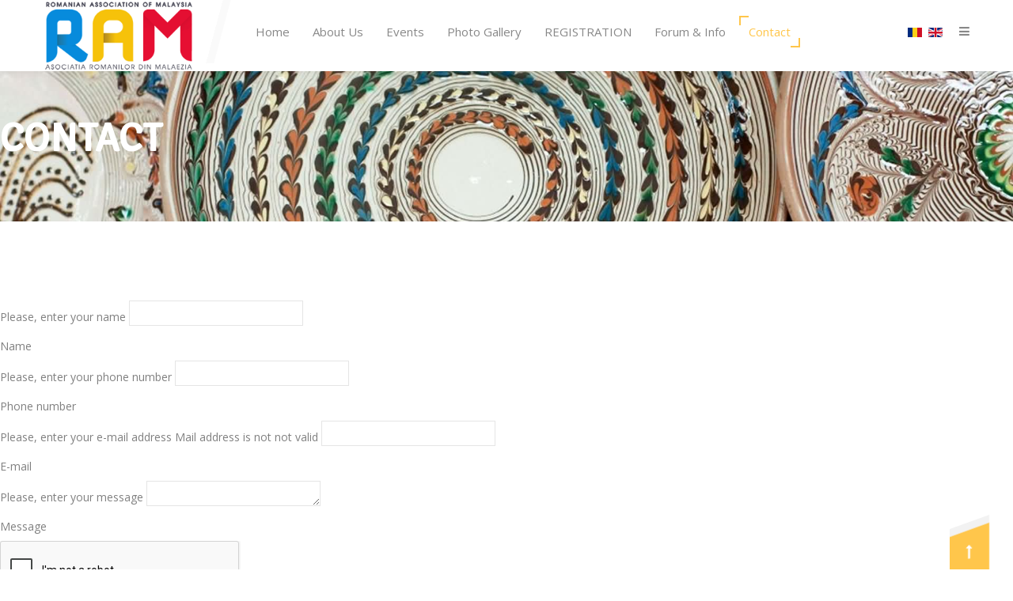

--- FILE ---
content_type: text/html; charset=utf-8
request_url: http://myromania.org/en/contact-ram
body_size: 51770
content:
<!DOCTYPE HTML>
<html lang="en-gb" dir="ltr"  data-config='{"twitter":1,"plusone":1,"facebook":1,"style":"default"}'>

<head>

<meta charset="utf-8">
<meta http-equiv="X-UA-Compatible" content="IE=edge">
<meta name="viewport" content="width=device-width, initial-scale=1">
	<base href="http://myromania.org/en/contact-ram" />
	<meta name="keywords" content="The Romanian community in Malaysia, Romanians in Malaysia, Romanians in Kuala Lumpur, Romanians in KL" />
	<meta name="og:type" content="website" />
	<meta name="og:site_name" content="Romanian Association of Malaysia - Romanians in Malaysia" />
	<meta name="og:title" content="Contact" />
	<meta name="og:description" content="The Romanian community in Malaysia. Romanians in Malaysia, Kuala Lumpur" />
	<meta name="og:url" content="http://myromania.org/en/contact-ram" />
	<meta name="twitter:card" content="summary" />
	<meta name="twitter:title" content="Contact" />
	<meta name="twitter:description" content="The Romanian community in Malaysia. Romanians in Malaysia, Kuala Lumpur" />
	<meta name="description" content="The Romanian community in Malaysia. Romanians in Malaysia, Kuala Lumpur" />
	<meta name="generator" content="Joomla! - Open Source Content Management" />
	<title>Contact</title>
	<link href="http://myromania.org/en/component/search/?Itemid=765&amp;format=opensearch" rel="search" title="Search Romanian Association of Malaysia - Romanians in Malaysia" type="application/opensearchdescription+xml" />
	<link href="/templates/nirman/favicon.ico" rel="shortcut icon" type="image/vnd.microsoft.icon" />
	<link rel="stylesheet" href="/plugins/system/bdthemes_shortcodes/css/shortcode-ultimate.css" type="text/css" />
	<link rel="stylesheet" href="/plugins/system/bdthemes_shortcodes/css/font-awesome.min.css" type="text/css" />
	<link rel="stylesheet" href="http://myromania.org/templates/nirman/css/shortcodes.css" type="text/css" />
	<link rel="stylesheet" href="http://myromania.org/modules/mod_super_simple_contact_form/assets/css/contact-form-style.css" type="text/css" />
	<link rel="stylesheet" href="/plugins/system/bdthemes_shortcodes/shortcodes/icon_list_item/css/icon-list.css" type="text/css" />
	<link rel="stylesheet" href="/plugins/system/bdthemes_shortcodes/shortcodes/heading/css/heading.css" type="text/css" />
	<link rel="stylesheet" href="/plugins/system/bdthemes_shortcodes/shortcodes/social_share/css/social_share.css" type="text/css" />
	<link rel="stylesheet" href="/libraries/quix/assets/css/animate.min.css" type="text/css" />
	<link rel="stylesheet" href="/libraries/quix/assets/css/quixtrap.css" type="text/css" />
	<link rel="stylesheet" href="/libraries/quix/assets/css/quix.css" type="text/css" />
	<link rel="stylesheet" href="/plugins/system/bdthemes_shortcodes/shortcodes/livicon/css/livicon.css" type="text/css" />
	<link rel="stylesheet" href="/plugins/system/bdthemes_shortcodes/shortcodes/social_like/css/social-like.css" type="text/css" />
	<link rel="stylesheet" href="/modules/mod_bdthemes_logo/css/style.css" type="text/css" />
	<link rel="stylesheet" href="/media/mod_falang/css/template.css" type="text/css" />
	<link rel="stylesheet" href="/plugins/system/bdthemes_shortcodes/shortcodes/spacer/css/spacer.css" type="text/css" />
	<style type="text/css">
#wrap-contact-form695 .sscf-popup, #wrap-contact-form695 .rf_submit {border-radius: 25px;} #wrap-contact-form695 .rf_submit { background:#3dd585; }
            #wrap-contact-form695 .rf_submit:hover { background:#43eb93; }
            #wrap-contact-form695 .sscf-popup { background:#3dd585; }
            #wrap-contact-form695 .sscf-popup:hover { background:#43eb93; }
            #wrap-contact-form695 .success { color:#08a300!important; }
            #suil697135404b064 .icon_list_icon .list-img-icon {font-size: 24px;}
#suil697135404b064 .icon_list_icon { background:transparent; font-size:24px; max-width:24px; height:24px;padding: 0;-webkit-border-radius:0px; border-radius:0px;}
#suil697135404b064 .icon_description { margin-left: 44px;}
#suil697135404b064 .icon_description h3 {font-size: 16px;}#suil697135404b3e0 .icon_list_icon .list-img-icon {font-size: 24px;}
#suil697135404b3e0 .icon_list_icon { background:transparent; font-size:24px; max-width:24px; height:24px;padding: 0;-webkit-border-radius:0px; border-radius:0px;}
#suil697135404b3e0 .icon_description { margin-left: 44px;}
#suil697135404b3e0 .icon_description h3 {font-size: 16px;}#suil697135404b776 .icon_list_icon .list-img-icon {font-size: 24px;}
#suil697135404b776 .icon_list_icon { background:transparent; font-size:24px; max-width:24px; height:24px;padding: 0;-webkit-border-radius:0px; border-radius:0px;}
#suil697135404b776 .icon_description { margin-left: 44px;}
#suil697135404b776 .icon_description h3 {font-size: 16px;}#suhead697135404ba3b.su-heading {width: 100%;margin-bottom: 20px;}
#suhead697135404ba3b.su-heading .su-heading-inner {font-size: 16px;line-height: 16px;}#qx-section-2811{
      background-image: url(/images/header/header-01-romanian-association-of-malaysia.jpg);
    background-repeat : no-repeat;    background-position : center;    background-size : cover;    
    }

#qx-row-5412{
        }
#qx-column-6313{
    
      }

#qx-text-1114{
  color : rgba(255, 255, 255, 1);        padding-top:5%;padding-bottom:5%;}

#qx-text-1114 *{
  font-size:50PX;  color : rgba(255, 255, 255, 1);}
#qx-node-601{
    
    }

#qx-node-92{
      padding-top:100px;padding-bottom:100px;  }
#qx-node-103{
    
      }

#qx-joomla-module-3346{
     
}
#qx-column-1188{
    
      }

#qx-image-36812 img{  
  margin-bottom:50px;  }
#qx-bdt_icon_list-9207 {
      }
#qx-bdt_icon_list-33346 {
      }
#qx-bdt_icon_list-41416 {
      }


#sulic_6971354050fad.su-livicon { padding:15px;background-color:transparent;border:none;border-radius:3px;}		.layout#kunena + div { display: block !important;}
		#kunena + div { display: block !important;}.sus6971354061f7c.su-spacer{height:140px;}#suhead69713540620a4.su-heading {margin-bottom: 25px;}
#suhead69713540620a4.su-heading .su-heading-inner {font-size: 32px;line-height: 32px;}#suhead69713540621e0.su-heading .su-heading-inner {font-size: 92px;line-height: 92px; color: #ffc64b;}#suhead69713540622cb.su-heading .su-heading-inner {font-size: 78px;line-height: 78px; color: #ffc64b;}
	</style>
	<script src="/media/jui/js/jquery.min.js" type="text/javascript"></script>
	<script src="/media/jui/js/jquery-migrate.min.js" type="text/javascript"></script>
	<script src="/media/jui/js/jquery-noconflict.js" type="text/javascript"></script>
	<script src="/media/jui/js/bootstrap.min.js" type="text/javascript"></script>
	
	
	
	<script src="/plugins/system/bdthemes_shortcodes/js/shortcode-ultimate.js" type="text/javascript"></script>
	<script src="https://www.google.com/recaptcha/api.js" type="text/javascript"></script>
	<script src="/plugins/system/bdthemes_shortcodes/shortcodes/icon_list_item/js/icon-list.js" type="text/javascript"></script>
	<script src="/plugins/system/bdthemes_shortcodes/shortcodes/social_share/js/social_share.js" type="text/javascript"></script>
	<script src="/libraries/quix/assets/js/jquery.easing.js" type="text/javascript"></script>
	<script src="/libraries/quix/assets/js/jquery.magnific-popup.js" type="text/javascript"></script>
	<script src="/libraries/quix/assets/js/wow.js" type="text/javascript"></script>
	<script src="/libraries/quix/assets/js/quix.js" type="text/javascript"></script>
	<script src="/plugins/system/bdthemes_shortcodes/shortcodes/livicon/js/raphael.min.js" type="text/javascript"></script>
	<script src="/plugins/system/bdthemes_shortcodes/shortcodes/livicon/js/livicons.min.js" type="text/javascript"></script>
	<script type="text/javascript">
jQuery(function($){ $(".hasTooltip").tooltip({"html": true,"container": "body"}); });
	</script>
	<link rel="alternate" href="http://myromania.org/ro/contacteaza-ne" hreflang="ro" />
	<link rel="alternate" href="http://myromania.org/en/contact-ram" hreflang="en" />
	<link rel="alternate" href="http://myromania.org/en/contact-ram"  hreflang="x-default" />

<link rel="apple-touch-icon-precomposed" href="/templates/nirman/apple_touch_icon.png">
<link rel="stylesheet" href="/templates/nirman/css/bootstrap.css">
<style >
.bottom-b-wrapper { background-image: url(/images/sampledata/homepage1/bottom-bg.png) !important;}</style>
<link rel="stylesheet" href="/templates/nirman/css/theme.css">
<link rel="stylesheet" href="/templates/nirman/css/custom.css">
<script>
</script>
<script src="/templates/nirman/warp/vendor/uikit/js/uikit.js"></script>
<script src="/templates/nirman/warp/vendor/uikit/js/components/autocomplete.js"></script>
<script src="/templates/nirman/warp/vendor/uikit/js/components/search.js"></script>
<script src="/templates/nirman/warp/vendor/uikit/js/components/tooltip.js"></script>
<script src="/templates/nirman/warp/vendor/uikit/js/components/lightbox.js"></script>
<script src="/templates/nirman/warp/vendor/uikit/js/components/grid.js"></script>
<script src="/templates/nirman/warp/vendor/uikit/js/components/slideset.js"></script>
<script src="/templates/nirman/warp/js/social.js"></script>
<script src="/templates/nirman/js/theme.js"></script>
<script src="/templates/nirman/warp/vendor/uikit/js/components/sticky.js"></script>
<script src="/templates/nirman/js/SmoothScroll.js"></script>
</head>

<body class="tm-noblog  header-default navbar-style3 layout-full headertype-sticky">

<div id="fb-root"></div>
<script async defer crossorigin="anonymous" src="https://connect.facebook.net/en_GB/sdk.js#xfbml=1&version=v4.0&appId=302955973474665&autoLogAppEvents=1"></script>

	
	<div class="layout-full-wrapper">
	
		
		<div class="header-top-wrapper">
			<div class="tm-header-wrapper">


	
							<div class="tm-headerbar uk-clearfix" data-uk-sticky="{showup: true, animation: 'uk-animation-slide-top'}">
				<div class="uk-container uk-container-center">
					<nav id="tmMainMenu" class="tm-navbar-full">
						<div class="uk-navbar">

															<div class="uk-visible-large">
									
<div class="logo-container">
			<a class="tm-logo" href="http://myromania.org/" title="Romanian Association of Malaysia - Romanians in Malaysia" style=" height:90px;">
			<img  class="auto-hw-logo"  style=" height:90px;" src="http://myromania.org/images/logo/logo-myromania-web-120px.png" alt="Romanian Association of Malaysia - Romanians in Malaysia" >
		</a>
	
	</div>								</div>
							

														<div class="tm-offcanvas uk-align-right uk-hidden-large">
								<a href="#offcanvas" class="uk-navbar-toggle" data-uk-offcanvas></a>
							</div>
							
														<div class="tm-modal uk-align-right uk-visible-large">
								<a href="#tm-modal" class="uk-navbar-toggle" data-uk-modal></a>
							</div>
							
							
														
														<div class="tm-header-bar uk-align-right uk-visible-large">
								<div class="uk-panel"><div class="panel-content">
<!-- Support of language domain from yireo  -->


<div class="mod-languages ">

    


<ul class="lang-inline">
    
        
        <!-- >>> [FREE] >>> -->
                    <li class="" dir="ltr">
                                    <a href="/ro/contacteaza-ne">
                                                    <img src="/media/mod_falang/images/ro.gif" alt="Limba română" title="Limba română" />                                                                    </a>
                            </li>
                <!-- <<< [FREE] <<< -->
    
        
        <!-- >>> [FREE] >>> -->
                    <li class="lang-active" dir="ltr">
                                    <a href="/en/contact-ram">
                                                    <img src="/media/mod_falang/images/en.gif" alt="English (UK)" title="English (UK)" />                                                                    </a>
                            </li>
                <!-- <<< [FREE] <<< -->
    </ul>

</div>
</div></div>							</div>
														
														<div class="tm-main-menu uk-visible-large uk-align-left">
								<ul class="uk-navbar-nav uk-hidden-small">
<li><a href="/en/">Home</a></li><li><a href="/en/about-ram">About Us</a></li><li><a href="/en/ram-events">Events</a></li><li><a href="https://www.facebook.com/RomanianAssociationOfMalaysia/photos" target="_blank">Photo Gallery</a></li><li><a href="/en/registration">REGISTRATION</a></li><li class="uk-parent" data-uk-dropdown="{'preventflip':'y'}" aria-haspopup="true" aria-expanded="false"><a href="/en/forum-info-ram">Forum &amp; Info</a><div class="uk-dropdown uk-dropdown-navbar uk-dropdown-width-1"><div class="uk-grid uk-dropdown-grid"><div class="uk-width-1-1"><ul class="uk-nav uk-nav-navbar"><li><a href="/en/forum-info-ram/forum-login">Forum Login</a></li><li><a href="/en/forum-info-ram/forum-user-registration">Forum User Registration</a></li></ul></div></div></div></li><li class="uk-active"><a href="/en/contact-ram">Contact</a></li></ul>							</div>
							
															<div class="uk-hidden-large tm-logo-small">
									
<div class="logo-container">
			<a class="tm-logo" href="http://myromania.org/" title="Romanian Association of Malaysia - Romanians in Malaysia" style=" height:60px;margin:-1px 0 0 0;">
			<img  class="auto-hw-logo"  style=" height:60px;" src="http://myromania.org/images/logo/logo-myromania-web-120px.png" alt="Romanian Association of Malaysia - Romanians in Malaysia" >
		</a>
	
	</div>								</div>
													</div>
					</nav>
				</div>
			</div>
				
	
		
	
</div>


		</div>

		
		
		
		
		
		
				
		<main class="tm-content">
	<div id="system-message-container">
</div>

	  <div class="qx quix">
    <div class="qx-inner">
                               
            
      <div id="qx-section-2811" class="qx-section ">

  
    <div class="qx-container-fluid">
  
    <div id="qx-row-5412" class="qx-row ">
    
    <div id="qx-column-6313" class="qx-column  qx-col-lg-12 qx-col-md-12 qx-col-sm-12 qx-col-xs-12">
  <div id="qx-text-1114" class="qx-element qx-element-text  qx-text-center wow fadeIn">
  <h1>CONTACT</h1></div>
<!-- qx-element-text --></div>
<!-- qx-col -->
  </div>
  <!-- qx-row -->

    </div>
  
</div>
<!-- qx-section -->
<div id="qx-node-601" class="qx-section  qx-section-stretch qx-swc">

  
    <div class="qx-container">
  
    <div class="qx-container">
  <div id="qx-node-92" class="qx-row ">
    
    <div id="qx-node-103" class="qx-column  qx-col-lg-6 qx-col-md-12 qx-col-sm-12 qx-col-xs-12">
  <div id="qx-joomla-module-3346" class="qx-element qx-element-joomla-module  qx-text-center">
  

<div id="wrap-contact-form695">



<div class="sscf-form-container">
    <div class="sscf-success-message"></div>
    <form id="formBody695" class='sscf-form' method="post" action="">

        
                        <div class='fl_wrap sscf-valid-true'>
                    <span class="sscf-error">Please, enter your name</span>
                    <input class="sscf-input" type="text" id="name695" name="name695" />
                    <label class="fl_label" for="name695">Name</label>
                </div>
        
                        <div class='fl_wrap sscf-valid-true'>
                    <span class="sscf-error">Please, enter your phone number</span>
                    <input class="sscf-input" type="text" id="phone695" name="phone695" />
                    <label class="fl_label" for="phone695">Phone number</label>
                </div>
        
                        <div class='fl_wrap sscf-valid-true'>
                    <span class="sscf-error">Please, enter your e-mail address</span>
                    <span class="sscf-error sscf-email-error">Mail address is not not valid</span>
                    <input class="sscf-input" type="text" id="email695" name="email695" onkeydown="return check(event);"/>
                    <label class="fl_label" for="email695">E-mail</label>
                </div>
        
        
        
                        <div class='fl_wrap fl_wrap_textarea sscf-valid-true'>
                    <span class="sscf-error">Please, enter your message</span>
                    <textarea class="sscf-input" id="message695" name="message695" rows="5" cols="20" /></textarea>
                    <label class="fl_label" for="message695">Message</label>
                </div>
        
        <input type="hidden" name="send695" value="true">

                   <div class="g-recaptcha" data-sitekey="6LdyLh8UAAAAAKzmg4-7DbTwpasDVx_Xxa0RCI6l"></div>
            <div class="myrecap"></div>
        
        <input class='rf_submit' type="submit" value="Send" id="send695" name="submitcontactform695" />

                    
    </form>
</div>


</div>



<script>
function check(event) {
    if ( event.keyCode == 32 ) {
        return false;
    }
}

jQuery('document').ready(function() {
    jQuery('.sscf-input').focus(function() {
        jQuery(this).parent().addClass('focused');
        jQuery(this).removeClass('error');
        jQuery(this).parent().removeClass("sscf-valid-error");
        jQuery(this).parent().removeClass("sscf-email-valid-error");
        
        jQuery(this).focusout(function() {
            jQuery(this).parent().removeClass('focused');
            if ( jQuery(this).val() ) {
                jQuery(this).parent().addClass('populated');   
            }
            else {
                jQuery(this).parent().removeClass('populated');   
            }
        }); // end focusout
    }); // end focus

    jQuery('#formBody695').on('submit', function (event) {
            var sscfForm = jQuery(this);
            var sscfError = false;

            
            function isValidEmailAddress(emailAddress) {
                var pattern = new RegExp(/^(("[\w-\s]+")|([\w-]+(?:\.[\w-]+)*)|("[\w-\s]+")([\w-]+(?:\.[\w-]+)*))(@((?:[\w-]+\.)*\w[\w-]{0,66})\.([a-z]{2,6}(?:\.[a-z]{2})?)$)|(@\[?((25[0-5]\.|2[0-4][0-9]\.|1[0-9]{2}\.|[0-9]{1,2}\.))((25[0-5]|2[0-4][0-9]|1[0-9]{2}|[0-9]{1,2})\.){2}(25[0-5]|2[0-4][0-9]|1[0-9]{2}|[0-9]{1,2})\]?$)/i);
                return pattern.test(emailAddress);
            };

            var email = sscfForm.find('#email695');

            if ( email.val() ) {
                if( isValidEmailAddress(email.val()) ) {
                    sscfError = false;
                    email.parent().removeClass("sscf-email-valid-error");
                }
                else {
                    sscfError = true;
                    email.parent().addClass("sscf-email-valid-error");
                    email.addClass('error');
                }
            }
        
            sscfForm.find('.sscf-input').each(function() {
                if ( !jQuery(this).val() && jQuery(this).parent().hasClass('sscf-valid-true')) {
                    jQuery(this).addClass('error');
                    jQuery(this).parent().addClass("sscf-valid-error");
                    sscfError = true;
                }
            });

            if ( !sscfError ) {
                sscfSend();
            }

            function sscfSend() {
                jQuery.ajax({
                    type: 'POST',
                    url: sscfForm.attr('action'),
                    data: sscfForm.serialize(),
                    cache: false,
                    response: 'text',
                    beforeSend: function() {
                        sscfForm.find('input[type="submit"]').attr('value', 'Sending a message...');
                        sscfForm.find('input[type="submit"]').attr('disabled', 'disabled');
                    },
                    success: function (data) {
                            sscfForm.slideUp('fast');
                            sscfForm.parent().find('.sscf-success-message').append(data);
                            sscfForm.parent().find('.sscf-success-message').slideDown("fast");
                    },
                    error: function(jqXHR, textStatus, errorThrown) {
                        console.log(textStatus, errorThrown);
                    }
                });
            }
        event.preventDefault();
    }); // end submit
}); // end document ready

</script></div>
<!-- qx-element-joomla-module --></div>
<!-- qx-col -->
<div id="qx-column-1188" class="qx-column  qx-col-lg-6 qx-col-md-4 qx-col-sm-2 qx-col-xs-12">
  <div id="qx-image-36812" class="qx-element qx-element-image  qx-text-left wow fadeInDown"> 
    <a class="" href="http://myromania.org">
  
    <img class="qx-img" src="/images/logo/logo-myromania-web-120px.png" alt="" />
    
    </a>
  </div>
<!-- qx-element-image --><div id="qx-bdt_icon_list-9207" class="qx-element qx-element-bdt_icon_list ">
	
            <div id="suil697135404b064" class="su-icon-list su-icon-align-left has-connector su-il-has-url">
                <div class="icon_list_item" data-url="https://m.me/RomanianAssociationOfMalaysia/" data-target="blank">
                    <div class="icon_list_wrapper icon_list_connector">
                        <div class="icon_list_icon"><i class="list-img-icon fa fa-facebook"></i>
                        </div>
                    </div>

                    <div class="icon_description">
                        <h3>facebook.com/RomanianAssociationOfMalaysia/</h3>
                        <div class="icon_description_text"></div>
                    </div>
                    <div class="clearfix"></div>
                </div>
            </div></div><div id="qx-bdt_icon_list-33346" class="qx-element qx-element-bdt_icon_list ">
	
            <div id="suil697135404b3e0" class="su-icon-list su-icon-align-left has-connector su-il-has-url">
                <div class="icon_list_item" data-url="https://www.linkedin.com/company/romanian-association-of-malaysia/" data-target="self">
                    <div class="icon_list_wrapper icon_list_connector">
                        <div class="icon_list_icon"><i class="list-img-icon fa fa-linkedin"></i>
                        </div>
                    </div>

                    <div class="icon_description">
                        <h3>linkedin.com/company/romanian-association-of-malaysia</h3>
                        <div class="icon_description_text"></div>
                    </div>
                    <div class="clearfix"></div>
                </div>
            </div></div><div id="qx-bdt_icon_list-41416" class="qx-element qx-element-bdt_icon_list ">
	
            <div id="suil697135404b776" class="su-icon-list su-icon-align-left">
                <div class="icon_list_item" >
                    <div class="icon_list_wrapper ">
                        <div class="icon_list_icon"><i class="list-img-icon fa fa-envelope"></i>
                        </div>
                    </div>

                    <div class="icon_description">
                        <h3></h3>
                        <div class="icon_description_text"><p>contact@myromania.org</p></div>
                    </div>
                    <div class="clearfix"></div>
                </div>
            </div></div><div id="qx-bdt_heading-66914" class="qx-element qx-element-bdt_heading  2">
	<div id="suhead697135404ba3b" class="su-heading su-heading-style-2 su-heading-align-left"><h2 class="su-heading-inner">Share on</h2></div></div>

<!-- qx-element-heading -->
<div id="qx-bdt_social_share-75761" class="qx-element qx-element-bdt_social_share ">
	<div class="share-container clearfix "><ul class="rrssb-buttons clearfix">
            <li class="rrssb-facebook">
                <a href="https://www.facebook.com/sharer/sharer.php?u=http%3A%2F%2Fmyromania.org%2Fen%2Fcontact-ram" class="popup">
                    <span class="rrssb-icon">
                        <svg version="1.1" id="ssFacebook" xmlns="http://www.w3.org/2000/svg" xmlns:xlink="http://www.w3.org/1999/xlink" x="0px" y="0px" width="28px" height="28px" viewBox="0 0 28 28" enable-background="new 0 0 28 28" xml:space="preserve">
                            <path d="M27.825,4.783c0-2.427-2.182-4.608-4.608-4.608H4.783c-2.422,0-4.608,2.182-4.608,4.608v18.434
                                c0,2.427,2.181,4.608,4.608,4.608H14V17.379h-3.379v-4.608H14v-1.795c0-3.089,2.335-5.885,5.192-5.885h3.718v4.608h-3.726
                                c-0.408,0-0.884,0.492-0.884,1.236v1.836h4.609v4.608h-4.609v10.446h4.916c2.422,0,4.608-2.188,4.608-4.608V4.783z"/>
                        </svg>
                    </span>
                    <span class="rrssb-text">Facebook</span>
                </a>
            </li>
            <li class="rrssb-googleplus">
                <a href="https://plus.google.com/share?url=http%3A%2F%2Fmyromania.org%2Fen%2Fcontact-ram" class="popup">
                    <span class="rrssb-icon">
                        <svg xmlns="http://www.w3.org/2000/svg" width="24" height="24" viewBox="0 0 24 24"><path d="M21 8.29h-1.95v2.6h-2.6v1.82h2.6v2.6H21v-2.6h2.6v-1.885H21V8.29zM7.614 10.306v2.925h3.9c-.26 1.69-1.755 2.925-3.9 2.925-2.34 0-4.29-2.016-4.29-4.354s1.885-4.353 4.29-4.353c1.104 0 2.014.326 2.794 1.105l2.08-2.08c-1.3-1.17-2.924-1.883-4.874-1.883C3.65 4.586.4 7.835.4 11.8s3.25 7.212 7.214 7.212c4.224 0 6.953-2.988 6.953-7.082 0-.52-.065-1.104-.13-1.624H7.614z"/></svg>
                    </span>
                    <span class="rrssb-text">Google Plus</span>
                </a>
            </li>
            <li class="rrssb-twitter">
                <a href="https://twitter.com/intent/tweet?text=Contact+%7C+Romanian+Association+of+Malaysia+-+Romanians+in+Malaysiahttp%3A%2F%2Fmyromania.org%2Fen%2Fcontact-ram" class="popup">
                    <span class="rrssb-icon">
                        <svg version="1.1" id="ssTwitter" xmlns="http://www.w3.org/2000/svg" xmlns:xlink="http://www.w3.org/1999/xlink" x="0px" y="0px"
                            width="28px" height="28px" viewBox="0 0 28 28" enable-background="new 0 0 28 28" xml:space="preserve">
                            <path d="M24.253,8.756C24.689,17.08,18.297,24.182,9.97,24.62c-3.122,0.162-6.219-0.646-8.861-2.32
                            c2.703,0.179,5.376-0.648,7.508-2.321c-2.072-0.247-3.818-1.661-4.489-3.638c0.801,0.128,1.62,0.076,2.399-0.155
                            C4.045,15.72,2.215,13.6,2.115,11.077c0.688,0.275,1.426,0.407,2.168,0.386c-2.135-1.65-2.729-4.621-1.394-6.965
                            C5.575,7.816,9.54,9.84,13.803,10.071c-0.842-2.739,0.694-5.64,3.434-6.482c2.018-0.623,4.212,0.044,5.546,1.683
                            c1.186-0.213,2.318-0.662,3.329-1.317c-0.385,1.256-1.247,2.312-2.399,2.942c1.048-0.106,2.069-0.394,3.019-0.851
                            C26.275,7.229,25.39,8.196,24.253,8.756z"/>
                        </svg>
                    </span>
                    <span class="rrssb-text">Twitter</span>
                </a>
            </li>
            <li class="rrssb-linkedin">
                <a href="http://www.linkedin.com/shareArticle?mini=true&amp;url=http%3A%2F%2Fmyromania.org%2Fen%2Fcontact-ram&amp;title=Romanian Association of Malaysia - Romanians in Malaysia&amp;summary=Contact+%7C+Romanian+Association+of+Malaysia+-+Romanians+in+Malaysia" class="popup">
                    <span class="rrssb-icon">
                        <svg version="1.1" id="ssLinkedin" xmlns="http://www.w3.org/2000/svg" xmlns:xlink="http://www.w3.org/1999/xlink" x="0px" y="0px" width="28px" height="28px" viewBox="0 0 28 28" enable-background="new 0 0 28 28" xml:space="preserve">
                            <path d="M25.424,15.887v8.447h-4.896v-7.882c0-1.979-0.709-3.331-2.48-3.331c-1.354,0-2.158,0.911-2.514,1.803
                            c-0.129,0.315-0.162,0.753-0.162,1.194v8.216h-4.899c0,0,0.066-13.349,0-14.731h4.899v2.088c-0.01,0.016-0.023,0.032-0.033,0.048
                            h0.033V11.69c0.65-1.002,1.812-2.435,4.414-2.435C23.008,9.254,25.424,11.361,25.424,15.887z M5.348,2.501
                            c-1.676,0-2.772,1.092-2.772,2.539c0,1.421,1.066,2.538,2.717,2.546h0.032c1.709,0,2.771-1.132,2.771-2.546
                            C8.054,3.593,7.019,2.501,5.343,2.501H5.348z M2.867,24.334h4.897V9.603H2.867V24.334z"/>
                        </svg>
                    </span>
                    <span class="rrssb-text">Linkedin</span>
                </a>
            </li>
            <li class="rrssb-whatsapp su-visible-small">
              <a href="whatsapp://send?text=http%3A%2F%2Fmyromania.org%2Fen%2Fcontact-ram" class="popup">
                <span class="rrssb-icon">
                  <svg xmlns="http://www.w3.org/2000/svg" width="90" height="90" viewBox="0 0 90 90"><path d="M90 43.84c0 24.214-19.78 43.842-44.182 43.842a44.256 44.256 0 0 1-21.357-5.455L0 90l7.975-23.522a43.38 43.38 0 0 1-6.34-22.637C1.635 19.63 21.415 0 45.818 0 70.223 0 90 19.628 90 43.84zM45.818 6.983c-20.484 0-37.146 16.535-37.146 36.86 0 8.064 2.63 15.533 7.076 21.61l-4.64 13.688 14.274-4.537A37.122 37.122 0 0 0 45.82 80.7c20.48 0 37.145-16.533 37.145-36.857S66.3 6.983 45.818 6.983zm22.31 46.956c-.272-.447-.993-.717-2.075-1.254-1.084-.537-6.41-3.138-7.4-3.495-.993-.36-1.717-.54-2.438.536-.72 1.076-2.797 3.495-3.43 4.212-.632.72-1.263.81-2.347.27-1.082-.536-4.57-1.672-8.708-5.332-3.22-2.848-5.393-6.364-6.025-7.44-.63-1.076-.066-1.657.475-2.192.488-.482 1.084-1.255 1.625-1.882.543-.628.723-1.075 1.082-1.793.363-.718.182-1.345-.09-1.884-.27-.537-2.438-5.825-3.34-7.977-.902-2.15-1.803-1.793-2.436-1.793-.63 0-1.353-.09-2.075-.09-.722 0-1.896.27-2.89 1.344-.99 1.077-3.788 3.677-3.788 8.964 0 5.288 3.88 10.397 4.422 11.113.54.716 7.49 11.92 18.5 16.223 11.01 4.3 11.01 2.866 12.996 2.686 1.984-.18 6.406-2.6 7.312-5.107.9-2.513.9-4.664.63-5.112z"/></svg>
                </span>
                <span class="rrssb-text">WhatsApp</span>
              </a>
            </li>
            <li class="rrssb-viber su-visible-small">
              <a href="viber://send?text=http%3A%2F%2Fmyromania.org%2Fen%2Fcontact-ram" class="popup">
                <span class="rrssb-icon">
                  <svg id="Layer_1" xmlns="http://www.w3.org/2000/svg" viewBox="0 0 28 28"><style>.st0{fill:#231F20;}</style><path class="st0" d="M25.9 7.7c-.6-2.5-3.3-5.1-5.8-5.6-4-.8-8.1-.8-12.1 0-2.6.5-5.3 3.1-5.9 5.6-.7 3.4-.7 6.8 0 10.2.6 2.3 3.1 4.8 5.5 5.5v2.7c0 1 1.2 1.5 1.9.8l2.7-2.9c.6 0 1.2.1 1.8.1 2 0 4-.2 6.1-.6 2.5-.5 5.2-3.1 5.8-5.6.7-3.4.7-6.8 0-10.2zm-2.2 9.7c-.4 1.6-2.5 3.5-4.1 3.9-2.1.4-4.3.6-6.4.5h-.1c-.3.3-2 2.1-2 2.1L9 26.1c-.2.2-.4.1-.4-.2v-4.5c0-.1-.1-.1-.1-.2-1.8-.2-3.8-2.2-4.2-3.8-.7-3.1-.7-6.2 0-9.2.4-1.6 2.5-3.5 4.1-3.9 3.7-.7 7.5-.7 11.2 0 1.6.4 3.7 2.3 4.1 3.9.7 3 .7 6.1 0 9.2z"/><path class="st0" d="M17.5 19.5c-.3-.1-.5-.1-.7-.2-2.3-1-4.4-2.2-6.1-4.1-1-1.1-1.7-2.3-2.3-3.6-.3-.6-.5-1.2-.8-1.9-.2-.5.1-1.1.5-1.5.3-.4.8-.7 1.3-.9.4-.2.7-.1 1 .2.6.7 1.1 1.4 1.6 2.2.3.5.2 1.1-.3 1.4l-.3.3-.3.3c-.1.2-.1.4 0 .6.6 1.6 1.6 2.9 3.3 3.6.3.1.5.2.8.2.5-.1.7-.6 1-.9.4-.3.8-.3 1.2-.1.4.2.7.5 1.1.8.4.3.7.5 1 .8.3.3.4.6.2 1-.3.7-.8 1.3-1.5 1.6-.2.1-.4.1-.7.2-.2-.1.3-.1 0 0zM14 6.4c3 .1 5.5 2.1 6 5.1.1.5.1 1 .2 1.5 0 .2-.1.4-.3.4-.2 0-.3-.2-.4-.4 0-.4-.1-.9-.1-1.3-.3-2.2-2.1-4.1-4.3-4.5-.3-.1-.7-.1-1-.1-.2 0-.5 0-.5-.3 0-.2.1-.4.4-.4-.1 0-.1 0 0 0 3 .1-.1 0 0 0z"/><path class="st0" d="M18.6 12.3v.2c-.1.3-.5.3-.6 0v-.3c0-.6-.1-1.3-.5-1.8-.3-.6-.8-1-1.4-1.3-.4-.2-.7-.3-1.1-.3-.2 0-.3 0-.5-.1-.2 0-.3-.2-.3-.4-.2-.1 0-.3.2-.3.7 0 1.4.2 2 .5 1.2.7 2 1.7 2.2 3.1v.7c0 .1 0-.2 0 0z"/><path class="st0" d="M16.7 12.3c-.3 0-.4-.1-.4-.4 0-.2 0-.3-.1-.5-.1-.3-.2-.6-.5-.8-.1-.1-.3-.2-.4-.2-.2-.1-.4 0-.6-.1-.2 0-.3-.2-.3-.4s.2-.3.4-.3c1.2.1 2 .7 2.1 2.1v.3c0 .2-.1.3-.2.3-.2 0 .1 0 0 0z"/></svg>
                </span>
                <span class="rrssb-text">Viber</span>
              </a>
            </li></ul></div></div></div>
<!-- qx-col -->
  </div>
  <!-- qx-row -->
</div>

    </div>
  
</div>
<!-- qx-section -->
    </div>
  </div>
  </main>

				
					<div class="breadcrumbs-wrapper" id="tmBreadcrumbs">
				<div class="uk-container uk-container-center">
					
<ul class="uk-breadcrumb ">
	<li class="active uk-hidden-small">You are here: </li><li><a href="/en/" class="pathway">Home</a><span class="breadcrumb-divider"></span></li><li class="uk-active"><span>Contact</span></li></ul>
				</div>
			</div>
		
		
			<div id="footer-section">
				
									<div class="bottom-b-wrapper tm-padding-small" id="tmBottomB">

												<div class="uk-container uk-container-center">
							<section class="tm-bottom-b uk-grid" data-uk-grid-match="{target:'> div > .uk-panel'}" data-uk-grid-margin>
								
<div class="uk-width-1-1 uk-width-medium-1-4"><div class="uk-panel title1"><h3 class="uk-panel-title"><span class="uk-title-text"><span class="tfw">SHARE</span> US</span></h3><div class="panel-content">
	<p><img src="/images/logo/logo-myromania.org-web-dark-background-120px.png" alt="RAM Logo" width="220" /></p>
<div class="share-container clearfix "><ul class="rrssb-buttons clearfix">
            <li class="rrssb-facebook">
                <a href="https://www.facebook.com/sharer/sharer.php?u=http%3A%2F%2Fmyromania.org%2Fen%2Fcontact-ram" class="popup">
                    <span class="rrssb-icon">
                        <svg version="1.1" id="ssFacebook" xmlns="http://www.w3.org/2000/svg" xmlns:xlink="http://www.w3.org/1999/xlink" x="0px" y="0px" width="28px" height="28px" viewBox="0 0 28 28" enable-background="new 0 0 28 28" xml:space="preserve">
                            <path d="M27.825,4.783c0-2.427-2.182-4.608-4.608-4.608H4.783c-2.422,0-4.608,2.182-4.608,4.608v18.434
                                c0,2.427,2.181,4.608,4.608,4.608H14V17.379h-3.379v-4.608H14v-1.795c0-3.089,2.335-5.885,5.192-5.885h3.718v4.608h-3.726
                                c-0.408,0-0.884,0.492-0.884,1.236v1.836h4.609v4.608h-4.609v10.446h4.916c2.422,0,4.608-2.188,4.608-4.608V4.783z"/>
                        </svg>
                    </span>
                    <span class="rrssb-text">Facebook</span>
                </a>
            </li>
            <li class="rrssb-twitter">
                <a href="https://twitter.com/intent/tweet?text=Contact+%7C+Romanian+Association+of+Malaysia+-+Romanians+in+Malaysiahttp%3A%2F%2Fmyromania.org%2Fen%2Fcontact-ram" class="popup">
                    <span class="rrssb-icon">
                        <svg version="1.1" id="ssTwitter" xmlns="http://www.w3.org/2000/svg" xmlns:xlink="http://www.w3.org/1999/xlink" x="0px" y="0px"
                            width="28px" height="28px" viewBox="0 0 28 28" enable-background="new 0 0 28 28" xml:space="preserve">
                            <path d="M24.253,8.756C24.689,17.08,18.297,24.182,9.97,24.62c-3.122,0.162-6.219-0.646-8.861-2.32
                            c2.703,0.179,5.376-0.648,7.508-2.321c-2.072-0.247-3.818-1.661-4.489-3.638c0.801,0.128,1.62,0.076,2.399-0.155
                            C4.045,15.72,2.215,13.6,2.115,11.077c0.688,0.275,1.426,0.407,2.168,0.386c-2.135-1.65-2.729-4.621-1.394-6.965
                            C5.575,7.816,9.54,9.84,13.803,10.071c-0.842-2.739,0.694-5.64,3.434-6.482c2.018-0.623,4.212,0.044,5.546,1.683
                            c1.186-0.213,2.318-0.662,3.329-1.317c-0.385,1.256-1.247,2.312-2.399,2.942c1.048-0.106,2.069-0.394,3.019-0.851
                            C26.275,7.229,25.39,8.196,24.253,8.756z"/>
                        </svg>
                    </span>
                    <span class="rrssb-text">Twitter</span>
                </a>
            </li>
            <li class="rrssb-linkedin">
                <a href="http://www.linkedin.com/shareArticle?mini=true&amp;url=http%3A%2F%2Fmyromania.org%2Fen%2Fcontact-ram&amp;title=Romanian Association of Malaysia - Romanians in Malaysia&amp;summary=Contact+%7C+Romanian+Association+of+Malaysia+-+Romanians+in+Malaysia" class="popup">
                    <span class="rrssb-icon">
                        <svg version="1.1" id="ssLinkedin" xmlns="http://www.w3.org/2000/svg" xmlns:xlink="http://www.w3.org/1999/xlink" x="0px" y="0px" width="28px" height="28px" viewBox="0 0 28 28" enable-background="new 0 0 28 28" xml:space="preserve">
                            <path d="M25.424,15.887v8.447h-4.896v-7.882c0-1.979-0.709-3.331-2.48-3.331c-1.354,0-2.158,0.911-2.514,1.803
                            c-0.129,0.315-0.162,0.753-0.162,1.194v8.216h-4.899c0,0,0.066-13.349,0-14.731h4.899v2.088c-0.01,0.016-0.023,0.032-0.033,0.048
                            h0.033V11.69c0.65-1.002,1.812-2.435,4.414-2.435C23.008,9.254,25.424,11.361,25.424,15.887z M5.348,2.501
                            c-1.676,0-2.772,1.092-2.772,2.539c0,1.421,1.066,2.538,2.717,2.546h0.032c1.709,0,2.771-1.132,2.771-2.546
                            C8.054,3.593,7.019,2.501,5.343,2.501H5.348z M2.867,24.334h4.897V9.603H2.867V24.334z"/>
                        </svg>
                    </span>
                    <span class="rrssb-text">Linkedin</span>
                </a>
            </li>
            <li class="rrssb-whatsapp su-visible-small">
              <a href="whatsapp://send?text=http%3A%2F%2Fmyromania.org%2Fen%2Fcontact-ram" class="popup">
                <span class="rrssb-icon">
                  <svg xmlns="http://www.w3.org/2000/svg" width="90" height="90" viewBox="0 0 90 90"><path d="M90 43.84c0 24.214-19.78 43.842-44.182 43.842a44.256 44.256 0 0 1-21.357-5.455L0 90l7.975-23.522a43.38 43.38 0 0 1-6.34-22.637C1.635 19.63 21.415 0 45.818 0 70.223 0 90 19.628 90 43.84zM45.818 6.983c-20.484 0-37.146 16.535-37.146 36.86 0 8.064 2.63 15.533 7.076 21.61l-4.64 13.688 14.274-4.537A37.122 37.122 0 0 0 45.82 80.7c20.48 0 37.145-16.533 37.145-36.857S66.3 6.983 45.818 6.983zm22.31 46.956c-.272-.447-.993-.717-2.075-1.254-1.084-.537-6.41-3.138-7.4-3.495-.993-.36-1.717-.54-2.438.536-.72 1.076-2.797 3.495-3.43 4.212-.632.72-1.263.81-2.347.27-1.082-.536-4.57-1.672-8.708-5.332-3.22-2.848-5.393-6.364-6.025-7.44-.63-1.076-.066-1.657.475-2.192.488-.482 1.084-1.255 1.625-1.882.543-.628.723-1.075 1.082-1.793.363-.718.182-1.345-.09-1.884-.27-.537-2.438-5.825-3.34-7.977-.902-2.15-1.803-1.793-2.436-1.793-.63 0-1.353-.09-2.075-.09-.722 0-1.896.27-2.89 1.344-.99 1.077-3.788 3.677-3.788 8.964 0 5.288 3.88 10.397 4.422 11.113.54.716 7.49 11.92 18.5 16.223 11.01 4.3 11.01 2.866 12.996 2.686 1.984-.18 6.406-2.6 7.312-5.107.9-2.513.9-4.664.63-5.112z"/></svg>
                </span>
                <span class="rrssb-text">WhatsApp</span>
              </a>
            </li>
            <li class="rrssb-viber su-visible-small">
              <a href="viber://send?text=http%3A%2F%2Fmyromania.org%2Fen%2Fcontact-ram" class="popup">
                <span class="rrssb-icon">
                  <svg id="Layer_1" xmlns="http://www.w3.org/2000/svg" viewBox="0 0 28 28"><style>.st0{fill:#231F20;}</style><path class="st0" d="M25.9 7.7c-.6-2.5-3.3-5.1-5.8-5.6-4-.8-8.1-.8-12.1 0-2.6.5-5.3 3.1-5.9 5.6-.7 3.4-.7 6.8 0 10.2.6 2.3 3.1 4.8 5.5 5.5v2.7c0 1 1.2 1.5 1.9.8l2.7-2.9c.6 0 1.2.1 1.8.1 2 0 4-.2 6.1-.6 2.5-.5 5.2-3.1 5.8-5.6.7-3.4.7-6.8 0-10.2zm-2.2 9.7c-.4 1.6-2.5 3.5-4.1 3.9-2.1.4-4.3.6-6.4.5h-.1c-.3.3-2 2.1-2 2.1L9 26.1c-.2.2-.4.1-.4-.2v-4.5c0-.1-.1-.1-.1-.2-1.8-.2-3.8-2.2-4.2-3.8-.7-3.1-.7-6.2 0-9.2.4-1.6 2.5-3.5 4.1-3.9 3.7-.7 7.5-.7 11.2 0 1.6.4 3.7 2.3 4.1 3.9.7 3 .7 6.1 0 9.2z"/><path class="st0" d="M17.5 19.5c-.3-.1-.5-.1-.7-.2-2.3-1-4.4-2.2-6.1-4.1-1-1.1-1.7-2.3-2.3-3.6-.3-.6-.5-1.2-.8-1.9-.2-.5.1-1.1.5-1.5.3-.4.8-.7 1.3-.9.4-.2.7-.1 1 .2.6.7 1.1 1.4 1.6 2.2.3.5.2 1.1-.3 1.4l-.3.3-.3.3c-.1.2-.1.4 0 .6.6 1.6 1.6 2.9 3.3 3.6.3.1.5.2.8.2.5-.1.7-.6 1-.9.4-.3.8-.3 1.2-.1.4.2.7.5 1.1.8.4.3.7.5 1 .8.3.3.4.6.2 1-.3.7-.8 1.3-1.5 1.6-.2.1-.4.1-.7.2-.2-.1.3-.1 0 0zM14 6.4c3 .1 5.5 2.1 6 5.1.1.5.1 1 .2 1.5 0 .2-.1.4-.3.4-.2 0-.3-.2-.4-.4 0-.4-.1-.9-.1-1.3-.3-2.2-2.1-4.1-4.3-4.5-.3-.1-.7-.1-1-.1-.2 0-.5 0-.5-.3 0-.2.1-.4.4-.4-.1 0-.1 0 0 0 3 .1-.1 0 0 0z"/><path class="st0" d="M18.6 12.3v.2c-.1.3-.5.3-.6 0v-.3c0-.6-.1-1.3-.5-1.8-.3-.6-.8-1-1.4-1.3-.4-.2-.7-.3-1.1-.3-.2 0-.3 0-.5-.1-.2 0-.3-.2-.3-.4-.2-.1 0-.3.2-.3.7 0 1.4.2 2 .5 1.2.7 2 1.7 2.2 3.1v.7c0 .1 0-.2 0 0z"/><path class="st0" d="M16.7 12.3c-.3 0-.4-.1-.4-.4 0-.2 0-.3-.1-.5-.1-.3-.2-.6-.5-.8-.1-.1-.3-.2-.4-.2-.2-.1-.4 0-.6-.1-.2 0-.3-.2-.3-.4s.2-.3.4-.3c1.2.1 2 .7 2.1 2.1v.3c0 .2-.1.3-.2.3-.2 0 .1 0 0 0z"/></svg>
                </span>
                <span class="rrssb-text">Viber</span>
              </a>
            </li></ul></div>
</div></div></div>

<div class="uk-width-1-1 uk-width-medium-1-4"><div class="uk-panel title1"><h3 class="uk-panel-title"><span class="uk-title-text"><span class="tfw">CONTACT</span> INFO</span></h3><div class="panel-content">
	<ul class="contact-us">
<li><a id="sulic_6971354050fad"  href="https://www.linkedin.com/company/romanian-association-of-malaysia/" class="su-livicon " target="_blank"><span class="livicon" data-name="linkedin" data-size="32" data-color="#0072b1" data-hovercolor="#ffffff" data-animate="true" data-loop="true" data-iteration="1" data-duration="600" data-eventtype="hover" data-onparent="false"></span></a></li>
<li>
<p><span class="title">E-mail:</span> contact@myromania.org</p>
<p><a href="https://m.me/RomanianAssociationOfMalaysia/" target="_blank">Facebook Messenger</a></p>
</li>
</ul>
</div></div></div>

<div class="uk-width-1-1 uk-width-medium-1-4"><div class="uk-panel title1"><h3 class="uk-panel-title"><span class="uk-title-text"><span class="tfw">USEFUL</span> LINKS</span></h3><div class="panel-content">
	<ul class="uk-list uk-list-line">
<li><a href="http://kualalumpur.mae.ro/en">Embassy of Romania in Kuala Lumpur</a></li>
<li><a href="http://www.jpn.gov.my/en/">National Registration Department (JPN)</a></li>
<li><a href="http://www.kln.gov.my">Ministry of Foreign Affairs, Malaysia</a></li>
<li><a href="http://www.jpj.gov.my/en/utama">Road Transport Department (JPJ)</a></li>
<li><a href="https://esd.imi.gov.my/portal/">Immigration Department of Malaysia</a></li>
</ul>
</div></div></div>

<div class="uk-width-1-1 uk-width-medium-1-4"><div class="uk-panel title1"><h3 class="uk-panel-title"><span class="uk-title-text"><span class="tfw">WEB</span> DEVELOPMENT IN KL</span></h3><div class="panel-content">
	<p><a class="uk-navbar-item uk-logo" href="https://webdesignerinkl.com/"> <img src="https://webdesignerinkl.com/images/logo/web-design-kl-malaysia/webdesignerinkl-logo-web.svg" alt="Web Design in Kuala Lumpur - Malaysia" width="100%" /></a></p>
<p> </p>
<div class='social-like to_right  template-style'><div class='sl_facebook sl_button'><div class='sl_icon'><i class='fa fa-facebook'></i></div><div class='sl_slide'><p>Facebook</p></div>  <script type='text/javascript'>(function(d, s, id) { var js, fjs = d.getElementsByTagName(s)[0]; if (d.getElementById(id)) return; js = d.createElement(s); js.id = id; js.src = '//connect.facebook.net/en_US/all.js#xfbml=1'; fjs.parentNode.insertBefore(js, fjs); }(document, 'script', 'facebook-jssdk')); </script><div class='fb-like' data-width='80' data-height='20' data-colorscheme='light' data-layout='button_count' data-action='like' data-show-faces='false' data-send='false'></div></div></div>
</div></div></div>
							</section>
						</div>
											</div>
				
									<div class="footer-wrapper">
						<div class="uk-container uk-container-center">
							<footer class="tm-footer">
								<div class="uk-text-center">
									<div class="footer">
										<div class="uk-panel"><div class="panel-content">
	<p class="copyright">PERSATUAN ROMANIA MALAYSIA - ROMANIAN ASSOCIATION OF MALAYSIA - Copyright © 2023 <a href="http://myromania.org/" target="_blank">PPM-006-14-05042017</a><br />Web design in Kuala Lumpur by <a href="http://webdesignerinkl.com" target="_blank">WebDesignerinKL.com</a></p>
</div></div>									</div>
								</div>				
								
								
							</footer>

						</div>
					</div>
				
				<script>
  window.fbAsyncInit = function() {
    FB.init({
      appId      : '302955973474665',
      xfbml      : true,
      version    : 'v2.9'
    });
    FB.AppEvents.logPageView();
  };

  (function(d, s, id){
     var js, fjs = d.getElementsByTagName(s)[0];
     if (d.getElementById(id)) {return;}
     js = d.createElement(s); js.id = id;
     js.src = "//connect.facebook.net/en_US/sdk.js";
     fjs.parentNode.insertBefore(js, fjs);
   }(document, 'script', 'facebook-jssdk'));
</script>


<script>
  (function(i,s,o,g,r,a,m){i['GoogleAnalyticsObject']=r;i[r]=i[r]||function(){
  (i[r].q=i[r].q||[]).push(arguments)},i[r].l=1*new Date();a=s.createElement(o),
  m=s.getElementsByTagName(o)[0];a.async=1;a.src=g;m.parentNode.insertBefore(a,m)
  })(window,document,'script','https://www.google-analytics.com/analytics.js','ga');

  ga('create', 'UA-99094014-1', 'auto');
  ga('send', 'pageview');

</script>

<script type='application/ld+json'> 
{
  "@context": "http://www.schema.org",
  "@type": "NGO",
  "name": "Romanian Association of Malaysia",
  "url": "http://myromania.org",
  "logo": "http://myromania.org/images/logo/logo-myromania-web-120px.png",
  "image": "http://myromania.org/images/slideshow/slide-kuala-lumpur-ram-asociatia-romanilor-din-malaezia.jpg",
  "description": "RAM is a non-profit organization that has been organized and managed by a group of Romanians currently residing in Malaysia and highly interested in promoting the Romanian heritage and to maintaining relationships with other Romanians located in the country.",
  "address": {
    "@type": "PostalAddress",
    "streetAddress": "72A Levenue",
    "addressLocality": "Kuala Lumpur",
    "addressRegion": "Wilayah Persekutuan",
    "postalCode": "52200",
    "addressCountry": "Kuala Lumpur"
  },
  "geo": {
    "@type": "GeoCoordinates",
    "latitude": "3.18532",
    "longitude": "101.6232437"
  },
  "hasMap": "https://goo.gl/maps/kbtjQYebDiB2",
  "contactPoint": {
    "@type": "ContactPoint",
    "telephone": "+60184740902",
    "contactType": "Presitent of RAM"
  }
}
 </script>

<!-- Load Facebook SDK for JavaScript -->
      <div id="fb-root"></div>
      <script>
        window.fbAsyncInit = function() {
          FB.init({
            xfbml            : true,
            version          : 'v9.0'
          });
        };

        (function(d, s, id) {
        var js, fjs = d.getElementsByTagName(s)[0];
        if (d.getElementById(id)) return;
        js = d.createElement(s); js.id = id;
        js.src = 'https://connect.facebook.net/ro_RO/sdk/xfbml.customerchat.js';
        fjs.parentNode.insertBefore(js, fjs);
      }(document, 'script', 'facebook-jssdk'));</script>

      <!-- Your Chat Plugin code -->
      <div class="fb-customerchat"
        attribution="setup_tool"
        page_id="282512635532430">
      </div>

<div id="fb-root"></div>
<script async defer crossorigin="anonymous" src="https://connect.facebook.net/en_GB/sdk.js#xfbml=1&version=v9.0&appId=302955973474665&autoLogAppEvents=1" nonce="XJj5jgAe"></script>

<div id="fb-root"></div>
<script async defer crossorigin="anonymous" src="https://connect.facebook.net/en_GB/sdk.js#xfbml=1&version=v9.0&appId=302955973474665&autoLogAppEvents=1" nonce="xGcXPLeo"></script>
			</div>
		


					<a class="tm-totop-scroller" data-uk-smooth-scroll href="#"></a>
		
					<div id="offcanvas" class="uk-offcanvas">
				<div class="uk-offcanvas-bar uk-offcanvas-bar-flip"><div class="uk-panel"><div class="panel-content">
<form id="search-189-697135405f5f2" class="uk-search" action="/en/contact-ram" method="post" >
	<input class="uk-search-field" type="text" name="searchword" placeholder="search...">
	<input type="hidden" name="task"   value="search">
	<input type="hidden" name="option" value="com_search">
	<input type="hidden" name="Itemid" value="765">
</form>
</div></div>
<div class="uk-panel"><div class="panel-content">
<!-- Support of language domain from yireo  -->


<div class="mod-languages ">

    


<ul class="lang-inline">
    
        
        <!-- >>> [FREE] >>> -->
                    <li class="" dir="ltr">
                                    <a href="/ro/contacteaza-ne">
                                                    <img src="/media/mod_falang/images/ro.gif" alt="Limba română" title="Limba română" />                                                                    </a>
                            </li>
                <!-- <<< [FREE] <<< -->
    
        
        <!-- >>> [FREE] >>> -->
                    <li class="lang-active" dir="ltr">
                                    <a href="/en/contact-ram">
                                                    <img src="/media/mod_falang/images/en.gif" alt="English (UK)" title="English (UK)" />                                                                    </a>
                            </li>
                <!-- <<< [FREE] <<< -->
    </ul>

</div>
</div></div>
<ul class="uk-nav uk-nav-offcanvas">
<li><a href="/en/">Home</a></li><li><a href="/en/about-ram">About Us</a></li><li><a href="/en/ram-events">Events</a></li><li><a href="https://www.facebook.com/RomanianAssociationOfMalaysia/photos" target="_blank">Photo Gallery</a></li><li><a href="/en/registration">REGISTRATION</a></li><li class="uk-parent"><a href="/en/forum-info-ram">Forum &amp; Info</a><ul class="uk-nav-sub"><li><a href="/en/forum-info-ram/forum-login">Forum Login</a></li><li><a href="/en/forum-info-ram/forum-user-registration">Forum User Registration</a></li></ul></li><li class="uk-active"><a href="/en/contact-ram">Contact</a></li></ul></div>
			</div>
		
					<div id="tm-modal" class="uk-modal tm-modal-wrapper">
				<div class="uk-modal-dialog">
					<div class="uk-margin-large-bottom uk-flex uk-flex-center">
					    <a class="uk-modal-close tm-icon"><div class="tm-icon-close"></div></a>
					</div>
					<div class=""><div class="panel-content">
	<div class="su-spacer sus6971354061f7c"></div> <div id="suhead69713540620a4" class="su-heading su-heading-style-default su-heading-align-center"><h3 class="su-heading-inner">CONTACT RAM</h3></div> <div id="suhead69713540621e0" class="su-heading su-heading-style-none su-heading-align-center"><h1 class="su-heading-inner">[/heading] <div id="suhead69713540622cb" class="su-heading su-heading-style-none su-heading-align-center"><h1 class="su-heading-inner"></h1></div> contact@myromania.org</h1></div>
</div></div>
<div class=""><div class="panel-content"><div class="fb-page" data-href="https://www.facebook.com/RomanianAssociationOfMalaysia/" data-width="340" data-small-header="false" data-adapt-container-width="true" data-hide-cover="false" data-show-facepile="true" data-show-posts="false"><div class="fb-xfbml-parse-ignore"><blockquote cite="https://www.facebook.com/facebook"><a href="https://www.facebook.com/facebook">Facebook</a></blockquote></div></div><div id="fb-root"></div>
    <script>
  window.fbAsyncInit = function() {
    FB.init({
      appId      : 'ADaZquVEhPqrzkjV04Y7jb6',
      xfbml      : true,
      version    : 'v2.4'
    });
  };

  (function(d, s, id){
     var js, fjs = d.getElementsByTagName(s)[0];
     if (d.getElementById(id)) {return;}
     js = d.createElement(s); js.id = id;
     js.src = "//connect.facebook.net/en_GB/sdk.js";
     fjs.parentNode.insertBefore(js, fjs);
   }(document, 'script', 'facebook-jssdk'));
</script>

</div></div>				</div>
			</div>
		
		
			</div>

</body>
</html>

--- FILE ---
content_type: text/html; charset=utf-8
request_url: https://www.google.com/recaptcha/api2/anchor?ar=1&k=6LdyLh8UAAAAAKzmg4-7DbTwpasDVx_Xxa0RCI6l&co=aHR0cDovL215cm9tYW5pYS5vcmc6ODA.&hl=en&v=PoyoqOPhxBO7pBk68S4YbpHZ&size=normal&anchor-ms=20000&execute-ms=30000&cb=q8pdp8sudhue
body_size: 49626
content:
<!DOCTYPE HTML><html dir="ltr" lang="en"><head><meta http-equiv="Content-Type" content="text/html; charset=UTF-8">
<meta http-equiv="X-UA-Compatible" content="IE=edge">
<title>reCAPTCHA</title>
<style type="text/css">
/* cyrillic-ext */
@font-face {
  font-family: 'Roboto';
  font-style: normal;
  font-weight: 400;
  font-stretch: 100%;
  src: url(//fonts.gstatic.com/s/roboto/v48/KFO7CnqEu92Fr1ME7kSn66aGLdTylUAMa3GUBHMdazTgWw.woff2) format('woff2');
  unicode-range: U+0460-052F, U+1C80-1C8A, U+20B4, U+2DE0-2DFF, U+A640-A69F, U+FE2E-FE2F;
}
/* cyrillic */
@font-face {
  font-family: 'Roboto';
  font-style: normal;
  font-weight: 400;
  font-stretch: 100%;
  src: url(//fonts.gstatic.com/s/roboto/v48/KFO7CnqEu92Fr1ME7kSn66aGLdTylUAMa3iUBHMdazTgWw.woff2) format('woff2');
  unicode-range: U+0301, U+0400-045F, U+0490-0491, U+04B0-04B1, U+2116;
}
/* greek-ext */
@font-face {
  font-family: 'Roboto';
  font-style: normal;
  font-weight: 400;
  font-stretch: 100%;
  src: url(//fonts.gstatic.com/s/roboto/v48/KFO7CnqEu92Fr1ME7kSn66aGLdTylUAMa3CUBHMdazTgWw.woff2) format('woff2');
  unicode-range: U+1F00-1FFF;
}
/* greek */
@font-face {
  font-family: 'Roboto';
  font-style: normal;
  font-weight: 400;
  font-stretch: 100%;
  src: url(//fonts.gstatic.com/s/roboto/v48/KFO7CnqEu92Fr1ME7kSn66aGLdTylUAMa3-UBHMdazTgWw.woff2) format('woff2');
  unicode-range: U+0370-0377, U+037A-037F, U+0384-038A, U+038C, U+038E-03A1, U+03A3-03FF;
}
/* math */
@font-face {
  font-family: 'Roboto';
  font-style: normal;
  font-weight: 400;
  font-stretch: 100%;
  src: url(//fonts.gstatic.com/s/roboto/v48/KFO7CnqEu92Fr1ME7kSn66aGLdTylUAMawCUBHMdazTgWw.woff2) format('woff2');
  unicode-range: U+0302-0303, U+0305, U+0307-0308, U+0310, U+0312, U+0315, U+031A, U+0326-0327, U+032C, U+032F-0330, U+0332-0333, U+0338, U+033A, U+0346, U+034D, U+0391-03A1, U+03A3-03A9, U+03B1-03C9, U+03D1, U+03D5-03D6, U+03F0-03F1, U+03F4-03F5, U+2016-2017, U+2034-2038, U+203C, U+2040, U+2043, U+2047, U+2050, U+2057, U+205F, U+2070-2071, U+2074-208E, U+2090-209C, U+20D0-20DC, U+20E1, U+20E5-20EF, U+2100-2112, U+2114-2115, U+2117-2121, U+2123-214F, U+2190, U+2192, U+2194-21AE, U+21B0-21E5, U+21F1-21F2, U+21F4-2211, U+2213-2214, U+2216-22FF, U+2308-230B, U+2310, U+2319, U+231C-2321, U+2336-237A, U+237C, U+2395, U+239B-23B7, U+23D0, U+23DC-23E1, U+2474-2475, U+25AF, U+25B3, U+25B7, U+25BD, U+25C1, U+25CA, U+25CC, U+25FB, U+266D-266F, U+27C0-27FF, U+2900-2AFF, U+2B0E-2B11, U+2B30-2B4C, U+2BFE, U+3030, U+FF5B, U+FF5D, U+1D400-1D7FF, U+1EE00-1EEFF;
}
/* symbols */
@font-face {
  font-family: 'Roboto';
  font-style: normal;
  font-weight: 400;
  font-stretch: 100%;
  src: url(//fonts.gstatic.com/s/roboto/v48/KFO7CnqEu92Fr1ME7kSn66aGLdTylUAMaxKUBHMdazTgWw.woff2) format('woff2');
  unicode-range: U+0001-000C, U+000E-001F, U+007F-009F, U+20DD-20E0, U+20E2-20E4, U+2150-218F, U+2190, U+2192, U+2194-2199, U+21AF, U+21E6-21F0, U+21F3, U+2218-2219, U+2299, U+22C4-22C6, U+2300-243F, U+2440-244A, U+2460-24FF, U+25A0-27BF, U+2800-28FF, U+2921-2922, U+2981, U+29BF, U+29EB, U+2B00-2BFF, U+4DC0-4DFF, U+FFF9-FFFB, U+10140-1018E, U+10190-1019C, U+101A0, U+101D0-101FD, U+102E0-102FB, U+10E60-10E7E, U+1D2C0-1D2D3, U+1D2E0-1D37F, U+1F000-1F0FF, U+1F100-1F1AD, U+1F1E6-1F1FF, U+1F30D-1F30F, U+1F315, U+1F31C, U+1F31E, U+1F320-1F32C, U+1F336, U+1F378, U+1F37D, U+1F382, U+1F393-1F39F, U+1F3A7-1F3A8, U+1F3AC-1F3AF, U+1F3C2, U+1F3C4-1F3C6, U+1F3CA-1F3CE, U+1F3D4-1F3E0, U+1F3ED, U+1F3F1-1F3F3, U+1F3F5-1F3F7, U+1F408, U+1F415, U+1F41F, U+1F426, U+1F43F, U+1F441-1F442, U+1F444, U+1F446-1F449, U+1F44C-1F44E, U+1F453, U+1F46A, U+1F47D, U+1F4A3, U+1F4B0, U+1F4B3, U+1F4B9, U+1F4BB, U+1F4BF, U+1F4C8-1F4CB, U+1F4D6, U+1F4DA, U+1F4DF, U+1F4E3-1F4E6, U+1F4EA-1F4ED, U+1F4F7, U+1F4F9-1F4FB, U+1F4FD-1F4FE, U+1F503, U+1F507-1F50B, U+1F50D, U+1F512-1F513, U+1F53E-1F54A, U+1F54F-1F5FA, U+1F610, U+1F650-1F67F, U+1F687, U+1F68D, U+1F691, U+1F694, U+1F698, U+1F6AD, U+1F6B2, U+1F6B9-1F6BA, U+1F6BC, U+1F6C6-1F6CF, U+1F6D3-1F6D7, U+1F6E0-1F6EA, U+1F6F0-1F6F3, U+1F6F7-1F6FC, U+1F700-1F7FF, U+1F800-1F80B, U+1F810-1F847, U+1F850-1F859, U+1F860-1F887, U+1F890-1F8AD, U+1F8B0-1F8BB, U+1F8C0-1F8C1, U+1F900-1F90B, U+1F93B, U+1F946, U+1F984, U+1F996, U+1F9E9, U+1FA00-1FA6F, U+1FA70-1FA7C, U+1FA80-1FA89, U+1FA8F-1FAC6, U+1FACE-1FADC, U+1FADF-1FAE9, U+1FAF0-1FAF8, U+1FB00-1FBFF;
}
/* vietnamese */
@font-face {
  font-family: 'Roboto';
  font-style: normal;
  font-weight: 400;
  font-stretch: 100%;
  src: url(//fonts.gstatic.com/s/roboto/v48/KFO7CnqEu92Fr1ME7kSn66aGLdTylUAMa3OUBHMdazTgWw.woff2) format('woff2');
  unicode-range: U+0102-0103, U+0110-0111, U+0128-0129, U+0168-0169, U+01A0-01A1, U+01AF-01B0, U+0300-0301, U+0303-0304, U+0308-0309, U+0323, U+0329, U+1EA0-1EF9, U+20AB;
}
/* latin-ext */
@font-face {
  font-family: 'Roboto';
  font-style: normal;
  font-weight: 400;
  font-stretch: 100%;
  src: url(//fonts.gstatic.com/s/roboto/v48/KFO7CnqEu92Fr1ME7kSn66aGLdTylUAMa3KUBHMdazTgWw.woff2) format('woff2');
  unicode-range: U+0100-02BA, U+02BD-02C5, U+02C7-02CC, U+02CE-02D7, U+02DD-02FF, U+0304, U+0308, U+0329, U+1D00-1DBF, U+1E00-1E9F, U+1EF2-1EFF, U+2020, U+20A0-20AB, U+20AD-20C0, U+2113, U+2C60-2C7F, U+A720-A7FF;
}
/* latin */
@font-face {
  font-family: 'Roboto';
  font-style: normal;
  font-weight: 400;
  font-stretch: 100%;
  src: url(//fonts.gstatic.com/s/roboto/v48/KFO7CnqEu92Fr1ME7kSn66aGLdTylUAMa3yUBHMdazQ.woff2) format('woff2');
  unicode-range: U+0000-00FF, U+0131, U+0152-0153, U+02BB-02BC, U+02C6, U+02DA, U+02DC, U+0304, U+0308, U+0329, U+2000-206F, U+20AC, U+2122, U+2191, U+2193, U+2212, U+2215, U+FEFF, U+FFFD;
}
/* cyrillic-ext */
@font-face {
  font-family: 'Roboto';
  font-style: normal;
  font-weight: 500;
  font-stretch: 100%;
  src: url(//fonts.gstatic.com/s/roboto/v48/KFO7CnqEu92Fr1ME7kSn66aGLdTylUAMa3GUBHMdazTgWw.woff2) format('woff2');
  unicode-range: U+0460-052F, U+1C80-1C8A, U+20B4, U+2DE0-2DFF, U+A640-A69F, U+FE2E-FE2F;
}
/* cyrillic */
@font-face {
  font-family: 'Roboto';
  font-style: normal;
  font-weight: 500;
  font-stretch: 100%;
  src: url(//fonts.gstatic.com/s/roboto/v48/KFO7CnqEu92Fr1ME7kSn66aGLdTylUAMa3iUBHMdazTgWw.woff2) format('woff2');
  unicode-range: U+0301, U+0400-045F, U+0490-0491, U+04B0-04B1, U+2116;
}
/* greek-ext */
@font-face {
  font-family: 'Roboto';
  font-style: normal;
  font-weight: 500;
  font-stretch: 100%;
  src: url(//fonts.gstatic.com/s/roboto/v48/KFO7CnqEu92Fr1ME7kSn66aGLdTylUAMa3CUBHMdazTgWw.woff2) format('woff2');
  unicode-range: U+1F00-1FFF;
}
/* greek */
@font-face {
  font-family: 'Roboto';
  font-style: normal;
  font-weight: 500;
  font-stretch: 100%;
  src: url(//fonts.gstatic.com/s/roboto/v48/KFO7CnqEu92Fr1ME7kSn66aGLdTylUAMa3-UBHMdazTgWw.woff2) format('woff2');
  unicode-range: U+0370-0377, U+037A-037F, U+0384-038A, U+038C, U+038E-03A1, U+03A3-03FF;
}
/* math */
@font-face {
  font-family: 'Roboto';
  font-style: normal;
  font-weight: 500;
  font-stretch: 100%;
  src: url(//fonts.gstatic.com/s/roboto/v48/KFO7CnqEu92Fr1ME7kSn66aGLdTylUAMawCUBHMdazTgWw.woff2) format('woff2');
  unicode-range: U+0302-0303, U+0305, U+0307-0308, U+0310, U+0312, U+0315, U+031A, U+0326-0327, U+032C, U+032F-0330, U+0332-0333, U+0338, U+033A, U+0346, U+034D, U+0391-03A1, U+03A3-03A9, U+03B1-03C9, U+03D1, U+03D5-03D6, U+03F0-03F1, U+03F4-03F5, U+2016-2017, U+2034-2038, U+203C, U+2040, U+2043, U+2047, U+2050, U+2057, U+205F, U+2070-2071, U+2074-208E, U+2090-209C, U+20D0-20DC, U+20E1, U+20E5-20EF, U+2100-2112, U+2114-2115, U+2117-2121, U+2123-214F, U+2190, U+2192, U+2194-21AE, U+21B0-21E5, U+21F1-21F2, U+21F4-2211, U+2213-2214, U+2216-22FF, U+2308-230B, U+2310, U+2319, U+231C-2321, U+2336-237A, U+237C, U+2395, U+239B-23B7, U+23D0, U+23DC-23E1, U+2474-2475, U+25AF, U+25B3, U+25B7, U+25BD, U+25C1, U+25CA, U+25CC, U+25FB, U+266D-266F, U+27C0-27FF, U+2900-2AFF, U+2B0E-2B11, U+2B30-2B4C, U+2BFE, U+3030, U+FF5B, U+FF5D, U+1D400-1D7FF, U+1EE00-1EEFF;
}
/* symbols */
@font-face {
  font-family: 'Roboto';
  font-style: normal;
  font-weight: 500;
  font-stretch: 100%;
  src: url(//fonts.gstatic.com/s/roboto/v48/KFO7CnqEu92Fr1ME7kSn66aGLdTylUAMaxKUBHMdazTgWw.woff2) format('woff2');
  unicode-range: U+0001-000C, U+000E-001F, U+007F-009F, U+20DD-20E0, U+20E2-20E4, U+2150-218F, U+2190, U+2192, U+2194-2199, U+21AF, U+21E6-21F0, U+21F3, U+2218-2219, U+2299, U+22C4-22C6, U+2300-243F, U+2440-244A, U+2460-24FF, U+25A0-27BF, U+2800-28FF, U+2921-2922, U+2981, U+29BF, U+29EB, U+2B00-2BFF, U+4DC0-4DFF, U+FFF9-FFFB, U+10140-1018E, U+10190-1019C, U+101A0, U+101D0-101FD, U+102E0-102FB, U+10E60-10E7E, U+1D2C0-1D2D3, U+1D2E0-1D37F, U+1F000-1F0FF, U+1F100-1F1AD, U+1F1E6-1F1FF, U+1F30D-1F30F, U+1F315, U+1F31C, U+1F31E, U+1F320-1F32C, U+1F336, U+1F378, U+1F37D, U+1F382, U+1F393-1F39F, U+1F3A7-1F3A8, U+1F3AC-1F3AF, U+1F3C2, U+1F3C4-1F3C6, U+1F3CA-1F3CE, U+1F3D4-1F3E0, U+1F3ED, U+1F3F1-1F3F3, U+1F3F5-1F3F7, U+1F408, U+1F415, U+1F41F, U+1F426, U+1F43F, U+1F441-1F442, U+1F444, U+1F446-1F449, U+1F44C-1F44E, U+1F453, U+1F46A, U+1F47D, U+1F4A3, U+1F4B0, U+1F4B3, U+1F4B9, U+1F4BB, U+1F4BF, U+1F4C8-1F4CB, U+1F4D6, U+1F4DA, U+1F4DF, U+1F4E3-1F4E6, U+1F4EA-1F4ED, U+1F4F7, U+1F4F9-1F4FB, U+1F4FD-1F4FE, U+1F503, U+1F507-1F50B, U+1F50D, U+1F512-1F513, U+1F53E-1F54A, U+1F54F-1F5FA, U+1F610, U+1F650-1F67F, U+1F687, U+1F68D, U+1F691, U+1F694, U+1F698, U+1F6AD, U+1F6B2, U+1F6B9-1F6BA, U+1F6BC, U+1F6C6-1F6CF, U+1F6D3-1F6D7, U+1F6E0-1F6EA, U+1F6F0-1F6F3, U+1F6F7-1F6FC, U+1F700-1F7FF, U+1F800-1F80B, U+1F810-1F847, U+1F850-1F859, U+1F860-1F887, U+1F890-1F8AD, U+1F8B0-1F8BB, U+1F8C0-1F8C1, U+1F900-1F90B, U+1F93B, U+1F946, U+1F984, U+1F996, U+1F9E9, U+1FA00-1FA6F, U+1FA70-1FA7C, U+1FA80-1FA89, U+1FA8F-1FAC6, U+1FACE-1FADC, U+1FADF-1FAE9, U+1FAF0-1FAF8, U+1FB00-1FBFF;
}
/* vietnamese */
@font-face {
  font-family: 'Roboto';
  font-style: normal;
  font-weight: 500;
  font-stretch: 100%;
  src: url(//fonts.gstatic.com/s/roboto/v48/KFO7CnqEu92Fr1ME7kSn66aGLdTylUAMa3OUBHMdazTgWw.woff2) format('woff2');
  unicode-range: U+0102-0103, U+0110-0111, U+0128-0129, U+0168-0169, U+01A0-01A1, U+01AF-01B0, U+0300-0301, U+0303-0304, U+0308-0309, U+0323, U+0329, U+1EA0-1EF9, U+20AB;
}
/* latin-ext */
@font-face {
  font-family: 'Roboto';
  font-style: normal;
  font-weight: 500;
  font-stretch: 100%;
  src: url(//fonts.gstatic.com/s/roboto/v48/KFO7CnqEu92Fr1ME7kSn66aGLdTylUAMa3KUBHMdazTgWw.woff2) format('woff2');
  unicode-range: U+0100-02BA, U+02BD-02C5, U+02C7-02CC, U+02CE-02D7, U+02DD-02FF, U+0304, U+0308, U+0329, U+1D00-1DBF, U+1E00-1E9F, U+1EF2-1EFF, U+2020, U+20A0-20AB, U+20AD-20C0, U+2113, U+2C60-2C7F, U+A720-A7FF;
}
/* latin */
@font-face {
  font-family: 'Roboto';
  font-style: normal;
  font-weight: 500;
  font-stretch: 100%;
  src: url(//fonts.gstatic.com/s/roboto/v48/KFO7CnqEu92Fr1ME7kSn66aGLdTylUAMa3yUBHMdazQ.woff2) format('woff2');
  unicode-range: U+0000-00FF, U+0131, U+0152-0153, U+02BB-02BC, U+02C6, U+02DA, U+02DC, U+0304, U+0308, U+0329, U+2000-206F, U+20AC, U+2122, U+2191, U+2193, U+2212, U+2215, U+FEFF, U+FFFD;
}
/* cyrillic-ext */
@font-face {
  font-family: 'Roboto';
  font-style: normal;
  font-weight: 900;
  font-stretch: 100%;
  src: url(//fonts.gstatic.com/s/roboto/v48/KFO7CnqEu92Fr1ME7kSn66aGLdTylUAMa3GUBHMdazTgWw.woff2) format('woff2');
  unicode-range: U+0460-052F, U+1C80-1C8A, U+20B4, U+2DE0-2DFF, U+A640-A69F, U+FE2E-FE2F;
}
/* cyrillic */
@font-face {
  font-family: 'Roboto';
  font-style: normal;
  font-weight: 900;
  font-stretch: 100%;
  src: url(//fonts.gstatic.com/s/roboto/v48/KFO7CnqEu92Fr1ME7kSn66aGLdTylUAMa3iUBHMdazTgWw.woff2) format('woff2');
  unicode-range: U+0301, U+0400-045F, U+0490-0491, U+04B0-04B1, U+2116;
}
/* greek-ext */
@font-face {
  font-family: 'Roboto';
  font-style: normal;
  font-weight: 900;
  font-stretch: 100%;
  src: url(//fonts.gstatic.com/s/roboto/v48/KFO7CnqEu92Fr1ME7kSn66aGLdTylUAMa3CUBHMdazTgWw.woff2) format('woff2');
  unicode-range: U+1F00-1FFF;
}
/* greek */
@font-face {
  font-family: 'Roboto';
  font-style: normal;
  font-weight: 900;
  font-stretch: 100%;
  src: url(//fonts.gstatic.com/s/roboto/v48/KFO7CnqEu92Fr1ME7kSn66aGLdTylUAMa3-UBHMdazTgWw.woff2) format('woff2');
  unicode-range: U+0370-0377, U+037A-037F, U+0384-038A, U+038C, U+038E-03A1, U+03A3-03FF;
}
/* math */
@font-face {
  font-family: 'Roboto';
  font-style: normal;
  font-weight: 900;
  font-stretch: 100%;
  src: url(//fonts.gstatic.com/s/roboto/v48/KFO7CnqEu92Fr1ME7kSn66aGLdTylUAMawCUBHMdazTgWw.woff2) format('woff2');
  unicode-range: U+0302-0303, U+0305, U+0307-0308, U+0310, U+0312, U+0315, U+031A, U+0326-0327, U+032C, U+032F-0330, U+0332-0333, U+0338, U+033A, U+0346, U+034D, U+0391-03A1, U+03A3-03A9, U+03B1-03C9, U+03D1, U+03D5-03D6, U+03F0-03F1, U+03F4-03F5, U+2016-2017, U+2034-2038, U+203C, U+2040, U+2043, U+2047, U+2050, U+2057, U+205F, U+2070-2071, U+2074-208E, U+2090-209C, U+20D0-20DC, U+20E1, U+20E5-20EF, U+2100-2112, U+2114-2115, U+2117-2121, U+2123-214F, U+2190, U+2192, U+2194-21AE, U+21B0-21E5, U+21F1-21F2, U+21F4-2211, U+2213-2214, U+2216-22FF, U+2308-230B, U+2310, U+2319, U+231C-2321, U+2336-237A, U+237C, U+2395, U+239B-23B7, U+23D0, U+23DC-23E1, U+2474-2475, U+25AF, U+25B3, U+25B7, U+25BD, U+25C1, U+25CA, U+25CC, U+25FB, U+266D-266F, U+27C0-27FF, U+2900-2AFF, U+2B0E-2B11, U+2B30-2B4C, U+2BFE, U+3030, U+FF5B, U+FF5D, U+1D400-1D7FF, U+1EE00-1EEFF;
}
/* symbols */
@font-face {
  font-family: 'Roboto';
  font-style: normal;
  font-weight: 900;
  font-stretch: 100%;
  src: url(//fonts.gstatic.com/s/roboto/v48/KFO7CnqEu92Fr1ME7kSn66aGLdTylUAMaxKUBHMdazTgWw.woff2) format('woff2');
  unicode-range: U+0001-000C, U+000E-001F, U+007F-009F, U+20DD-20E0, U+20E2-20E4, U+2150-218F, U+2190, U+2192, U+2194-2199, U+21AF, U+21E6-21F0, U+21F3, U+2218-2219, U+2299, U+22C4-22C6, U+2300-243F, U+2440-244A, U+2460-24FF, U+25A0-27BF, U+2800-28FF, U+2921-2922, U+2981, U+29BF, U+29EB, U+2B00-2BFF, U+4DC0-4DFF, U+FFF9-FFFB, U+10140-1018E, U+10190-1019C, U+101A0, U+101D0-101FD, U+102E0-102FB, U+10E60-10E7E, U+1D2C0-1D2D3, U+1D2E0-1D37F, U+1F000-1F0FF, U+1F100-1F1AD, U+1F1E6-1F1FF, U+1F30D-1F30F, U+1F315, U+1F31C, U+1F31E, U+1F320-1F32C, U+1F336, U+1F378, U+1F37D, U+1F382, U+1F393-1F39F, U+1F3A7-1F3A8, U+1F3AC-1F3AF, U+1F3C2, U+1F3C4-1F3C6, U+1F3CA-1F3CE, U+1F3D4-1F3E0, U+1F3ED, U+1F3F1-1F3F3, U+1F3F5-1F3F7, U+1F408, U+1F415, U+1F41F, U+1F426, U+1F43F, U+1F441-1F442, U+1F444, U+1F446-1F449, U+1F44C-1F44E, U+1F453, U+1F46A, U+1F47D, U+1F4A3, U+1F4B0, U+1F4B3, U+1F4B9, U+1F4BB, U+1F4BF, U+1F4C8-1F4CB, U+1F4D6, U+1F4DA, U+1F4DF, U+1F4E3-1F4E6, U+1F4EA-1F4ED, U+1F4F7, U+1F4F9-1F4FB, U+1F4FD-1F4FE, U+1F503, U+1F507-1F50B, U+1F50D, U+1F512-1F513, U+1F53E-1F54A, U+1F54F-1F5FA, U+1F610, U+1F650-1F67F, U+1F687, U+1F68D, U+1F691, U+1F694, U+1F698, U+1F6AD, U+1F6B2, U+1F6B9-1F6BA, U+1F6BC, U+1F6C6-1F6CF, U+1F6D3-1F6D7, U+1F6E0-1F6EA, U+1F6F0-1F6F3, U+1F6F7-1F6FC, U+1F700-1F7FF, U+1F800-1F80B, U+1F810-1F847, U+1F850-1F859, U+1F860-1F887, U+1F890-1F8AD, U+1F8B0-1F8BB, U+1F8C0-1F8C1, U+1F900-1F90B, U+1F93B, U+1F946, U+1F984, U+1F996, U+1F9E9, U+1FA00-1FA6F, U+1FA70-1FA7C, U+1FA80-1FA89, U+1FA8F-1FAC6, U+1FACE-1FADC, U+1FADF-1FAE9, U+1FAF0-1FAF8, U+1FB00-1FBFF;
}
/* vietnamese */
@font-face {
  font-family: 'Roboto';
  font-style: normal;
  font-weight: 900;
  font-stretch: 100%;
  src: url(//fonts.gstatic.com/s/roboto/v48/KFO7CnqEu92Fr1ME7kSn66aGLdTylUAMa3OUBHMdazTgWw.woff2) format('woff2');
  unicode-range: U+0102-0103, U+0110-0111, U+0128-0129, U+0168-0169, U+01A0-01A1, U+01AF-01B0, U+0300-0301, U+0303-0304, U+0308-0309, U+0323, U+0329, U+1EA0-1EF9, U+20AB;
}
/* latin-ext */
@font-face {
  font-family: 'Roboto';
  font-style: normal;
  font-weight: 900;
  font-stretch: 100%;
  src: url(//fonts.gstatic.com/s/roboto/v48/KFO7CnqEu92Fr1ME7kSn66aGLdTylUAMa3KUBHMdazTgWw.woff2) format('woff2');
  unicode-range: U+0100-02BA, U+02BD-02C5, U+02C7-02CC, U+02CE-02D7, U+02DD-02FF, U+0304, U+0308, U+0329, U+1D00-1DBF, U+1E00-1E9F, U+1EF2-1EFF, U+2020, U+20A0-20AB, U+20AD-20C0, U+2113, U+2C60-2C7F, U+A720-A7FF;
}
/* latin */
@font-face {
  font-family: 'Roboto';
  font-style: normal;
  font-weight: 900;
  font-stretch: 100%;
  src: url(//fonts.gstatic.com/s/roboto/v48/KFO7CnqEu92Fr1ME7kSn66aGLdTylUAMa3yUBHMdazQ.woff2) format('woff2');
  unicode-range: U+0000-00FF, U+0131, U+0152-0153, U+02BB-02BC, U+02C6, U+02DA, U+02DC, U+0304, U+0308, U+0329, U+2000-206F, U+20AC, U+2122, U+2191, U+2193, U+2212, U+2215, U+FEFF, U+FFFD;
}

</style>
<link rel="stylesheet" type="text/css" href="https://www.gstatic.com/recaptcha/releases/PoyoqOPhxBO7pBk68S4YbpHZ/styles__ltr.css">
<script nonce="C4UQ39IHB3wRfovnPs5GqA" type="text/javascript">window['__recaptcha_api'] = 'https://www.google.com/recaptcha/api2/';</script>
<script type="text/javascript" src="https://www.gstatic.com/recaptcha/releases/PoyoqOPhxBO7pBk68S4YbpHZ/recaptcha__en.js" nonce="C4UQ39IHB3wRfovnPs5GqA">
      
    </script></head>
<body><div id="rc-anchor-alert" class="rc-anchor-alert"></div>
<input type="hidden" id="recaptcha-token" value="[base64]">
<script type="text/javascript" nonce="C4UQ39IHB3wRfovnPs5GqA">
      recaptcha.anchor.Main.init("[\x22ainput\x22,[\x22bgdata\x22,\x22\x22,\[base64]/[base64]/MjU1Ong/[base64]/[base64]/[base64]/[base64]/[base64]/[base64]/[base64]/[base64]/[base64]/[base64]/[base64]/[base64]/[base64]/[base64]/[base64]\\u003d\x22,\[base64]\x22,\x22w75hwqfDlsOaS8OXw5rDjsOUYMOvbMOaY8KwwoTDrHDDrDgTWh8Awq/Cl8K/IMKxw4zCi8KZOE4RdV1VNMO9Z0jDlsODEH7Ck0kTRMKIwrvDjMOFw65Fa8K4A8KXwrEOw7wxTzTCqsORw4DCnMK8TyAdw7okw47ChcKUZMKkJcOlUcK/[base64]/w7kxw6tFwpjChBHCr8KBw60iwrV6HcOdEDnCrjlrwp7CnMOywpnCnzDCk34kbsK5XsK4OsOtUcKPH0HCvwkdNzkgZWjDsy9GwoLCtMOAXcK3w4QeesOIEsKNE8KTdkZyTzJBKSHDiGwTwrB9w4/DnlV+S8Kzw5nDgsOfBcK4w6t1G0E5J8O/wp/ClRTDpD7Cu8OoeUNywo4NwpZMZ8KsegzCmMOOw77ClTvCp0pDw4nDjknDtyTCgRVDwpvDr8OowoMWw6kFW8KIKGrCucKAAMOhwrHDuQkQwrLDmsKBAQs2RMOhMEwNQMO7X3XDl8Kuw6HDrGt9HwoOw6HCqsOZw4RNwrPDnlrClCh/w7zCkQlQwrgFTCUlZW/Ck8K/w7bClcKuw7IJJjHCpx9qwolhP8Khc8K1wqHCgBQFQwDCi27DuWcJw6k5w5nDqCtcWHtRE8Kww4pMw7NSwrIYw4DDhyDCrTjChsKKwq/DlTg/ZsK2woHDjxkdRsO7w47DksKHw6vDokLCkVNUbsO1FcKnBcKxw4fDn8KNJRl4woLCpsO/[base64]/Dhj/[base64]/[base64]/LcKNwolHKsKuwobDkUnCpcKiw6fCqjkcBsK9wq1iGxLDvcK9AnLDtMKXPG12fzrDp3jCmnFAw6ItTMKBf8Ovw5zCocKsEX3DpMOqwqXDvsKQw6Erw4dVZMK/woXCmsKhwp/DlHfDocOHEzRDeUXCjcOIwpQaKwJHwo/Dik1rf8KCw60KTsKLQkzCjwfCh3zCgW4WDDbDhMOpwqFsOsO8EhPCrsK8D0AOwpHDusOYwp7DjHzDg2taw5lsU8K1JcOrUTxNworCjxDCnsO5O2zDtF5wwqvDuMKFwokIJsO7SljCk8KEam7CsjcwZ8O5KsK/wo/DmMKRTsKLNMKPK19pwrDCvsKMwobDkcKqOCTCsMO4wogvF8Kzw6XCtcKnw5p0SVfCqsKFHQUaWhbCmMOvw4zCkMKUYmosUMOpPcOTwpEvwrIbdHfDp8KwwohMwprDiG/DsGPCrsKJVMKLOkAJA8Oew59gwr3DhD3Ds8OdI8O/[base64]/wo5kw6w0V8OgwqlwYVnCrjhww5sQbcOCV0zDoTPCkj/[base64]/CtsKTw4DDiMO0PcO0w73DgsKoZg0yEsKTw5LDlVJaw43DjnvDssKhIFbDg0NtfEUOw6nCnnnCt8OowrDDum5Vwo8Pw6hbwoIUSWvDpSLDqsKUw4nDlcKuQ8KkQm1lYC7DjMKYPwjDvXsiwobCtFJdwowUBlphbTBSwrrCgcKNIQUGwo3Cp1V/w7ouwrXCpcObfwzDkcKNwp7Cg13DmBtdw4HCv8KcEcKbwpTCksOUw7Jtwp1RCcOEC8KBYMOAwobCnsOzw6TDhEvDuDvDssOybMKXw7PCrMK2W8Oswr08ZT/CmknCmUB/wozCkjZXwr/DrMOmCsOcQMOMLizDoUHCuMOYPsOzwqJaw5LCqMK1wonDnRstOsOTD1/CpG/CkVnCnE/[base64]/CohxIOsOVwqfCqcOfw7B/wq7DrT7DqHgMKyk4Gm3Dm8Krwoptelhdw5rDr8KYw4rCgjrChsObBV5iwr3DoltyKsKMwrTDk8O9WcOAJsOowoDDgXFRQ3fDkyjDkMO5wqfCk3XCgsOWPBnCvsKDw7YOV2rCq0XDgi/DmXHCjQEpw63Dk0MfTCACVMKXYh0Td3rCiMKQb3oGEcOBM8K4w7gCw6wSXcOBNSw/wpPCksOyE1TDtMOJHMK0w7wOw6A2ZTAFwqXCtBDDmQhqw65tw5U9KcKswopJagnCr8KYYFQ5w5bDrcOaw7LDjsOowrLDsn7DtinCllzDiWrDoMK0ez/CkitvW8Kpw6Mpw4bCl1zCiMOtKCDCpkfDr8O0B8O4EMK5w5vCnQAhw6RlwpIQFcO2w45VwrXCoXjDhsKwGlTCnS8TTcOcOFHDmyUeGnpGRMKWwrbCrsO/w4RIIl/[base64]/wpvDgBYIL0hUWcKVw4LDvTTCpMOCwqPCpAPCuyHDpUQEw6/DoDBDw6LDthAvVMOZG2UFMMK0e8KPMizDq8OKJsOJwovCicKxOBBtwo9VbAxdw4Jfw7jCr8O3w4HDqgzDnsKww7d0YMODV2PCscKUeGFAw6XCrlzChsKfGcKvYnhJPyPDmMOHw5vDkWnCtQbDlcOHwqwGO8O8wqXClzvCjgkFw5FrP8K5w7jCosO0w7DCocOjPh/DtcOEPg/CvRV9A8Kvw7QYC01cBx4KwpsXw7AZN04bwqPDq8KkVFvCnR02T8OhZA3DoMKCcsOfwoRwEFXDicOEJFbCtsO+NkJjYcKbCsKpMsKNw7/CvsOiw753R8OqD8KQw4YFa3vDuMKYbXbCqDJuwpYUw7cVUiTCqXtQwqMUdCXCvxfCk8Ogwq5Hw4N1GcOiEsK1ScKwWcObw6jCtsOnwp/CsT9Ew5kKcQBhUQoFWcKRQ8ObPMKXQ8OmUwQbwqMZwp/CssKdIMOsf8OVwrdGGMKMwokFw57CicKbwroMwrgIwqnDjRM4STbDqsOiecK1w6bDscKSN8K+ScOKLF/[base64]/DtcKKw6DCsxPCiXAAREhOw4nDszHDrSoMM8OvOcOxwrYya8KWwpXCu8KdHMKZN3JDal0ea8KUdMKywq95aHXCs8O1wrg/CDoMw6UiThbCkWPDii1iw6DDsMKlOnHCpSExXcOBIcOzw5vDmgcXw4FWw6XCqzBjEsOcwp7Cg8OJwrPDn8KmwpdVCsKzw5VfwqnClBF8QR4hBsKiwr/DksOkwr3CgcORDXkvbXd6VcKEwqsRwrV2wojDj8KIw4PCs1crwoFnw4fCl8Ohw4fCjsOCIjUYw5U2UV4WwonDmSBDwqZQwrDDv8Kywo9IPEQTacO4wrFWwpgVFDxbZcO/w6sXb2dgaxDCo0nDjAYDw7jCr27DnsOHEUhqXsK0woXCnwvDpR4CLzfDjcOKwrU0wrpIGcKhw4LDi8KXwo/CuMKawrrCqcO+EMODwrfDhgbDpsK2w6A5dsKReFgwwpLDicOow43Crl/DhjxVw5PDgn0jw6ZKw5zClcONNS/[base64]/woXCnMK4YyANRMK3w6Umw5A3U3PDisKYecKYZGfCjGnDuMK+w7lHMHciYEhsw5pGwqF1wpzDmsK9w6jCvCDCmid9S8Ksw4YJbDrCj8O0wpRqFS1Zwpwhd8K/XhPCsRgUw6DDryXCk0IXXjIhNiDDiiINwo7Cp8OCfDNAPMODwqIKY8Olw6LDk0krS3wcScKSScKowpnCn8OSwosNw67CmAbDucKOwoYtw4tpw40CRTHDjFA1w5/CkW7DgcK7C8K7woYhwrTCmMKYIsOUcsKgw4VAY03CsDZqIMK4esKJA8K7wpxfNWHCt8KyTcKVw7PDocOHwpoDAVJtw6HCssOcAMOvwpAAekDDk1/CiMKfDMKtHm1OwrrDrMKsw4AvGMKBwqxec8OBwpZKAMKMwptecMOAVWkqwrtUwp7Cl8KtwozCgMOqVMOYwprDnFpVw6HCqlXCucKUJ8KUIcOZwokiCMK+H8Knw7IoVcOxw7/DrcKEaEckw69DDsOPwpVcw6x/wpTDuw/CnHzChcKvwqXCosKnwpHChT7CtsKVw7HCvcOLTMO4CWQIeXxHCQXDqB40wrjCqV7ClsKUXzUiK8KVWCvCozvCjGfDqMO7LcKEcivDmsKyZAzCi8OdJsOXbEbCqHjDmQLDsTFpc8KlwqAkw6fCgcK/w7zCu1PCjW5jHEZxDGhGf8KiHzhdw7XDtcKJIx0CCMOcdiNgwo3DicOEwrdJw7LDvVrDmADChsKVMk/Di3INEHV7C30dw7Aiw5rCjGzCh8Oyw6zCvkEew73CkH8mwq3ClG8AfV/CvnrCpsO8w54sw5vDr8Okw7nDucKww6p6RSIhLsKJMEwyw4nCr8OtO8OSeMOJFMKuw43CmCkkOMOvcMOzwptOw6/DtQvDhDLDkMKLw4PCpk1QOMKwDVhaex7Cr8O1wp8Pw7/CuMKGDHDCoSkzOMOmw7hxw4IbwrJ/wqvDmcK2dXHDpMOiw6nDrGfCqsO6YsO4wrEzwqXDtlfDq8KwLsKhbG1rKMKiwojDg1Fme8Kdf8OjwqtcZMOvKDAZK8O8DsKfw4vDgB9hM0kswqjDicKhQX3CtsOOw5/DuhTDrX7DsVfCrzwww5rChcKIw6rCsDA+DzBawpZNO8KVwqABw67DvzzDoFfDgVNrSTnCoMKkwpfDt8ORSHPChnTCqibCuhTCnsOvHMK+KMKuwrhqFsOfw4VAccOuwqMpcMK0w7xAXSlZWCDDq8O3E1jCmi/DjGnDll3DtUluC8KvZAwLw6LDiMK3w4NKw61IHMOWQC7DtQLDi8KrwrJPXUTDtMOiwoEnPMObwrfCtcK+RMOsw5bChBBvw4nDjUNkf8OEwp/CqsOEJ8KkLcOMw5Mte8Kaw7xre8OiwqTClTrCgsOcIFjCp8KEQcO/[base64]/TMKOw7vCk8OwBio+w7F7wo0XdsKjGcKtJzUeFsOuUHkVw4QMEcOEw6fCnU0lRcKAf8OPO8Kbw69Cwo04wpDDo8OSw7fCvyctHmnDoMKvw6d1w7BxEnrDizfDqsKKVjjDlcOEworCoMKewq3DighdQDUaw4tewqrDs8KjwogQGMOrwqbDuyx3wqrCvl3DuRvDksO/[base64]/[base64]/CvsK3wrtVwphbw5nDl3xDwpjDglIdw5/DmMKhwqxGw6LCjgQDw6rClX3CkcKqwqUjw7MrBcOeKCs+wrzDhhTCoXTDt37DvlbCvsKKL1prwpAHw43CgSrClMOxw7YLwpNtAsK/wp3DlMKrwqrCoT0Zwo7Dq8OlCiUawoXCuBBSdlEvw5bCinxLEHPCtCnCnXbDncOfwqrDiWLCtX7Dk8OHL1RUwpnCpcKQwojDucOwCcKawp8fYQ/DohRrwqjDrlcue8K/[base64]/w6/Dr8KlwrMKSsK1ERrCssKlwobCtcKcwpTCjQ/CgCPClMKGwpHDrMOhwoJZwptiH8KMwp8Hwod6fcO1woYeZsK4w41qUMK+wo5ww5ZTw47Cih3DhRrCoEnCuMOhNsK/w7N9wprDiMOQI8OqPzgOK8K3bhFzdcOZOcKKe8KsM8OZwr7Dtm/DncKAw6vChjbCuHtcbjXCrSsXw5dPw4U9wo/[base64]/[base64]/[base64]/CkcKfEcKJwoV6DcOgw7rCpkM/[base64]/DgVp2w6BUZcKkd0B5woTDmcKyw4/DssKkw7DDqmYQNsKCw4jClMKWNExYwobDq2ITw4HDs2N1w7PDmsO3MXnDjkfCisKyKW9tw6rCqcOuwqgPwojDgcOfwqQgwqnDjcK3c0MHVgNKGMKYw7TDr0Bow58OWX7DosOxQsOTTcO7eSlrwpfCkzdowq/CqRHDsMOvw5UZWcO+woRXbcK9c8Kzw4MKw4zDpsKVWgvCrsK4w67DscOywpLCusKjWyBGw40MaijCrcKQwoHDu8OPwozChcKrw5XCoT7CmUAQwoPCp8O/QhYFegTDj2MswpjDhsORwqfCsGzDoMK9w5ZQwpPCu8KTw4AUWsOMwobDuA/DrhzClVxiaEvCsXEDLHUuwp42e8OucHxaITfCi8OJwp5+wrhDw4rDg1vDgH7DoMOkw6fDrMOsw5MyBsOwCcODEUckCcO8w73DqDJIEQnDm8OfZwLCi8KnwoVzw4DCqE/DkEbCgmDDiEzCscOEFMKlF8KRTMOQDMK/SGwnw4JUwpZOdMKzBsOYFX85wq7ClcOBw7zDoDs3w5Qvw7TDpsKFwpoUFsORw4/CpGjDjlrDoMOvw5hxasOUwq4JwrLCkcKBw4jCpFfDoRIZdsOWwpplC8KATMK0FS5oHy9Yw4LDpsO3SVkrCMOSwoQDwoliw4NSZRJXRm4XUMKOesKVwq/DnMKcwqLCkGvDpsKHLcKmG8KPPsKjw5fCmsOIw7zCuivCri49HlpgT2HChMOGRcKidsKNIsOgwpYyPT0CVXXDmgbCpUt3wr/DmH54YcKPwrrDkMKNwqd1wp9LwqLDs8KzwpTCn8ORPcKxwoHDlsOIwpoHbSrCtsKJw7XCvcOyBX7Cs8OzwqTDmsKSAQPDoRAEwpFQMMKEwp/Dgj5jw5s4HMOEXnkCbCtowpbDsAY1ScOrZcKeKkxgT0BLcMKbw6jDncK6LMKAKy42MmPCv3klYTPCtMKWwoDCplvDriHDusOLw6bDtSfDnULCjcOOG8OoOcKOwp/CisOYFMK4X8O0w4fCthbCh0PCv1kLw4rCjsOoHgtYwonDrxBsw6krw6tqwoVxDHJswqILw4dZSCRJb2zDg3PDpsOPdjg0wqIEQSrCgXM2Q8O/[base64]/CqcOawpfCnFDDi8KbThhhwqvDj0xtJMO4wqpfwpbClcOew4hOw6xlwrrCgUtHbBrCm8OGXwtsw43CgcK2BzBtwqjCvkbCrRtEHC3CsFQeKQ/Cv0nCqSNOMEbCvMOHw7zCsDrCplcOJcK8w788FsKewqsCw4LCusO4JlJWworDshzDnSrDijfCswUxEsOgCMOhw6g8w5bDgk1twrLDqsOTw6jCoHTDvQcROknCqMOGw78uBW92EcK/w5rDrBfDmhJgJjfDrsKWwoHCkcKKQsKPw7LCjQRwwoNsISA0eF3ClMK1V8Kpw4hhw4DDmCTDpHjDpWZXbMKGSUQfVVxje8ONNsK4w7bCmiHCmMKmw4JewoXDsgTCjcOMUcOcXsOFbEIfLWI/wqNqdCXCgsKJflAtw5TDgXRsfMOTWhLDkzDDiDQeHsO9YjfDhMOkw4PCh2k6wqXDuidaF8O0LG4DX1PCoMKzw6VVfTbCjMKowrzCgcO4w5k4wozCocO9w4DDlTnDjsKYw63DmxbCpMK7w7PDk8KPG3/Dg8KZO8OgwqoZaMKxJsOFPsKCERcKwr8TDcOpVEzDmmrChV/[base64]/CpcKSHsO8IA/[base64]/DmMOyMsKgwr7Crhlqw5bDt2zCgjfCscONw7bDqsOJw5wyw5QyFyEfwohxWD46wrLCusKPb8OJw6/CrMONw5omPcKeKBpmwrs/D8KRw4EUw6tcIMKYw5ZEwoUfwpzCv8K/DljCgWjCg8Oyw77Dj0BEO8KBw6nDqioGD1PDmWoKw5M8DcO5w5FNRELDtcKjVhlqw4N8b8OQw7vDl8KxL8K4U8Kyw5fCpcK6bCNFwqskTMK7RsO5w7vDvljCtsOKw5jCm00wXMOCYjjCnxsIw59qcX15wq7CpFhlw7rCvsOyw6IacsKawoHDrsKWGcO7wprDuMO/wpTCpjbCqFJoQFbDjsKLDllQwpXDusOTwpdhw6jDssOswonCjEIRZE0owokCw4TCqzEuw68+w6lRwqvDqsOeY8ObesOvw47DqcKDwqbCgyFqw5jDlsKOURoOasOZGDrCpi/Ckz3Dm8KVUMO1woTDm8OaaUTCosO9w7QnKcKjw4zDkEPDqsKpOyvDjmnCkwnDv2zDn8OLw5tQw6jChy/[base64]/Y8K2w5XClcKGw4HCrhMbG8OkbXFXw5lywq9Qwq40w7pMw5fDk0MCKcOewqJKw7R3B1AHwrrDiBTDk8Khwp/CnxDDncOow4PDk8ObSW5vGUluEHFcbMOVw5nCh8KqwqlNcXgGJcKmwqAIUhfDvg5MTnzDmh4OKHQDw5rCvcKgS259w4pPwoZ1wrzDkAbDpcOdN1LDvcOEw4BXwqBCwrMOw6HCsigYDsOCbcOdwolKw4RmHcKAYXciASrCvBbDhsOuwo/[base64]/BDzCuCjCjcOmVifCq3U5elLCvQLDicKHwpTDrcKeNU7Cunsyw5XDnA0gwoDChsKTwqI+wqrDkQV2Y0nDpcOkw7AoTcKFw7XCnXTDq8OlATTDq2cywqjCrMOrw7h6w4dBGcKnJ1lnTsKgwq0vZMOnRMKgwpfCucOhwqzDpTdxZcKEf8K1AyrCi10Vw5pXwoYZRsOiwr/CgyfCp2NzbsKcSsKgwrseGXcsEScoSsKiwqrCphzDucKYwrjCuTctBy5vRg1fw4o+w4fDn1VOwovCozTCj0vDq8OhJ8OlUMKuwo5YMyrCncOyInDDqMKEwoXDmRHDrGwvwq/Coxk5wpbDukXDqcOJw44Ywr3Di8OGwpd1wpwLwoVjw6ktd8KFCcOWZEzDvsK5AEcPYsO8w5siw7XDklPCiBxqw4vDvsOuwoBLKMKLCUPDkcOdOcKFWwTDrnTDtMKQXAZtWTPDtcOlGEnClMKLwozDpCDChRrDgMKtwr5BEB8xVcONLn9Iw5E5w71xTMKNw75AcX/DsMOEw43DlcKXfsO9wqVpQjrCo3rCscKCesOQw5LDncKIwr3CmcO8wpfDtWx3wrYmdn3CuxBPZknDtTvDtMKMwpzDtWErwrByw7sow4APb8KpRcOREQ3DgsKrw6FCIT5CSMOoBB4va8K+wodDacOfdsOhccOlKSnDokZUE8KWw7YDwqHDtcK3w6/DtcKJTmUIwrBaIsKwwrHCqMKZDcOfKMKww5Bdw4dzwqPDsnXCi8KWLT0DKUrCulXCgml9cWZbBVvDsjTCumHDgMOxVi4vb8KfwrXDg2/DlhHDjsK7wpzCncOGwrxnw5FSAVTDt2DDsGPDpC7CgTbDgcO1OMK8S8K/w5nDqkEUE3jCq8O+w6F+w6lxOznCvT4ZAhRvw6p4XTNaw448w4zDrMOOwqFwScKnwoVdJ2xQZlTDnMKeFMOARcOudiM0wotydMOKSEpAwqhJw7Eew7bCvcOxwrdxSzvCu8OTw5LDj1gDGRcFR8KzEF/DvcKcwqFVU8KYW35KMcOjUcKdwqEFPT8xdMOTHS7DrirDm8K0w5PChsKkJ8Orwr1TwqXDkMKSMhnCncKQccO5AzBUScObCGnChSEew67CvxjDlH/Cr33Dmj3DtkcRwrnDqi3Dl8O7G2MRN8Klwp9Gw7o6w5rDjgJlw65gMsKBfjnCtcK2E8OWWX/CjxfDphcgOzZJIMOnNMOIw7hFw5lRP8OcwoTCj08ZIXDDn8K4woh9DMOfGmLDlsKIwpzCicKuwqFAwpFTan1hKmfClh7ClnvDiXvCqsOzYcObfcKoD1fCnsO3DBXDqkY0cF7DscKOFcO1wpsXK0wvUMOsYsK2wrAWacKQw7/[base64]/DkzJXwq7DkxRKwo3Cp8KBBVlAIyADVMO1DlbDlB5kbE53GTLDjCvCrsOhJm8+wp5bGcOQf8KRX8Ovw5Ngwr7DuwJ2PwPDp09aVSISw79WXRbCk8OrcVLCsmpBwr8yKCYqw4zDocOHw4/[base64]/[base64]/Ni4Pw47Cq8KqN8OjwphRTADDqsKlwpkDwrd9QsKIwobDqsOzwr/[base64]/CgcK3w7bDsMOgPEU4e8OdTjXCrcKYwotDwpvCssOPOMK7wqjCtMOswrsFa8KKw5QMfz/DmisiIcKNw7fDhcK2wognZCLDkhvDuMKefW7CnyNXQ8KFP2zDgsO8U8OAMcOVwrVoE8OYw7PChMOswrXDgihbLivDoyscw748woUWG8KZwoTCqsKqw4cbw4rCuXkAw4XCmcKtwo3DunMAwolwwpoXNcKvw4jCmCjChwDCncO/WMOJw7HDtcKlVcO5woPCvcKnwq88w4ASZFzDl8KrKApIwpbCucOpwo/Di8K8wqdaw7LDh8OcwrhUw63CvsKzw6TCpMOpRkoeQXDDlcKMQ8KTZQzDtwsuaAfCqQs3w5bCsy7CrMO+wpI6woQ/U25eV8K9w7guB2d0wqvCgzE8wo7DkMOZb2Rowqc7w5vDlcOXA8O6w6jDl28fw6DDn8OjLkvCp8Kew5PCky4rJFBxw75zN8KSWgTCiSbDtsKDKcKEGcK/wqXDtBLCr8OaNMKGw5fDvcOGLsKBwrtew7TDkyl4fMKJwoliPSTCn0nDjcKewojDnsOmw5BPwpjCh2dMF8Oow5t/[base64]/Do2VBYcOiw5PDg3jDlHcvw5ILwqQTD8OVamwvwprDtMOwF2YUw48PwqPDmDtdwrPCsQYHeATCtClAdcK3w4bDqXhkEMOBdk4+SsK5MQU/w5fCjsK/PGrDrsOwwrTDsFQiwo/[base64]/Ck8ObwrbCig3CiMONw6vDvwzCuDTChg3CnMOtXE7DnDzDpMO9wpDCgsOnbsKlWsK6OMOcB8O6w6/CicOPwpLCsUAlcjUCS3dLdcKBWcK5w7TDqMOXwrlywrHDv0IdOsOUaXJHYcOnX1QRw50VwqsHGMOCfcOTIMOGc8OLNcKLw70tUF/DncOvw4khTcK3wqduw5PCtV3Cp8OXwojCucOyw4zDmcONw7oYwoh0SsOzwoVvZR3DqcOtDcKkwocowpLChFXClMKrw6LDtAjDq8KTYjkNw4HDujM+QjF/Tj1uVBx0w5LDg1tWQ8OBb8KwFxAIa8KWw5bDlEtsWGbCkhtic3ozJVHDpmTDtBvClQjCmcKdGcOsbcKlCMK5E8OvTUQwbxxlXsKSCzg6w53ClMOlTsKuwolUw40Xw7HDh8OpwoIZw5bDgl/CncKgA8K/[base64]/CtRBZwqw+wph/w4B8TnLCkMK+w7EPdxNhdnUeYVdPQ8OiRi8sw7dTw7PCm8OTwptHHWxaw7wZOzt6wpvDuMOKAkLCiwd2DMOhbHBXJMOlw4rDrMOKwp4uKsKqdVoZOMKKY8O/wpptdsKZFCPDp8KFw6fDqcOGEsOfcQLDvcK4w7fCkTPDgcKAw55PwplTwp3CmMOMw58XHGxTZMOYwo0tw5HCpFASwq4gEMOIwqAZw78fDsO6CsKHw5DDiMOFXcKuwqJSw4/CoMKSYUsBE8OqDALDlcKrwpxcw4FKwqQBworDvcO1UcKOw5nCpcKfwq0mS0bDg8KGwojCicKDGDNew4jCssKnTGfDv8OswpbDjMK6w6vCsMOLwp4Jw4nCtMORbMK1acKBAQHDsw7CkMKPXTHDh8OXwozDq8K0I0wCaXUzw7JjwpZgw6Btwop/JEzCiG7Dv3nCuE03c8O3Iz0xwqkSwoDDtRDCi8OuwrJIVcK5RSLCmUTCq8KECg/CsGXCpTMKa8OqS1cGTg/DvsO3w4FOwpUQVsOzw77Ci2fDgcORw7shwrrDrE7DuRMeYxPClWETU8K8asKFJMORUMO1McOeVkLDncKme8OcwoPDlMKhHMK+wqR3Dl7DoEHDjxvDj8Ohw7FMcVfCojrDnwV8wr8Gw4R7w6YCXVFJw6orD8O/woptwrotQm/CmcOpwqzDjcOTwrhBbVnCgE8+JcOyHsOvw6MMwqvCjMOENMOaw5DDtHnDvgzCh0nCoWvDn8KMDifCnRVzDlvCmMOzwoDDvsK7wr3DgMOWwr/[base64]/w65nw5PCpsO0w7bDq8KIe8OPN3tew5BQwrlZwrAdw7LChcO1SBXCusKjMWbCtxrDhijDuMO/wpbCkMOPDMKsZMO+w6cILMOsA8K4w5QhUHzDq2jDucOWw4nDrHQ3FcKOw6I6Y3k3QR0jw5PDr1TDoExxKB7DiwDCgsKIw6XDkcOJw7rCk0dowqPDqGXDrsOqw7zDhHVbw5thMMKSw6rCrVxuwrHDosKewp5dwpLDu07DmnjDmkjCosOnwq/[base64]/DqcKFw5Nkw4jDusKRwp/Ci8K8w4VsLF/Dp8O0L8OTwoHDr2lDwq3Di09ew7AOw54ecMKnw6wFw5drw7HCiRZYwonCmsOUdV3ClgsuHz0Xw7gPJ8KHawoZwp9/w6bDpsOrJsKSRsO5fBDDhcKEdDzCuMK4M3UgEcOgw7vDjx/DoGMROMKJTmfCm8KzciQaRMO5w4jDoMO+AE95wqjDsDXDuMKBwrHCocO4w5Q/[base64]/Cv3XDkzo2w7NeFMOnNMKjDAvCvg/DusOkwpjDi8K0cD0zRWx8w7YUwqUHw4PDpMKfBV7Co8Kgw5dNL3lVw7Bbw5rCssOlw6MaNcOAwrTDvW/[base64]/Cp8OyKWvDtcKZSMKLVcKMEQ7Cp0ZzwqnDnyPChkDDlxInworDisKxwpHDgHF2QcOtw7ImDQkPwpxMw7kqBcOYw5AowosoJXF9wrBxZMKQw6jCgsOdw7NzJsO/[base64]/DvTzCg8OaQMK8wqU3JsKFAS1bw5JpI8OFCR85woPDp2ptXEwAwqzDkGYgw58ew68zJ3kESMO8w6JFw40xY8KTw6hCa8KLP8OgEyrDi8KBVBVDwrrDnsOzZ1xcOxDDn8OVw5hdVCwLw5w3wpLDoMKyKMKiw58mwpbClHPCk8O0wrnCuMOFB8OfZMOiwp/CmMKvFMOgYsK5woDCnyfDrm/DsBFVT3TDgsOHw6fCjQfCnsOrw5Fvw7fCvxEzw4rDgVRiXMKWIFnCs2rCjDvDjDXDiMKiwqglHsKOXcK5O8KTEcO9w5vCpMK1w5ppw5Zbw6Q7SX/DjDHDgcKJe8KBwpoGwqXCunLDp8OmKlcbAsKUHcKCLU/ChMOhNWcaLMO0w4N1MGTCn19zwoxHV8O0NSkwwoXCjAzDg8Onwq55F8OqwqjCkCgPw4BQD8O8HAXDgUjDmkVUYCLCr8OQw5HDuRI7RUc+PMKhwroOwqlgw6HDry8ffRjDnA/Dq8ONQzDDrMKww6U2w5dSwoAwwq0fVcKTbzZudcOiwrLDrnkfw6TCs8OVwr5sLsKIJsOPw6ZVwq3CkVbClMKvw5PCmMKEwpB4w4bDusKxcgJ4w7rCqcKmw7trecOTUDs9w4A0bG7DhcO6w41ZVMOSdCUOw5TCo3I/bU55GsO5w6rDqH1uw640ccKRP8Oiw5fDrWXCl2rCuMOETsOnaA/[base64]/wpxEwpp/fcKRM8K/LCcRwp/[base64]/[base64]/S3jDvcOZPm5FJ8ONacOOCxXCm1DCoMOvw5w/Nl7CugNPwog6KcO9bXx2wrzCnMOCKcK0wonCjARZVsKFUm1FUMKxQWLDscKYbijDisKgwoN4QsK9w4bDqsOxBFkHVTjDgHUmZcKDdi/[base64]/WcOEwrhIw6RIw70FwonCjnsSYGrDu2LDlsOsccOUwpZwwrTDhsO1wq/DkMOLUWZpRS7DrFgmwqDDlC4nFMOeEMKvw7fDs8O+wr7DlcK5wrEsQ8ODwpfCkcKwdMKSw6wHWsK9w4vDr8OsU8KQHCHDjgbCjMONw4JCXGkwY8KMw7LCsMKXwpp/w5F7w5sKwo9VwoUuw4F3HMK0JQUPwqfClcKfwoLCvMKDP0J3wp/Dh8OIw4UeDBTCssO5w6UmVcK8ch9BLMKAPBBmw5hmacO0FCoMc8KYw4ZiGMKefjnCsl4Lw6VSwr/DncOGw5bCnVXCm8K+FsKEwpfCkMKcaS3DvMKewofDiTbCqHczw4jDjxwNw4EVeRvDnMOEwr7DjkTDkmDDg8KYw55Kwr5QwrURwqcuw4DDgXZrU8ONaMOSwrjCpBVaw4xEwrkhBsO2wqzDjhrCo8K/R8OVccKqwrPDjgfDrgYfworClsOfwoQKw6NnwqrCjsKXThHDiURdBhbCjTTCmi3CkD1SEDnCtcKedBV5woTCnkjDpcOSNsKcEWsoesOPWcKcw7DCvmrCqcKBFsOow53CqMKPw5dkL2PCqMOtw51vw4HDi8O7MMKYI8K6wp/DhsOBwog2asOOO8KbS8Kaw7gdw4Z0GkV4QCHCicK6AR/[base64]/DqMKIwqwiwrEzc1bDoxR+fD3DgcO3F8O7HMKuw63DqCkbY8ODwq4Sw4zCplsoZcOnwpA4wp7DnsKyw615woYcJS1Pw5szHwzCtcO/w5MTw6/DvycnwrUEfCZEe0nCoVp4w6TDusKUccKdKMO7DDLCpcK5w5rDk8Kqw6sfwpVFOwHCmzrDlzZSwoXDjUAtFHbDr39FSBEew5DDkcO1w4l/w5HCh8OOJMObXMKYG8KSJ2wJwoDDgj/[base64]/[base64]/CnDPCj8KcB8OBwrUOezYOw4oMNjPCiDp9YwFQJxtIGgYUwqJGw6Jow4giO8K7BsOAfl7CoBIMbiHDrsONw5bDisO7wrYncMKwRx/Ct3XCkhNYwpRNAsOrWCV9w5MVwpzDt8Kjw5xVa1YZw5wpWmXDncK2ejo6ZGRkT0g/TjN2wpwuwojCr1Y0w44Kw5k7wq0awqUOw4M/woQvw5zDsirCuhlGw7/Dl0BJFAUaWWEEwptlEmwOVVrDmMOUw6PCkmHDjWLDhmrCqWQ8N0YscMKVwpHCsydGTMODwqBqwqHDosOEwqhAwr0cHMOTXcKHGQLCh8Kjw7NlAsKbw5hpwrzCgTfDrsO6BEjCu000SRbCo8OCQMKtw5oNw77DsMOTwp/CicO1QMKaw5p4wqjDpRbCq8OVwovDt8KbwrMxwqh2T0hlw64DOcOzDcOXwp8Ww5bCl8OYw4QFBxLDhcOywpbCoi7DpsO6RMO/[base64]/[base64]/wozCi8OHNjFbw4bDrcOcwrppw5XDmsOowpbDssOEBwjDihbCoXXDiQHCpsKGMUbDqlk9QcOywpUfEsO9ZMO2wogaw5TClwbDnx8bw7fCpsOGw7NUUMKUA2ktOcOkRWzDpQHCncO+QnldZcKDYGQlwpkcSlfDtWkPGFTCt8OowoYkVz/DvnbCrxHDvBImwrRdwobDl8OfwqXCtMKtwqDDmlXCicO9M17CoMKtfsK9woR4MMORd8Kvw5IKwrF9cALDixXCllIkbMKGG2fCnhrDpHQKUAtVw6cfw65xwps5w5HDiUfDs8OOw4kjcsOQI2/CriUPwq/CisO0VX5ZTcO4GcOabH/DssKVOgdDw7MCFcKsbsKoOnslGcOLw5fDgHdXwq5jwoLConnDrz/DkGMRaXLDuMO8wr/CrMOISkHCusKqRAg4NUQJw63CmsK2QcKnGQjCkMOTRiscWHkiwrghLMKVwrjDm8KAwpxZBsKjGzU8wr/CuQlhZMKNwojCiG8cbwY/w67DlsO5dcOYw47CvFcmMcKIGWHCsg/Dp1gcw7R3TMOcBcKrw77Crh3CnXIRDcKqwrZ3VMKiw4TDqsKMw71CI2lQwqvDqsOjPRVuW2LDkksQMMOkS8Ocen9Tw4LCoF7DpcK4LsOtUsK/ZsO1EcKodMOywptNw484ez7Dpj01DnTDpCHDqCUlwq8eUnJhH2YMLVPCmMKrRsOpXcKnw4bDtw7CjwbDiMKZwozDm08Xw5fDnsONwpcwGsKmNcODw67CtW/CqALDg2wOdMKBRm3DiygpMcOjw78zw6R4WMOpU20BwonCgiNzPDEzw6HClcKRJXXDlcOawo7DscKfw4ZZNQVrwpLCqsKUw6dyGcOVw67CuMKSB8KPw5LCgcOlwojCmFttNsK8wrAGw6BmGsK/wovCt8OTKjDCs8OMSWfCosKUGizCq8KSwqvChFrDkTfCicOHwq5qw7jCscOfCWHCjB/DrEzDvMO8w77DoAfDkjADw6gef8KiecOfwrvDmQHDm0PDqBrDi0xpDgFQw6oUwoXDhh5rZ8K0c8OBw6QQIRcsw60DTFLCmCfDmcOKwrnDicK9woxXwpZww64MQMOHwq10wp7DmMKgwoEOw5vCkMOEBcO1ccK+MMO6CGoAwpQywqZhOcObw5g4AzrDuMO/[base64]/[base64]/DpsKYOMOIwpXDjMObw6V6wqopGDJ8Dw/DqMK1c2bDocOdwqXChWXCg0nCi8K1L8Kvw5dFw6/Ci3d1IyQGw6nCoSfDhsK1w5vCrkwQwpE1w75FSsOCwrLDs8OAL8KZwpdyw5stw583a2JWOiHCqX7DnmDDqcOWAsKBJypawrZra8OreRQGw7vDu8K2GzDCh8KKMVtpcMOAfcKJPG/DhkMawpt2HFXClAwOCTfCqMOyAsKCw4rDpVYsw7gBw5wXwrTDvD0CwpzDk8O9wqNMwoDDnMODw6o3WsKfwp7DgjUxWsKQCsK5OVIZw5N2dQXChsKwbsKgwqAMNMK3BiXDh2zDtsKLwqHChMOjwqFLBMOxWcKtwo/DnMKkw59YwoHDuBzCo8K/wpkATD9DHT4KwoTCgcOcesOlScKvJG/CviPCq8K7w58Kwo1ZFMOxVUhuw5rCksKNaCpCawHCisKQGlfDslVTQcOuHsOHUSI8wo7DqcOEw6rDvAkJB8O1w6HChcOPw5Ecw6M3w4R9w6TCkMOrBcOTZ8ONw7M4w5kQHMKxK0pww5bCsB1Aw7/CrjoGwrHDknPCp1YLw5LCrcO/[base64]/DvnBCw4t9ccKpw6MpKsO0woZrwptoWXAFXF7DjzZaZVRsw5Jhwq7CpMKTworDnBNcwptSw6AAM18Mwq7DlMO0H8OzeMKpUcKIWWsUwqRgw43DuHvDmSTCl0k5fsKpwrN5EMOjwrl3wqXDhVzDp3oiwp3Dn8Kzw5jCscOUAcO/wqHDh8Kjw7JYccK4aBtfw6HCscOMwojCsHQlBhRlOsKcPSTCr8K0Q2XDucOlw63CuMKaw6LCrcOHZ8O7w6TDsMOIRMKZeMKUwqggDXPCoU9DSMKZw73CjMKeYsOBfcOcw4UjEmnDvhfCjTtGfQVfZwxLE2VVwoc9w7U1wqHCqcKFcsKUw6jDkAN0O354VcOMN3/Dq8KXw5DCp8KISUHDl8KqAFzCl8KAGHvCoDd2wqDDsnU9wrXDsS1SJBXCm8Ofa28Bbi5hwrTCtEFWEh09wp8QD8OTwq0ubMKswp0/w5ImWMOnwqnDlngGwpnDhDXCt8OmYzrDucO9aMKVWMKFwrvChMKBIDZXw7nDmAQoE8KJwrRUWhHDvE01w5EVYGRmw6XCq1N2wpHCn8OoW8KnwoXCuArDuCUBw7TCkn95f3wAQlfDlGF2VsONJ1jDkcO/wpIIRwtww7chwq8NTHvChMKhdFlaD2M9wpfCrcK2Om7CrmXDkGIZDsOmVMK9w50SwrnCg8OTw7XCssO3w6NrOsKawrYUNMKtwqvCi3jChMKUwpPCsWNQw4fCjVHCqwDCnMOTWQXDqHUEw43Cpwgaw6/Dk8K3w77DtgHCqMKSw6sBwoXDi3rCiMKXC14Cw7XDjhbDo8KIXcKnYsOsczDCuFJjVMKNbcO3KBXCssOMw6VmG2HDvFx1XsOGwrDCmcK8RMOMZMO6DcKywrbCp1PDuU/DmMK2JsKPwrRUwqXCjjhCe2/DmzXCtQ1JUF8+wqfDnFDDv8OXFSnDg8KjfMKKD8O+UU3DlsKXwqrDjMO1KALCqD/DulUkwp7DvsKzwozCssKHwo5KEi7DrMK0wphzF8O8wrzDrUnDuMK7wqrClHUta8Oaw5FgU8K+wqHDrWJ3TAzDjkA1wqTCg8KHwo9cBhjCridAw5XChSIJPEjDmk1JScKxw7tbP8KBdCFzw5vCh8KVw7zDgMOFw4TDrWnCicKRwrfCjlXDksO/w6PCoMKkw6xWSGPDh8KJw5rClcOHJ08pB3HDiMOuw5QAL8K0f8Oiw70SUsKLw6ZPwojCiMOow5fDusK8wpnCtX3DjQPCkF7Dh8KkCcKZdcOPQsOywpXDm8OCL3nCm3tCwpUfwr8Iw5zCjMKfwplXwr/[base64]/Dj8OtLUPDgMKow6HDs8K4w4XDrsKzdMO2dV/DmcK8UsKNwp5nGxnDh8OEw4gFYMKTwpbDqxcCWcKwXMK4w6LCjsK/SXzCtcK8MsO5wrPDug3Dh0bDlMORFCILwojDrMONSHgWwoVFwpQiNsOuw7dRLsKlwobDtBPCpQAmE8Kqw7rCrz1vw4zCvAdPwpdNw7IQw7U/DnrDqRnCg2bDs8ORQsOZH8Ohw4rClcO/w6Ivwo3CtsOgN8Omw4dCw7tkTDEdFBs0w4PCvsKDHjTDicKHUsKLLMKMHmrChMOuwprDijAyaHzDt8KfQsKWwqMuRD3DiUw8wq/DsRbDsSPDtsO2EsOFZnPChibDpivClsOaw4jCicKUwqLDkBhqwr/CqsODfcOcw4t7AMKjdsOxwr4vLsKxw7pBX8Kpwq7CmGxQeQPCt8KsMwZ1w4EKw4XDnMO7YMK1wqQAwrHDjMOwNyQfFcOJWMO+wq/[base64]/[base64]/wr/ClXsnw7DCkVlVD8K5RyvDp8OEw47Dv8ORSABhNMKJX3XCuysLw5jCg8KvGMOew7TDjQ/CtB7Dg3DDixzCl8O+w6HDt8KCw5sswobDq0fDjcK0BiZ0wrkuwqTDvMO2woXCucOawq1IwqbDsMKHC3/Cp23Cu0t5FsOoccOdB0RcLy7Dv0Mgw7UVwpPDsVQqwqspw5lGIQnDusOrwrbChMO9XcOmTMOSeA7Cs2DChEfDusOSdHTChMK7IB0Jw5/ClzDCicOvwrvDvTbCqgAuwqlEaMOiMws7wo5xJH/[base64]/Cn0UxCAUlccOzC8OGwptkwod0JMO2DijDn1vDmcKrQVbDvhtmH8KgwpvCrHfDiMKEw6V/ajjCiMOow5rCrl8qw53Dp1/[base64]\\u003d\x22],null,[\x22conf\x22,null,\x226LdyLh8UAAAAAKzmg4-7DbTwpasDVx_Xxa0RCI6l\x22,0,null,null,null,1,[21,125,63,73,95,87,41,43,42,83,102,105,109,121],[1017145,942],0,null,null,null,null,0,null,0,1,700,1,null,0,\[base64]/76lBhnEnQkZiJDzAxnryhAZzPMRGQ\\u003d\\u003d\x22,0,0,null,null,1,null,0,0,null,null,null,0],\x22http://myromania.org:80\x22,null,[1,1,1],null,null,null,0,3600,[\x22https://www.google.com/intl/en/policies/privacy/\x22,\x22https://www.google.com/intl/en/policies/terms/\x22],\x22K6dGPZZgGPyAZ9vOxplZy6FTy4TpGlbDEL8AyDUNpXo\\u003d\x22,0,0,null,1,1769030484604,0,0,[94,176,244],null,[80,136,94,58,250],\x22RC-3rKw4hhq_kXuqQ\x22,null,null,null,null,null,\x220dAFcWeA7C0c6mDsvSgcOAOY0HoE5c8J_TAAySl2Ml5RviLl2LmMU67an9I2u8xvwTc6VIlZsJurd7f9L2Tq_QdnYqJJIVHCeQnQ\x22,1769113284517]");
    </script></body></html>

--- FILE ---
content_type: text/css
request_url: http://myromania.org/templates/nirman/css/shortcodes.css
body_size: 17361
content:
/*Heading*/
.su-heading-style-default .su-heading-inner {
    display: inline-block;
    position: relative;
}
.su-heading-style-default .su-heading-inner:before, 
.su-heading-style-default .su-heading-inner:after {
    font-family: FontAwesome;
    content: "\f104";
    position: absolute;
    color: #300;
    font-size: 28px;
}
.su-heading-style-default .su-heading-inner:before {
    -webkit-transform: rotate(45deg);
    transform: rotate(45deg);
    left: -15px;
    top: -15px;
}
.su-heading-style-default .su-heading-inner:after {
    right: -15px;
    bottom: -15px;
    -webkit-transform: rotate(-135deg);
    transform: rotate(-135deg);
}

.su-heading[class*="su-heading-style-flat-"] {
     background: transparent !important; 
     border-left: 0 !important; 
     padding: 0 !important; 
     line-height: initial !important; 
}

.su-heading[class*="su-heading-style-flat-"] h1.su-heading-inner span {
    color: #ffffff;
}

.su-heading[class*="su-heading-style-flat-"] h1.su-heading-inner {
    padding: 20px 40px;
    display: inline-block;
    position: relative;
    overflow: hidden;
}
.su-heading[class*="su-heading-style-flat-"] h1.su-heading-inner:before {
    content: '';
    position: absolute;
    height: 10px;
    width: 75%;
    left: 50%;
    transform: translateX(-50%);
    border-radius: 50%;
    box-shadow: 10px 0px 8px rgba(0, 0, 0, 0.5);
    top: -10px;
}

/*testimonial*/
.su-testimonial.su-testimonial-style-2 .su-testimonial-text {
    box-shadow: none !important;
    border-left: 1px solid !important;
}

/*pricing table*/
.su-pricing-table.su-pricing-style-1 .su-plan {
    padding: 2em 2.5em;
    text-align: left;
    color: #262b38;
    background: #EEF0F3 !important;
    border-width: 0 !important;
    -webkit-transition: border-color 0.3s;
    transition: border-color 0.3s;
    margin-right: 35px !important;
    display: -webkit-flex;
    display: flex;
    -webkit-flex-direction: column;
    flex-direction: column;
}
.su-pricing-table.su-pricing-style-1 .su-plan-name {
    font-size: 18px;
    padding: 0 0 10px !important;
    border-bottom: 3px solid rgba(139, 144, 157, 0.18);
    font-weight: bold;
    background: transparent !important;
}
.su-pricing-table.su-pricing-style-1 .su-plan .su-plan-head {
    border: 0 !important; 
}
.su-pricing-table.su-pricing-style-1 .su-plan-options {
    font-size: 0.85em;
    font-style: italic;
    margin: 0;
    padding-bottom: 60px;
    list-style: none;
    color: #8b909d;
}
.su-pricing-table.su-pricing-style-1 .su-plan-options ul li {
    padding: 0 !important;
    border: 0  !important;
}
.su-pricing-table.su-pricing-style-1 .su-plan-price {
    display: inline-block;
    padding-right: 8px;
}
.su-pricing-table.su-pricing-style-1 .su-plan-period {
    display: inline-block;
    padding-left: 10px;
    border-left: 1px solid rgba(0, 0, 0, 0.1);
}
.su-pricing-table.su-pricing-style-1 .su-plan-footer {
    margin-top: auto;
    padding: 0 !important;
    background: transparent !important;
    border: 0 !important;
}
.su-pricing-table.su-pricing-style-1 .su-plan-footer a {border-radius: 0px !important;font-weight: 700;font-size: 13px;padding: 10px 30px;}
.su-pricing-table.su-pricing-style-1 .su-plan-footer a:after, 
.su-pricing-table.su-pricing-style-1 .su-plan-badge:after {
    content: '';
    position: absolute;
    width: 10px;
    height: 100%;
    right: -5px;
    top: 0;
    box-shadow: 10px 0 0 rgba(0,0,0,0.05);
    -webkit-transition: all .2s;
    transition: all .2s;
}
.su-pricing-table.su-pricing-style-1 .su-plan-badge {
    right: 20px !important;
}
.su-pricing-table.su-pricing-style-1 .su-plan-badge:after {
    box-shadow: 5px 0 0 rgba(0,0,0,0.05);
}

/*Icon list*/
.icon_list_item .icon_description_text p:last-child {
    margin-bottom: 0px;
}
/*member*/
.su-member.su-member-style-1 {
    position: relative;
    overflow: visible;
    -webkit-perspective: 1000px;
    perspective: 1000px;
}
.su-member-style-1 .su-member-icons {
    border: none !important;
}
.su-member-style-1 .su-member-name {
    color: #fff;
    font-weight: 600;
    margin-bottom: 0;
}
.su-member-style-1 .su-member-info {
    padding: 10px 25px;
    position: absolute;
    bottom: 35px;
    width: calc(50% + 10px);
    left: -10px;
    background-image: url(../images/btn-scale-bottom.svg);
    background-position: bottom right;
    background-size: 32px 12px;
    background-repeat: repeat-x;
    text-align: left;
    -webkit-transition: width .3s ease;
    transition: width .3s ease;
}
.su-member-style-1:hover .su-member-info {
    width: calc(60% + 10px);
}
.su-member-style-1 .su-member-info:before {
    content: '';
    position: absolute;
    left: 3px;
    border: 7px solid transparent;
    border-bottom-color: #444;
    bottom: -7px;
    transform: rotate(45deg);
}
.su-member-style-1 .su-member-desc {
    display: none;
}
.su-member-style-1 .su-member-info:after {
    position: absolute;
    content: '';
    right: -8px;
    height: 100%;
    width: 16px;
    top: 0;
}
.su-member.su-member-style-1 .su-member-icons {
    padding: 1.2em .8em;
    position: absolute;
    top: 10px;
    right: -10px;
}
.su-member-style-1 .su-member-icons:before {
    content: '';
    position: absolute;
    right: 3px;
    border: 7px solid transparent;
    border-bottom-color: #444;
    bottom: -7px;
    transform: rotate(-45deg);
}
.su-member.su-member-style-1 .su-member-icons a {
    display: block;
    margin: 0;
}
.su-member.su-member-style-1 .su-member-icons a i {
    font-size: 16px;
    color: #fff !important;
    margin-bottom: 15px;
    padding-bottom: 15px;
    border-bottom: 1px solid rgba(255, 255, 255, 0.6);
    display: block;
}
.su-member.su-member-style-1 .su-member-icons a:hover i {
    opacity: 0.8;
    filter: alpha(opacity=80);
    color: #fff !important;
}
.su-member.su-member-style-1 .su-member-icons a:last-child i {
    margin-bottom: 0;
    padding-bottom: 0;
    border-bottom: 0;
}
.su-member.su-member-style-1 .su-member-role {
    opacity: 1;
    margin-bottom: 0;
    font-size: 12px;
    line-height: 12px;
    color: #fff;
    opacity: 0.7;
}
.su-member-style-6 .su-member-icons .su-member-ic a {
    border-radius: 0 !important;
    box-shadow: 0 0 0 1px rgba(255, 255, 255, 0.3) !important;
}

/*counter design*/
.su-counter-wrapper {
    background-image: url("../images/counter-wrapper-bg.svg");
    background-size: 35px 35px;
    background-repeat: repeat;
    background-color: transparent;
}
.su-counter-wrapper .su-counter-number {
    font-weight: bold;
}


/*portfolio*/
.cbp-l-filters-buttonCenter .cbp-filter-item {
    padding: 3px 20px !important;
    background-image: url(../images/btn-scale-bottom.svg);
    background-position: bottom left;
    background-size: 32px 12px;
    background-repeat: repeat-x;
    font-size: 15px !important;
    border: 0 !important;
    margin-right: 25px !important;
}
.cbp-l-filters-buttonCenter .cbp-filter-item:before {
    content: '';
    height: 100%;
    width: 10px;
    background: #ffffff;
    position: absolute;
    top: 0;
    left: -5px;
    -webkit-transition: all .3s ease-in-out;
    transition: all .3s ease-in-out;
}

.cbp-l-filters-buttonCenter .cbp-filter-item:after {
    content: '';
    height: 100%;
    width: 10px;
    background: #ffffff;
    position: absolute;
    top: 0;
    right: -5px;
    box-shadow: 4px 0 0px rgba(0, 0, 0, 0.03);
    -webkit-transition: all .3s ease-in-out;
    transition: all .3s ease-in-out;
}
/* Mailchimp design */
.su-newsletter-wrapper .su-newsletter {
    position: relative;
    margin-bottom: 0;
    max-width: 480px;
}
.su-newsletter-wrapper input.su-newsletter-email {
    width: 100%;
    height: 43px;
    -webkit-box-sizing: border-box;
    box-sizing: border-box;
    margin-right: 0;
    color: #444;
    background: transparent;
    margin-bottom: 0;
}
.su-newsletter-wrapper div.su-newsletter-button {
    position: absolute;
    right: 0;
    top: 0;
}
.su-newsletter-wrapper div.su-newsletter-button:before {
    position: absolute;
    left: 50%;
    top: 50%;
    content: "\f003";
    font-family: FontAwesome;
    font-size: 18px;
    margin-left: -8px;
    pointer-events: none;
    transform: translateY(-50%);
}
.su-newsletter-wrapper div.su-newsletter-button:after {
    position: absolute;
    content: '';
    height: 24px;
    width: 1px;
    left: 0;
    top: 50%;
    transform: translateY(-50%);
}
.su-newsletter-wrapper input.su-newsletter-submit {
    box-sizing: border-box;
    text-indent: -2000px;
    border: 0;
    outline: none;
    background: transparent;
    height: 43px;
    width: 50px;
    margin-bottom: 0;
}
.su-newsletter-wrapper p {
    margin-top: 5px;
}

/*slider layout mode navigation design*/
.su-portfolio .cbp-mode-slider .cbp-nav-controls, 
.su-post-grid .cbp-mode-slider .cbp-nav-controls {
    right: 50%;
    -webkit-transform: translateX(50%);
    transform: translateX(50%);
}
.su-portfolio .cbp-mode-slider .cbp-nav-controls > div, 
.su-post-grid .cbp-mode-slider .cbp-nav-controls > div {
    background: transparent;
}
.su-portfolio .cbp-mode-slider .cbp-nav-controls > div:after, 
.su-post-grid .cbp-mode-slider .cbp-nav-controls > div:after {
    position: absolute;
    top: 48%;
    background: none;
    -webkit-transform: translateX(-50%) translateY(-50%);
    transform: translateX(-50%) translateY(-50%);
    font-family: FontAwesome;
    color: rgba(0,0,0,0.8);
    font-size: 18px;
    height: auto;
    width: auto;
    bottom: auto;
}
.su-portfolio .cbp-mode-slider .cbp-nav-controls .cbp-nav-next:after, 
.su-post-grid .cbp-mode-slider .cbp-nav-controls .cbp-nav-next:after {
    content: "\f178";
    left: 50%;
}
.su-portfolio .cbp-mode-slider .cbp-nav-controls .cbp-nav-prev:after, 
.su-post-grid .cbp-mode-slider .cbp-nav-controls .cbp-nav-prev:after {
    content: "\f177";
    left: calc(50% - 13px);
}
.su-portfolio .su-portfolio-style1 .cbp-caption-activeWrap {
    background-color: rgba(0, 0, 0, 0.5);
}
.su-portfolio-style1 .sup-img-wrap:before, 
.su-portfolio-style1 .sup-img-wrap:after {
    position: absolute;
    content: '';
    top: 30px;
    left: 30px;
    z-index: 111;
    -webkit-transition: all .3s  cubic-bezier(0, .2, 0, 1);
    transition: all .3s  cubic-bezier(0, .2, 0, 1);
}
.su-portfolio-style1 .sup-img-wrap:before {
    height: 0;
    width: 2px;
}
.su-portfolio-style1 .sup-img-wrap:after {
    height: 2px;
    width: 0;
}
.su-portfolio-style1 .cbp-caption:hover .sup-img-wrap:before {
    height: 50%;
    width: 2px;
}
.su-portfolio-style1 .cbp-caption:hover .sup-img-wrap:after {
    height: 2px;
    width: 50%;
}
.su-portfolio-style1 .cbp-caption:before, 
.su-portfolio-style1 .cbp-caption:after {
    position: absolute;
    content: '';
    right: 50%;
    top: 50%;
    height: 100%;
    width: 50%;
    background-color: rgba(255, 255, 255, 0.28);
    z-index: 111;
    transform-origin: 0 100%;
    -webkit-transition: background-color .3s  cubic-bezier(0, .2, 0, 1);
    transition: background-color .3s  cubic-bezier(0, .2, 0, 1);  
}
.su-portfolio-style1 .cbp-caption:before {
    -webkit-transform: rotate(75deg) translateX(-50%) translateY(-50%);
    transform: rotate(75deg) translateX(-50%) translateY(-50%);
}
.su-portfolio-style1 .cbp-caption:after {
    -webkit-transform: rotate(77deg) translateX(-50%) translateY(-50%);
    transform: rotate(77deg) translateX(-50%) translateY(-50%);
}
.su-portfolio-style1 .sup-title h4 {
    font-size: 17px !important;
    text-transform: uppercase !important;
}
.su-portfolio-style1 .sup-meta {
    font-size: 11px !important;
    font-weight: 400;
    text-transform: uppercase;
}



/*section*/
.tm-features .su-section {z-index: 111;}
@media only screen and (min-width: 768px) and (max-width: 960px) {
    .tm-features .su-section {margin-top: -20% !important;}
}
@media only screen and (min-width: 480px) and (max-width: 767px) {
    .tm-features .su-section {margin-top: -25% !important;}    
}

/*contact form*/
.su-contact_form .su-form-fields {
    display: block !important;
    margin: 0 !important;
}
.tm-bottom-b .su-contact-form textarea,
.tm-bottom-b .su-contact-form input[type="text"],
.tm-bottom-b .su-contact-form input[type="email"] {
    color: #ffffff;
    border-color: #666666;
}
.su-contact-form textarea,
.su-contact-form textarea.invalid,
.su-contact-form input[type="text"],
.su-contact-form input[type="email"],
.su-contact-form input.invalid {
    border: 1px solid #e5e5e5;
    box-shadow: none !important;
    padding: 5px 15px!important;
}
.su-form-wrapper .submit-button input {
    min-width: ;
    text-align: center;
    text-transform: uppercase;
    height: 40px;
    font-size: 13px;
}


/*post grid*/
.su-post-grid.template-style .postImage, 
.su-post-grid.template-style .postDesc {
    display: inline-block;
    width: 50%;
    float: left;
}
.su-post-grid.template-style .postImage {
    position: relative;
}
.su-post-grid.template-style .postDesc {
    padding: 6% 30px;
    text-align: center;
}
.su-post-grid.template-style .cbp-wrapper .cbp-item:nth-child(4n+3) .postImage, 
.su-post-grid.template-style .cbp-wrapper .cbp-item:nth-child(4n+4) .postImage {float: right;}
.su-post-grid.template-style .cbp-l-grid-blog-title{margin-top: 0;}

.su-post-grid.template-style .cbp-wrapper .cbp-item .postImage:before {
    position: absolute;
    content: '';
    top: 50%;
    transform: translateY(-50%);
    content: '';
    border: 14px solid transparent;
    z-index: 11;
}

.su-post-grid.template-style .cbp-wrapper .cbp-item:nth-child(4n+1) .postImage:before,
.su-post-grid.template-style .cbp-wrapper .cbp-item:nth-child(4n+2) .postImage:before {
    border-right-color: #fff;
    right: -1px;
}

.su-post-grid.template-style .cbp-wrapper .cbp-item:nth-child(4n+3) .postImage:before,
.su-post-grid.template-style .cbp-wrapper .cbp-item:nth-child(4n+4) .postImage:before {
    left: -1px;
    border-left-color: #fff;
}
.tm-sidebar-a .flickrfeed li {
    width: 25%;
    -webkit-box-sizing: border-box;
    box-sizing: border-box;
    margin: 0;
    padding: 0 5px 5px 0;
}

/*carousel*/
.su-carousel-style-1 .su-carousel-slide {
    text-align: left !important;
}
.su-carousel-style-1 .su-carousel-caption .su-cmeta {
    margin-bottom: 5px;
}

.su-carousel-style-1 .su-carousel-slide-title {
    margin-bottom: 15px;
    font-size: 20px;
    line-height: normal;
}

.su-carousel-style-1 .su-carousel-image {
    margin: -20px -20px 0;
}

/* Twitter */
.su-twitter-slides .su-twitter-item {
    color: #ffffff !important;
}

/* Icon list */
div[id*="qx-icon_lis"] .icon_description_text p {
    margin-bottom: 0;
}

#tm-modal .su-icon-list .icon_description h3 {
    font-weight: 300;
}

@media (max-width: 980px) {
   .su-post-grid.template-style .cbp-wrapper .cbp-item:nth-child(2n+0) .postImage {
        float: right !important;
   }
   .su-post-grid.template-style .cbp-wrapper .cbp-item:nth-child(2n+0) .postImage:before {
        border-left-color: #fff;
        left: -1px;
        border-right: 0;
   }
   .su-post-grid.template-style .cbp-wrapper .cbp-item .postImage {
        float: left !important;
   }
    .su-post-grid.template-style .cbp-wrapper .cbp-item:nth-child(2n+1) .postImage:before {
        right: -1px;
        border-right-color: #fff;
        border-left: 0;
    }
    
}

@media (max-width: 768px) {
   .su-post-grid.template-style .postImage, 
    .su-post-grid.template-style .postDesc {
        width: 100% !important;
        float: none !important;
    }
    .su-post-grid.template-style .cbp-wrapper .cbp-item .postImage:before {
        display: none !important;
    }
    .su-post-grid.template-style .postDesc {
        padding: 15px 30px 30px !important;
    }
}


/* Page 4: Blog Post */

.bdt_pg4_blog_post .cbp-nav-controls {
    display: none;
}
.bdt_pg4_blog_post .cbp-nav-pagination {
    bottom: -50px;
}


/* Page 4: Navigation */

ul.uk-list-line {
    position: relative;
    margin-bottom: 0 !important;
}

ul.uk-list-line:not(.bdt_portfolio_menu) li:after {
    content: '\f105';
    font-family: FontAwesome;
    display: inline-block;
    position: absolute;
    right: 0;
}
.qx-element-text ul.uk-list-line li {
    border-color: rgba(229, 229, 229, 0.4) !important;
}
.qx-element-text ul.uk-list-line li:after {
    color: rgba(229, 229, 229, 0.4) !important;
}


/* Meet The Team Page: Slider */
.qx-element-slider-pro .qx-slide__container a {
    padding: 14px 40px !important;
    font-size: 16px;
    line-height: 16px;
    outline: 0;
    text-transform: uppercase;
    letter-spacing: 2px;
}
.qx-element-slider-pro .qx-slide__container a:focus {
    outline: 0;
}


/* Progress Pie Style */
.su-progress-pie .su-progress-pie-text {
    font-weight: 700;
}


--- FILE ---
content_type: text/css
request_url: http://myromania.org/templates/nirman/css/custom.css
body_size: 1226
content:
/* Copyright (C) YOOtheme GmbH, http://www.gnu.org/licenses/gpl.html GNU/GPL */

/* ========================================================================
   Use this file to add custom CSS easily
 ========================================================================== */


.header-default .tm-headerbar .logo-container:before {
    position: absolute;
    content: '';
    right: -25px;
    width: 500%;
    height: 80px;
    background: none;
    z-index: -1;
    transform: skewX(-15deg);
    -webkit-box-shadow: 10px 0px 0px rgba(0, 0, 0, 0.02);
    box-shadow: 10px 0px 0px rgba(0, 0, 0, 0.02);
}


.toolbar-wrapper {
    background: #152c46;
    color: #999999;
    position: relative;
    z-index: 1010;
}


#kunena.layout .navbar-inner {
    padding: 0;
    background-color: #673479 !important;
}

#kunena.layout .navbar .nav > li > a {
    color: white !important;
    padding: 11px 8px;
}

.navbar .nav > li > a {
    color: pink !important;
    float: none;
    padding: 7px 15px;
    text-decoration: none;
    text-shadow: 0 1px 0 rgba(26, 26, 26, 0);
}

.su-member-style-1:hover .su-member-info {
    width: calc(95% + 10px);
}


.su-member-style-1 .su-member-info {
    
    width: calc(90% + 10px);
  
}

--- FILE ---
content_type: application/javascript
request_url: http://myromania.org/templates/nirman/js/theme.js
body_size: 4494
content:
/* Copyright (C) YOOtheme GmbH, http://www.gnu.org/licenses/gpl.html GNU/GPL */

jQuery(document).ready(function($) {

    var config    = $('html').data('config') || {},
        win       = $(window),
        navbar    = $('#tmMainMenu'),
        body      = $('body'),
        pdropdown = $('#tmMainMenu ul.uk-navbar-nav li .uk-dropdown');

    // Social buttons
    $('article[data-permalink]').socialButtons(config);

    $(".drawer_toggle").click(function() {

        if (!$.easing["easeOutExpo"]) {
            $.easing["easeOutExpo"] = function(x, t, b, c, d) {
                return t == d ? b + c : c * (-Math.pow(2, -10 * t / d) + 1) + b
            }
        }
        
        //Expand
        if (drawer_state == 0) {
            $("div#tm-drawer").slideDown(400, 'easeOutExpo');
            $('.drawer_toggle span').removeClass('uk-icon-chevron-down');
            $('.drawer_toggle span').addClass('uk-icon-chevron-up');
            drawer_state = 1;
            //Collapse
        } else if (drawer_state == 1) {
            $("div#tm-drawer").slideUp(400, 'easeOutExpo');
            $('.drawer_toggle span').removeClass('uk-icon-chevron-up');
            $('.drawer_toggle span').addClass('uk-icon-chevron-down');
            drawer_state = 0;
        }
    });

    var drawer_state = 0;


    if ($('body').hasClass('header-style3')) {
        var nav      = $('.tm-nav-wrapper'),
            navitems = nav.find('.uk-navbar-nav > li'),
            logo     = $('div.tm-logo-large');

        if (navitems.length && logo.length) {
            navitems.eq(Math.floor(navitems.length/2) - 1).after('<li class="tm-nav-logo-centered" data-uk-dropdown>'+logo[0].outerHTML+'</li>');
            logo.remove();
        }
    };

    // if ($('body').hasClass('tm-noblog')) {
    //     if (!$('body').hasClass('headertype-default')) {
    //         navbar.find('.uk-navbar-nav li:first-child .smooth-scroll').attr('data-uk-smooth-scroll', '{}');
    //         navbar.find('.uk-navbar-nav li:nth-child(n+2) .smooth-scroll').attr('data-uk-smooth-scroll', '{offset: 65}');    
    //     } else {
    //         navbar.find('.uk-navbar-nav li .smooth-scroll').attr('data-uk-smooth-scroll', '{}');
    //     }
    //     $('#tmMainMenu ul.uk-navbar-nav').attr('data-uk-scrollspy-nav', "{closest:'li'}");
    //     $('#tmMainMenu > .uk-visible-large > ul.uk-navbar-nav > li:first-child > a').attr('href', '#tmSlider');
    //     $('#tmMainMenu .uk-visible-large > .tm-nav-wrapper > ul.uk-navbar-nav > li:first-child > a').attr('href', '#tmSlider');
    // }

    if (pdropdown.hasClass('uk-dropdown-width-4') || pdropdown.hasClass('uk-dropdown-width-5') || pdropdown.hasClass('uk-dropdown-width-6') ) {
        $('#tmMainMenu ul.uk-navbar-nav li .uk-dropdown-width-4, #tmMainMenu ul.uk-navbar-nav li .uk-dropdown-width-5, #tmMainMenu ul.uk-navbar-nav li .uk-dropdown-width-6').parent().attr('data-uk-dropdown', "{'preventflip':'y', justify: '#tmMainMenu'}");
    }
    if ($('#tmMainMenu ul.uk-navbar-nav li a').hasClass('dropdown-classic')) {
        $('#tmMainMenu ul.uk-navbar-nav li a.dropdown-classic').parent().addClass('sub-dropdown');
    }

    $("#tmMainMenu ul.uk-navbar-nav li.sub-dropdown").on('mouseenter mouseleave', function (e) {
        if ($('ul', this).length) {
            var elm = $(this);
            var off = elm.offset();
            var l = off.left;
            var w = elm.width();
            var docW = $("#tmMainMenu").width();

            var isEntirelyVisible = (l + w <= docW);

            if (!isEntirelyVisible) {
                $(this).addClass('dropdown-classic-left');
            } else {
                $(this).removeClass('dropdown-classic-left');
            }
        }
    });

    //to top scroller
    jQuery(window).scroll(function() {
        if (jQuery(this).scrollTop() === 0) {
            jQuery(".tm-totop-scroller").addClass("totop-hidden")
        } else {
            jQuery(".tm-totop-scroller").removeClass("totop-hidden")
        }
    });

    if ($('body').hasClass('headertype-fixed')) {
        var fixedPadding = $('.header-top-wrapper').height();
        $(window).scroll(function() {
            if ($(this).scrollTop() != 0) {
                $(".tm-headerbar").addClass("tm-header-squeezed")
            } else {
                $(".tm-headerbar").removeClass("tm-header-squeezed")
            }
        });
        
        $('.mainheading-wrapper').css('padding-top', fixedPadding); 
    }

});

    


--- FILE ---
content_type: image/svg+xml
request_url: https://webdesignerinkl.com/images/logo/web-design-kl-malaysia/webdesignerinkl-logo-web.svg
body_size: 7342
content:
<?xml version="1.0" encoding="utf-8"?>
<!-- Generator: Adobe Illustrator 16.0.0, SVG Export Plug-In . SVG Version: 6.00 Build 0)  -->
<!DOCTYPE svg PUBLIC "-//W3C//DTD SVG 1.1//EN" "http://www.w3.org/Graphics/SVG/1.1/DTD/svg11.dtd">
<svg version="1.1" id="Layer_1" xmlns="http://www.w3.org/2000/svg" xmlns:xlink="http://www.w3.org/1999/xlink" x="0px" y="0px"
	 width="356.993px" height="42.908px" viewBox="0.995 -8 356.993 42.908" enable-background="new 0.995 -8 356.993 42.908"
	 xml:space="preserve">
<g enable-background="new    ">
	<g>
		<linearGradient id="SVGID_1_" gradientUnits="userSpaceOnUse" x1="0.8135" y1="29.2412" x2="358.415" y2="29.2412">
			<stop  offset="0" style="stop-color:#3C8BFF"/>
			<stop  offset="0.1043" style="stop-color:#4A81FF"/>
			<stop  offset="0.517" style="stop-color:#7E5CFF"/>
			<stop  offset="0.8283" style="stop-color:#9E46FF"/>
			<stop  offset="1" style="stop-color:#AA3DFF"/>
		</linearGradient>
		<path fill="url(#SVGID_1_)" d="M7.313,32.818c-0.014,0.749-0.396,1.158-2.03,1.158H4.288c-2.275,0-3.475-1.254-3.475-3.639v-1.73
			c0-0.886,0.068-1.88,0.177-2.63c0.15-1.117,0.668-1.403,1.431-1.403H7.3v0.627c0,0.654-0.396,0.981-1.254,0.981H2.844
			c-0.095,0.681-0.136,1.594-0.136,2.18h3.598v0.668c0,0.613-0.382,0.858-1.131,0.858H2.708v0.545c0,1.621,0.532,1.935,1.976,1.935
			h0.6c0.681,0,1.376-0.055,2.044-0.204L7.313,32.818z"/>
		<linearGradient id="SVGID_2_" gradientUnits="userSpaceOnUse" x1="0.8135" y1="29.2412" x2="358.415" y2="29.2412">
			<stop  offset="0" style="stop-color:#3C8BFF"/>
			<stop  offset="0.1043" style="stop-color:#4A81FF"/>
			<stop  offset="0.517" style="stop-color:#7E5CFF"/>
			<stop  offset="0.8283" style="stop-color:#9E46FF"/>
			<stop  offset="1" style="stop-color:#AA3DFF"/>
		</linearGradient>
		<path fill="url(#SVGID_2_)" d="M12.983,34.071c-2.262,0-3.72-1.512-3.72-4.21v-5.287h0.722c0.586,0,1.158,0.423,1.158,1.717v3.447
			c0,1.744,0.586,2.589,2.03,2.589c1.322,0,1.867-0.872,1.867-2.521v-5.232h0.708c0.708,0,1.172,0.518,1.172,1.662v3.461
			C16.921,32.437,15.654,34.071,12.983,34.071z"/>
		<linearGradient id="SVGID_3_" gradientUnits="userSpaceOnUse" x1="0.8135" y1="29.2412" x2="358.415" y2="29.2412">
			<stop  offset="0" style="stop-color:#3C8BFF"/>
			<stop  offset="0.1043" style="stop-color:#4A81FF"/>
			<stop  offset="0.517" style="stop-color:#7E5CFF"/>
			<stop  offset="0.8283" style="stop-color:#9E46FF"/>
			<stop  offset="1" style="stop-color:#AA3DFF"/>
		</linearGradient>
		<path fill="url(#SVGID_3_)" d="M25.617,33.977c-0.6,0-1.118-0.231-1.363-0.831l-0.695-1.69c-0.422-1.021-0.818-1.09-1.308-1.172
			c-0.409-0.067-0.736-0.122-0.927-0.122v3.747h-0.6c-0.831,0-1.267-0.504-1.267-1.254v-7.821c0.395-0.149,1.703-0.341,2.398-0.341
			h1.036c1.854,0,3.066,1.118,3.066,2.685c0,1.268-0.831,2.316-1.921,2.48c0.504,0.204,0.927,0.763,1.158,1.308l0.75,1.744
			c0.232,0.545,0.463,0.804,0.572,0.968C26.298,33.908,26.135,33.977,25.617,33.977z M22.156,26.101
			c-0.177,0-0.626,0.041-0.831,0.096v2.466c0.409,0.082,0.831,0.082,1.335,0.082c0.763,0,1.403-0.437,1.403-1.268
			c0-1.131-0.572-1.376-1.39-1.376H22.156z"/>
		<linearGradient id="SVGID_4_" gradientUnits="userSpaceOnUse" x1="0.8135" y1="29.2412" x2="358.415" y2="29.2412">
			<stop  offset="0" style="stop-color:#3C8BFF"/>
			<stop  offset="0.1043" style="stop-color:#4A81FF"/>
			<stop  offset="0.517" style="stop-color:#7E5CFF"/>
			<stop  offset="0.8283" style="stop-color:#9E46FF"/>
			<stop  offset="1" style="stop-color:#AA3DFF"/>
		</linearGradient>
		<path fill="url(#SVGID_4_)" d="M32.582,34.071c-2.357,0-4.265-1.894-4.265-4.687c0-2.902,1.635-4.974,4.469-4.974
			c2.262,0,4.265,1.73,4.265,4.688C37.051,31.933,35.429,34.071,32.582,34.071z M32.609,26.06c-1.376,0-2.371,1.131-2.371,3.039
			c0,2.248,0.817,3.352,2.521,3.352c1.444,0,2.371-1.035,2.371-3.093C35.129,27.163,34.189,26.06,32.609,26.06z"/>
		<linearGradient id="SVGID_5_" gradientUnits="userSpaceOnUse" x1="0.8135" y1="29.2412" x2="358.415" y2="29.2412">
			<stop  offset="0" style="stop-color:#3C8BFF"/>
			<stop  offset="0.1043" style="stop-color:#4A81FF"/>
			<stop  offset="0.517" style="stop-color:#7E5CFF"/>
			<stop  offset="0.8283" style="stop-color:#9E46FF"/>
			<stop  offset="1" style="stop-color:#AA3DFF"/>
		</linearGradient>
		<path fill="url(#SVGID_5_)" d="M42.898,30.597c-0.654,0-1.186-0.108-1.567-0.313v3.625h-0.736c-0.518,0-1.131-0.341-1.131-1.335
			v-7.631c0.518-0.19,1.758-0.437,2.425-0.437h1.049c1.813,0,3.107,1.036,3.107,2.902C46.046,29.385,44.684,30.597,42.898,30.597z
			 M42.708,26.087h-0.6c-0.232,0-0.559,0.082-0.777,0.122v2.644c0.327,0.096,0.845,0.164,1.322,0.164
			c0.954,0,1.472-0.545,1.472-1.444C44.125,26.509,43.689,26.087,42.708,26.087z"/>
		<linearGradient id="SVGID_6_" gradientUnits="userSpaceOnUse" x1="0.8135" y1="29.2412" x2="358.415" y2="29.2412">
			<stop  offset="0" style="stop-color:#3C8BFF"/>
			<stop  offset="0.1043" style="stop-color:#4A81FF"/>
			<stop  offset="0.517" style="stop-color:#7E5CFF"/>
			<stop  offset="0.8283" style="stop-color:#9E46FF"/>
			<stop  offset="1" style="stop-color:#AA3DFF"/>
		</linearGradient>
		<path fill="url(#SVGID_6_)" d="M54.523,32.818c-0.014,0.749-0.396,1.158-2.03,1.158h-0.995c-2.275,0-3.475-1.254-3.475-3.639
			v-1.73c0-0.886,0.068-1.88,0.177-2.63c0.15-1.117,0.668-1.403,1.431-1.403h4.878v0.627c0,0.654-0.396,0.981-1.254,0.981h-3.202
			c-0.095,0.681-0.136,1.594-0.136,2.18h3.598v0.668c0,0.613-0.382,0.858-1.131,0.858h-2.466v0.545c0,1.621,0.532,1.935,1.976,1.935
			h0.6c0.681,0,1.376-0.055,2.044-0.204L54.523,32.818z"/>
		<linearGradient id="SVGID_7_" gradientUnits="userSpaceOnUse" x1="0.8135" y1="29.2412" x2="358.415" y2="29.2412">
			<stop  offset="0" style="stop-color:#3C8BFF"/>
			<stop  offset="0.1043" style="stop-color:#4A81FF"/>
			<stop  offset="0.517" style="stop-color:#7E5CFF"/>
			<stop  offset="0.8283" style="stop-color:#9E46FF"/>
			<stop  offset="1" style="stop-color:#AA3DFF"/>
		</linearGradient>
		<path fill="url(#SVGID_7_)" d="M63.368,33.908c-0.777,0-1.186-0.449-1.254-0.899c-0.082-0.613-0.163-1.09-0.259-1.485h-3.72
			c-0.191,0.79-0.354,1.595-0.491,2.385h-0.722c-0.613,0-0.858-0.327-0.858-0.899c0-1.349,1.744-6.84,3.175-8.435h0.763
			c0.75,0,1.253,0.409,1.513,0.858c0.845,1.513,2.248,5.532,2.616,8.476H63.368z M59.989,26.291
			c-0.545,0.968-1.131,2.453-1.444,3.747h2.889C61.12,28.73,60.479,27.163,59.989,26.291z"/>
		<linearGradient id="SVGID_8_" gradientUnits="userSpaceOnUse" x1="0.8135" y1="29.2412" x2="358.415" y2="29.2412">
			<stop  offset="0" style="stop-color:#3C8BFF"/>
			<stop  offset="0.1043" style="stop-color:#4A81FF"/>
			<stop  offset="0.517" style="stop-color:#7E5CFF"/>
			<stop  offset="0.8283" style="stop-color:#9E46FF"/>
			<stop  offset="1" style="stop-color:#AA3DFF"/>
		</linearGradient>
		<path fill="url(#SVGID_8_)" d="M72.977,33.908c-0.722,0-1.513-0.218-2.671-2.467l-1.703-3.311
			c-0.259-0.518-0.463-0.872-0.627-1.09v6.867H67.24c-0.545,0-1.131-0.409-1.131-1.227v-8.107h0.927
			c1.226,0,2.017,0.654,2.643,1.908l1.635,3.27c0.191,0.382,0.409,0.94,0.545,1.254v-6.432h0.832c0.477,0,1.021,0.477,1.021,1.076
			v8.258H72.977z"/>
		<linearGradient id="SVGID_9_" gradientUnits="userSpaceOnUse" x1="0.8135" y1="29.2412" x2="358.415" y2="29.2412">
			<stop  offset="0" style="stop-color:#3C8BFF"/>
			<stop  offset="0.1043" style="stop-color:#4A81FF"/>
			<stop  offset="0.517" style="stop-color:#7E5CFF"/>
			<stop  offset="0.8283" style="stop-color:#9E46FF"/>
			<stop  offset="1" style="stop-color:#AA3DFF"/>
		</linearGradient>
		<path fill="url(#SVGID_9_)" d="M89.249,33.99h-0.45c-0.204,0-0.586-0.027-0.899-0.586c-0.681-1.213-1.431-3.188-1.866-5.178
			c-0.45,2.03-1.213,4.155-2.181,5.764h-0.436c-0.205,0-0.627-0.027-0.94-0.586c-1.376-2.439-2.439-5.818-2.82-8.83h1.076
			c0.654,0,1.035,0.572,1.117,1.063c0.259,1.595,0.668,3.325,1.54,5.41c0.845-2.003,1.525-4.783,1.785-6.118h0.612
			c0.613,0,1.268,0.272,1.458,1.24c0.313,1.566,0.791,3.134,1.54,4.878c0.777-1.895,1.444-4.238,1.744-6.459h0.968
			c0.436,0,0.817,0.313,0.817,0.872c0,0.504-0.654,2.739-0.968,3.72C90.884,30.638,90.312,32.15,89.249,33.99z"/>
		<linearGradient id="SVGID_10_" gradientUnits="userSpaceOnUse" x1="0.8135" y1="29.2412" x2="358.415" y2="29.2412">
			<stop  offset="0" style="stop-color:#3C8BFF"/>
			<stop  offset="0.1043" style="stop-color:#4A81FF"/>
			<stop  offset="0.517" style="stop-color:#7E5CFF"/>
			<stop  offset="0.8283" style="stop-color:#9E46FF"/>
			<stop  offset="1" style="stop-color:#AA3DFF"/>
		</linearGradient>
		<path fill="url(#SVGID_10_)" d="M100.793,32.818c-0.014,0.749-0.396,1.158-2.03,1.158h-0.995c-2.275,0-3.475-1.254-3.475-3.639
			v-1.73c0-0.886,0.068-1.88,0.178-2.63c0.149-1.117,0.667-1.403,1.431-1.403h4.878v0.627c0,0.654-0.396,0.981-1.254,0.981h-3.202
			c-0.095,0.681-0.136,1.594-0.136,2.18h3.597v0.668c0,0.613-0.381,0.858-1.131,0.858h-2.466v0.545c0,1.621,0.531,1.935,1.976,1.935
			h0.6c0.681,0,1.376-0.055,2.044-0.204L100.793,32.818z"/>
		<linearGradient id="SVGID_11_" gradientUnits="userSpaceOnUse" x1="0.8135" y1="29.2412" x2="358.415" y2="29.2412">
			<stop  offset="0" style="stop-color:#3C8BFF"/>
			<stop  offset="0.1043" style="stop-color:#4A81FF"/>
			<stop  offset="0.517" style="stop-color:#7E5CFF"/>
			<stop  offset="0.8283" style="stop-color:#9E46FF"/>
			<stop  offset="1" style="stop-color:#AA3DFF"/>
		</linearGradient>
		<path fill="url(#SVGID_11_)" d="M106.545,33.949h-1.009c-1.744,0-2.603-0.764-2.603-2.221v-6.772
			c0.449-0.164,1.689-0.423,2.467-0.423h1.131c1.784,0,3.052,0.94,3.052,2.467c0,1.035-0.559,1.703-1.485,1.976
			c0.94,0.259,1.649,1.227,1.649,2.044C109.747,32.899,108.248,33.949,106.545,33.949z M106.272,26.087h-0.695
			c-0.231,0-0.545,0.055-0.804,0.096v2.111h1.431c0.831,0,1.513-0.327,1.513-1.131C107.717,26.346,106.967,26.087,106.272,26.087z
			 M106.272,29.738h-1.485v1.922c0,0.327,0.354,0.586,0.817,0.586h0.763c1.009,0,1.499-0.464,1.499-1.172
			C107.866,30.065,107.362,29.738,106.272,29.738z"/>
		<linearGradient id="SVGID_12_" gradientUnits="userSpaceOnUse" x1="0.8135" y1="29.2412" x2="358.415" y2="29.2412">
			<stop  offset="0" style="stop-color:#3C8BFF"/>
			<stop  offset="0.1043" style="stop-color:#4A81FF"/>
			<stop  offset="0.517" style="stop-color:#7E5CFF"/>
			<stop  offset="0.8283" style="stop-color:#9E46FF"/>
			<stop  offset="1" style="stop-color:#AA3DFF"/>
		</linearGradient>
		<path fill="url(#SVGID_12_)" d="M119.491,33.99h-0.776c-1.581,0-2.589-0.627-2.589-2.071v-7.018
			c0.449-0.177,1.594-0.354,2.303-0.354h0.968c2.139,0,4.388,1.431,4.388,4.552C123.784,31.919,121.931,33.99,119.491,33.99z
			 M119.11,26.114h-0.409c-0.231,0-0.708,0.095-0.708,0.095v5.355c0,0.545,0.245,0.79,0.939,0.79h0.313
			c1.54,0,2.63-1.308,2.63-2.997C121.876,27.272,120.718,26.114,119.11,26.114z"/>
		<linearGradient id="SVGID_13_" gradientUnits="userSpaceOnUse" x1="0.8135" y1="29.2412" x2="358.415" y2="29.2412">
			<stop  offset="0" style="stop-color:#3C8BFF"/>
			<stop  offset="0.1043" style="stop-color:#4A81FF"/>
			<stop  offset="0.517" style="stop-color:#7E5CFF"/>
			<stop  offset="0.8283" style="stop-color:#9E46FF"/>
			<stop  offset="1" style="stop-color:#AA3DFF"/>
		</linearGradient>
		<path fill="url(#SVGID_13_)" d="M132.574,32.818c-0.014,0.749-0.396,1.158-2.03,1.158h-0.995c-2.275,0-3.475-1.254-3.475-3.639
			v-1.73c0-0.886,0.068-1.88,0.178-2.63c0.149-1.117,0.667-1.403,1.431-1.403h4.878v0.627c0,0.654-0.396,0.981-1.254,0.981h-3.202
			c-0.095,0.681-0.136,1.594-0.136,2.18h3.597v0.668c0,0.613-0.381,0.858-1.131,0.858h-2.466v0.545c0,1.621,0.531,1.935,1.976,1.935
			h0.6c0.681,0,1.376-0.055,2.044-0.204L132.574,32.818z"/>
		<linearGradient id="SVGID_14_" gradientUnits="userSpaceOnUse" x1="0.8135" y1="29.2412" x2="358.415" y2="29.2412">
			<stop  offset="0" style="stop-color:#3C8BFF"/>
			<stop  offset="0.1043" style="stop-color:#4A81FF"/>
			<stop  offset="0.517" style="stop-color:#7E5CFF"/>
			<stop  offset="0.8283" style="stop-color:#9E46FF"/>
			<stop  offset="1" style="stop-color:#AA3DFF"/>
		</linearGradient>
		<path fill="url(#SVGID_14_)" d="M137.509,34.071c-1.88,0-2.848-0.735-2.848-1.839v-0.831h0.041
			c0.627,0.559,1.472,1.008,2.603,1.008c1.403,0,1.854-0.477,1.854-1.227c0-0.64-0.245-0.926-2.222-1.349
			c-1.58-0.341-2.479-1.131-2.479-2.398c0-1.553,1.308-3.024,3.502-3.024c2.18,0,2.807,0.926,2.807,1.703v0.858h-0.055
			c-0.572-0.613-1.403-0.913-2.425-0.913c-1.444,0-1.976,0.477-1.976,1.199c0,0.559,0.436,0.899,2.18,1.268
			c1.703,0.354,2.534,1.239,2.534,2.493C141.024,32.859,139.771,34.071,137.509,34.071z"/>
		<linearGradient id="SVGID_15_" gradientUnits="userSpaceOnUse" x1="0.8135" y1="29.2412" x2="358.415" y2="29.2412">
			<stop  offset="0" style="stop-color:#3C8BFF"/>
			<stop  offset="0.1043" style="stop-color:#4A81FF"/>
			<stop  offset="0.517" style="stop-color:#7E5CFF"/>
			<stop  offset="0.8283" style="stop-color:#9E46FF"/>
			<stop  offset="1" style="stop-color:#AA3DFF"/>
		</linearGradient>
		<path fill="url(#SVGID_15_)" d="M144.65,33.908c-0.545,0-1.131-0.423-1.131-1.24v-8.094h0.845c0.477,0,0.994,0.396,0.994,0.995
			v8.339H144.65z"/>
		<linearGradient id="SVGID_16_" gradientUnits="userSpaceOnUse" x1="0.8135" y1="29.2412" x2="358.415" y2="29.2412">
			<stop  offset="0" style="stop-color:#3C8BFF"/>
			<stop  offset="0.1043" style="stop-color:#4A81FF"/>
			<stop  offset="0.517" style="stop-color:#7E5CFF"/>
			<stop  offset="0.8283" style="stop-color:#9E46FF"/>
			<stop  offset="1" style="stop-color:#AA3DFF"/>
		</linearGradient>
		<path fill="url(#SVGID_16_)" d="M152.486,34.071c-2.479,0-4.66-1.798-4.66-4.714c0-2.753,1.921-4.946,5.109-4.946
			c1.744,0,2.508,0.967,2.508,1.839v0.641h-0.068c-0.627-0.531-1.676-0.79-2.657-0.79c-1.73,0-2.971,1.267-2.971,2.998
			c0,2.356,1.281,3.283,2.957,3.283c0.899,0,1.117-0.341,1.117-0.886v-0.749c0-0.736-0.136-1.362-0.136-1.362h0.954
			c0.518,0,0.953,0.449,0.953,0.858v1.498C155.593,33.146,154.816,34.071,152.486,34.071z"/>
		<linearGradient id="SVGID_17_" gradientUnits="userSpaceOnUse" x1="0.8135" y1="29.2412" x2="358.415" y2="29.2412">
			<stop  offset="0" style="stop-color:#3C8BFF"/>
			<stop  offset="0.1043" style="stop-color:#4A81FF"/>
			<stop  offset="0.517" style="stop-color:#7E5CFF"/>
			<stop  offset="0.8283" style="stop-color:#9E46FF"/>
			<stop  offset="1" style="stop-color:#AA3DFF"/>
		</linearGradient>
		<path fill="url(#SVGID_17_)" d="M164.874,33.908c-0.722,0-1.512-0.218-2.67-2.467l-1.704-3.311
			c-0.259-0.518-0.463-0.872-0.626-1.09v6.867h-0.736c-0.545,0-1.131-0.409-1.131-1.227v-8.107h0.927
			c1.227,0,2.017,0.654,2.644,1.908l1.635,3.27c0.19,0.382,0.409,0.94,0.545,1.254v-6.432h0.831c0.478,0,1.022,0.477,1.022,1.076
			v8.258H164.874z"/>
		<linearGradient id="SVGID_18_" gradientUnits="userSpaceOnUse" x1="0.8135" y1="29.2412" x2="358.415" y2="29.2412">
			<stop  offset="0" style="stop-color:#3C8BFF"/>
			<stop  offset="0.1043" style="stop-color:#4A81FF"/>
			<stop  offset="0.517" style="stop-color:#7E5CFF"/>
			<stop  offset="0.8283" style="stop-color:#9E46FF"/>
			<stop  offset="1" style="stop-color:#AA3DFF"/>
		</linearGradient>
		<path fill="url(#SVGID_18_)" d="M179.007,33.908c-0.776,0-1.186-0.449-1.254-0.899c-0.081-0.613-0.163-1.09-0.259-1.485h-3.72
			c-0.19,0.79-0.354,1.595-0.49,2.385h-0.723c-0.613,0-0.858-0.327-0.858-0.899c0-1.349,1.744-6.84,3.175-8.435h0.764
			c0.749,0,1.253,0.409,1.512,0.858c0.845,1.513,2.249,5.532,2.616,8.476H179.007z M175.628,26.291
			c-0.546,0.968-1.132,2.453-1.444,3.747h2.889C176.759,28.73,176.118,27.163,175.628,26.291z"/>
		<linearGradient id="SVGID_19_" gradientUnits="userSpaceOnUse" x1="0.8135" y1="29.2412" x2="358.415" y2="29.2412">
			<stop  offset="0" style="stop-color:#3C8BFF"/>
			<stop  offset="0.1043" style="stop-color:#4A81FF"/>
			<stop  offset="0.517" style="stop-color:#7E5CFF"/>
			<stop  offset="0.8283" style="stop-color:#9E46FF"/>
			<stop  offset="1" style="stop-color:#AA3DFF"/>
		</linearGradient>
		<path fill="url(#SVGID_19_)" d="M186.095,34.071c-2.479,0-4.66-1.798-4.66-4.714c0-2.753,1.921-4.946,5.109-4.946
			c1.744,0,2.508,0.967,2.508,1.839v0.641h-0.068c-0.627-0.531-1.676-0.79-2.657-0.79c-1.73,0-2.971,1.267-2.971,2.998
			c0,2.356,1.281,3.283,2.957,3.283c0.899,0,1.117-0.341,1.117-0.886v-0.749c0-0.736-0.136-1.362-0.136-1.362h0.954
			c0.518,0,0.953,0.449,0.953,0.858v1.498C189.201,33.146,188.425,34.071,186.095,34.071z"/>
		<linearGradient id="SVGID_20_" gradientUnits="userSpaceOnUse" x1="0.8135" y1="29.2412" x2="358.415" y2="29.2412">
			<stop  offset="0" style="stop-color:#3C8BFF"/>
			<stop  offset="0.1043" style="stop-color:#4A81FF"/>
			<stop  offset="0.517" style="stop-color:#7E5CFF"/>
			<stop  offset="0.8283" style="stop-color:#9E46FF"/>
			<stop  offset="1" style="stop-color:#AA3DFF"/>
		</linearGradient>
		<path fill="url(#SVGID_20_)" d="M198.047,32.818c-0.014,0.749-0.396,1.158-2.03,1.158h-0.995c-2.275,0-3.475-1.254-3.475-3.639
			v-1.73c0-0.886,0.068-1.88,0.178-2.63c0.149-1.117,0.667-1.403,1.431-1.403h4.878v0.627c0,0.654-0.396,0.981-1.254,0.981h-3.202
			c-0.095,0.681-0.136,1.594-0.136,2.18h3.597v0.668c0,0.613-0.381,0.858-1.131,0.858h-2.466v0.545c0,1.621,0.531,1.935,1.976,1.935
			h0.6c0.681,0,1.376-0.055,2.044-0.204L198.047,32.818z"/>
		<linearGradient id="SVGID_21_" gradientUnits="userSpaceOnUse" x1="0.8135" y1="29.2412" x2="358.415" y2="29.2412">
			<stop  offset="0" style="stop-color:#3C8BFF"/>
			<stop  offset="0.1043" style="stop-color:#4A81FF"/>
			<stop  offset="0.517" style="stop-color:#7E5CFF"/>
			<stop  offset="0.8283" style="stop-color:#9E46FF"/>
			<stop  offset="1" style="stop-color:#AA3DFF"/>
		</linearGradient>
		<path fill="url(#SVGID_21_)" d="M207.068,33.908c-0.722,0-1.512-0.218-2.67-2.467l-1.704-3.311
			c-0.259-0.518-0.463-0.872-0.626-1.09v6.867h-0.736c-0.545,0-1.131-0.409-1.131-1.227v-8.107h0.927
			c1.227,0,2.017,0.654,2.644,1.908l1.635,3.27c0.19,0.382,0.409,0.94,0.545,1.254v-6.432h0.831c0.478,0,1.022,0.477,1.022,1.076
			v8.258H207.068z"/>
		<linearGradient id="SVGID_22_" gradientUnits="userSpaceOnUse" x1="0.8135" y1="29.2412" x2="358.415" y2="29.2412">
			<stop  offset="0" style="stop-color:#3C8BFF"/>
			<stop  offset="0.1043" style="stop-color:#4A81FF"/>
			<stop  offset="0.517" style="stop-color:#7E5CFF"/>
			<stop  offset="0.8283" style="stop-color:#9E46FF"/>
			<stop  offset="1" style="stop-color:#AA3DFF"/>
		</linearGradient>
		<path fill="url(#SVGID_22_)" d="M217.563,27.068c-0.586-0.764-1.758-1.009-2.562-1.009c-1.663,0-2.902,1.199-2.902,3.012
			c0,2.193,1.212,3.297,2.97,3.297c0.927,0,1.963-0.367,2.467-0.899h0.068v0.695c0,1.281-1.485,1.826-2.78,1.826
			c-2.479,0-4.605-1.854-4.605-4.646c0-2.875,1.921-4.905,4.77-4.905c1.525,0,2.644,0.626,2.644,1.907v0.723H217.563z"/>
		<linearGradient id="SVGID_23_" gradientUnits="userSpaceOnUse" x1="0.8135" y1="29.2412" x2="358.415" y2="29.2412">
			<stop  offset="0" style="stop-color:#3C8BFF"/>
			<stop  offset="0.1043" style="stop-color:#4A81FF"/>
			<stop  offset="0.517" style="stop-color:#7E5CFF"/>
			<stop  offset="0.8283" style="stop-color:#9E46FF"/>
			<stop  offset="1" style="stop-color:#AA3DFF"/>
		</linearGradient>
		<path fill="url(#SVGID_23_)" d="M223.573,29.93v3.979h-0.776c-0.545,0-1.131-0.409-1.131-1.227V29.93
			c-1.09-1.417-2.262-3.625-2.848-5.355h0.872c0.735,0,1.131,0.368,1.253,0.654c0.464,1.09,1.199,2.426,1.785,3.257
			c0.6-0.831,1.595-2.508,2.017-3.911h0.818c0.49,0,0.763,0.286,0.763,0.723C226.326,26.019,224.418,28.948,223.573,29.93z"/>
		<linearGradient id="SVGID_24_" gradientUnits="userSpaceOnUse" x1="0.8135" y1="29.2412" x2="358.415" y2="29.2412">
			<stop  offset="0" style="stop-color:#3C8BFF"/>
			<stop  offset="0.1043" style="stop-color:#4A81FF"/>
			<stop  offset="0.517" style="stop-color:#7E5CFF"/>
			<stop  offset="0.8283" style="stop-color:#9E46FF"/>
			<stop  offset="1" style="stop-color:#AA3DFF"/>
		</linearGradient>
		<path fill="url(#SVGID_24_)" d="M233.522,33.908c-0.545,0-1.131-0.423-1.131-1.24v-8.094h0.845c0.477,0,0.994,0.396,0.994,0.995
			v8.339H233.522z"/>
		<linearGradient id="SVGID_25_" gradientUnits="userSpaceOnUse" x1="0.8135" y1="29.2412" x2="358.415" y2="29.2412">
			<stop  offset="0" style="stop-color:#3C8BFF"/>
			<stop  offset="0.1043" style="stop-color:#4A81FF"/>
			<stop  offset="0.517" style="stop-color:#7E5CFF"/>
			<stop  offset="0.8283" style="stop-color:#9E46FF"/>
			<stop  offset="1" style="stop-color:#AA3DFF"/>
		</linearGradient>
		<path fill="url(#SVGID_25_)" d="M243.879,33.908c-0.722,0-1.512-0.218-2.67-2.467l-1.704-3.311
			c-0.259-0.518-0.463-0.872-0.626-1.09v6.867h-0.736c-0.545,0-1.131-0.409-1.131-1.227v-8.107h0.927
			c1.227,0,2.017,0.654,2.644,1.908l1.635,3.27c0.19,0.382,0.409,0.94,0.545,1.254v-6.432h0.831c0.478,0,1.022,0.477,1.022,1.076
			v8.258H243.879z"/>
		<linearGradient id="SVGID_26_" gradientUnits="userSpaceOnUse" x1="0.8135" y1="29.2412" x2="358.415" y2="29.2412">
			<stop  offset="0" style="stop-color:#3C8BFF"/>
			<stop  offset="0.1043" style="stop-color:#4A81FF"/>
			<stop  offset="0.517" style="stop-color:#7E5CFF"/>
			<stop  offset="0.8283" style="stop-color:#9E46FF"/>
			<stop  offset="1" style="stop-color:#AA3DFF"/>
		</linearGradient>
		<path fill="url(#SVGID_26_)" d="M253.161,25.828v2.916c0.831-1.227,1.662-2.508,2.684-3.598c0.491-0.531,0.695-0.572,1.418-0.572
			h1.28v0.068c-0.722,0.735-2.575,2.957-3.516,4.292c0.872,1.268,1.717,2.685,2.902,3.692c0.272,0.219,0.464,0.313,0.736,0.382
			c-0.164,0.668-0.45,0.94-1.199,0.94c-0.45,0-0.981-0.231-1.309-0.6c-1.145-1.322-2.071-2.671-2.997-4.156v4.715h-0.613
			c-0.899,0-1.227-0.627-1.227-1.268v-8.066h0.6C252.82,24.574,253.161,25.174,253.161,25.828z"/>
		<linearGradient id="SVGID_27_" gradientUnits="userSpaceOnUse" x1="0.8135" y1="29.2412" x2="358.415" y2="29.2412">
			<stop  offset="0" style="stop-color:#3C8BFF"/>
			<stop  offset="0.1043" style="stop-color:#4A81FF"/>
			<stop  offset="0.517" style="stop-color:#7E5CFF"/>
			<stop  offset="0.8283" style="stop-color:#9E46FF"/>
			<stop  offset="1" style="stop-color:#AA3DFF"/>
		</linearGradient>
		<path fill="url(#SVGID_27_)" d="M264.091,34.071c-2.262,0-3.72-1.512-3.72-4.21v-5.287h0.722c0.586,0,1.158,0.423,1.158,1.717
			v3.447c0,1.744,0.586,2.589,2.03,2.589c1.322,0,1.867-0.872,1.867-2.521v-5.232h0.708c0.709,0,1.172,0.518,1.172,1.662v3.461
			C268.028,32.437,266.762,34.071,264.091,34.071z"/>
		<linearGradient id="SVGID_28_" gradientUnits="userSpaceOnUse" x1="0.8135" y1="29.2412" x2="358.415" y2="29.2412">
			<stop  offset="0" style="stop-color:#3C8BFF"/>
			<stop  offset="0.1043" style="stop-color:#4A81FF"/>
			<stop  offset="0.517" style="stop-color:#7E5CFF"/>
			<stop  offset="0.8283" style="stop-color:#9E46FF"/>
			<stop  offset="1" style="stop-color:#AA3DFF"/>
		</linearGradient>
		<path fill="url(#SVGID_28_)" d="M277.256,33.908c-0.776,0-1.186-0.449-1.254-0.899c-0.081-0.613-0.163-1.09-0.259-1.485h-3.72
			c-0.19,0.79-0.354,1.595-0.49,2.385h-0.723c-0.613,0-0.858-0.327-0.858-0.899c0-1.349,1.744-6.84,3.175-8.435h0.764
			c0.749,0,1.253,0.409,1.512,0.858c0.845,1.513,2.249,5.532,2.616,8.476H277.256z M273.877,26.291
			c-0.546,0.968-1.132,2.453-1.444,3.747h2.889C275.008,28.73,274.367,27.163,273.877,26.291z"/>
		<linearGradient id="SVGID_29_" gradientUnits="userSpaceOnUse" x1="0.8135" y1="29.2412" x2="358.415" y2="29.2412">
			<stop  offset="0" style="stop-color:#3C8BFF"/>
			<stop  offset="0.1043" style="stop-color:#4A81FF"/>
			<stop  offset="0.517" style="stop-color:#7E5CFF"/>
			<stop  offset="0.8283" style="stop-color:#9E46FF"/>
			<stop  offset="1" style="stop-color:#AA3DFF"/>
		</linearGradient>
		<path fill="url(#SVGID_29_)" d="M284.193,33.99h-0.723c-2.193,0-3.406-1.227-3.406-3.461v-5.955h0.763
			c0.763,0,1.158,0.437,1.158,1.362v4.47c0,1.417,0.327,1.935,1.73,1.935h0.478c0.885,0,1.607-0.204,1.948-0.34v0.64
			C286.142,33.459,285.732,33.99,284.193,33.99z"/>
		<linearGradient id="SVGID_30_" gradientUnits="userSpaceOnUse" x1="0.8135" y1="29.2412" x2="358.415" y2="29.2412">
			<stop  offset="0" style="stop-color:#3C8BFF"/>
			<stop  offset="0.1043" style="stop-color:#4A81FF"/>
			<stop  offset="0.517" style="stop-color:#7E5CFF"/>
			<stop  offset="0.8283" style="stop-color:#9E46FF"/>
			<stop  offset="1" style="stop-color:#AA3DFF"/>
		</linearGradient>
		<path fill="url(#SVGID_30_)" d="M294.741,33.908c-0.776,0-1.186-0.449-1.254-0.899c-0.081-0.613-0.163-1.09-0.259-1.485h-3.72
			c-0.19,0.79-0.354,1.595-0.49,2.385h-0.723c-0.613,0-0.858-0.327-0.858-0.899c0-1.349,1.744-6.84,3.175-8.435h0.764
			c0.749,0,1.253,0.409,1.512,0.858c0.845,1.513,2.249,5.532,2.616,8.476H294.741z M291.362,26.291
			c-0.546,0.968-1.132,2.453-1.444,3.747h2.889C292.493,28.73,291.853,27.163,291.362,26.291z"/>
		<linearGradient id="SVGID_31_" gradientUnits="userSpaceOnUse" x1="0.8135" y1="29.2412" x2="358.415" y2="29.2412">
			<stop  offset="0" style="stop-color:#3C8BFF"/>
			<stop  offset="0.1043" style="stop-color:#4A81FF"/>
			<stop  offset="0.517" style="stop-color:#7E5CFF"/>
			<stop  offset="0.8283" style="stop-color:#9E46FF"/>
			<stop  offset="1" style="stop-color:#AA3DFF"/>
		</linearGradient>
		<path fill="url(#SVGID_31_)" d="M305.659,33.99h-0.723c-2.193,0-3.406-1.227-3.406-3.461v-5.955h0.763
			c0.763,0,1.158,0.437,1.158,1.362v4.47c0,1.417,0.327,1.935,1.73,1.935h0.478c0.885,0,1.607-0.204,1.948-0.34v0.64
			C307.607,33.459,307.198,33.99,305.659,33.99z"/>
		<linearGradient id="SVGID_32_" gradientUnits="userSpaceOnUse" x1="0.8135" y1="29.2412" x2="358.415" y2="29.2412">
			<stop  offset="0" style="stop-color:#3C8BFF"/>
			<stop  offset="0.1043" style="stop-color:#4A81FF"/>
			<stop  offset="0.517" style="stop-color:#7E5CFF"/>
			<stop  offset="0.8283" style="stop-color:#9E46FF"/>
			<stop  offset="1" style="stop-color:#AA3DFF"/>
		</linearGradient>
		<path fill="url(#SVGID_32_)" d="M313.032,34.071c-2.262,0-3.72-1.512-3.72-4.21v-5.287h0.722c0.586,0,1.158,0.423,1.158,1.717
			v3.447c0,1.744,0.586,2.589,2.03,2.589c1.322,0,1.867-0.872,1.867-2.521v-5.232h0.708c0.709,0,1.172,0.518,1.172,1.662v3.461
			C316.97,32.437,315.703,34.071,313.032,34.071z"/>
		<linearGradient id="SVGID_33_" gradientUnits="userSpaceOnUse" x1="0.8135" y1="29.2412" x2="358.415" y2="29.2412">
			<stop  offset="0" style="stop-color:#3C8BFF"/>
			<stop  offset="0.1043" style="stop-color:#4A81FF"/>
			<stop  offset="0.517" style="stop-color:#7E5CFF"/>
			<stop  offset="0.8283" style="stop-color:#9E46FF"/>
			<stop  offset="1" style="stop-color:#AA3DFF"/>
		</linearGradient>
		<path fill="url(#SVGID_33_)" d="M329.453,33.908c-0.709,0-1.199-0.396-1.199-1.24c0-1.186-0.204-4.605-0.354-5.532
			c-0.122,0.3-0.3,0.682-0.436,1.104l-1.309,4.006c-0.218,0.667-0.504,1.294-0.763,1.662h-0.505c-0.612,0-1.158-0.477-1.498-1.485
			l-1.336-3.938c-0.163-0.478-0.382-1.036-0.518-1.363c-0.245,1.336-0.409,5.083-0.409,6.786h-0.653
			c-0.695,0-1.172-0.449-1.172-1.24c0-2.085,0.408-6.24,0.749-8.094h0.396c1.294,0,2.207,0.586,2.562,1.581l1.294,3.651
			c0.286,0.79,0.45,1.349,0.532,1.771c0.067-0.354,0.163-0.641,0.259-0.954l1.076-3.311c0.477-1.485,1.076-2.426,1.458-2.739h0.218
			c1.036,0,1.717,0.654,1.867,1.935c0.177,1.472,0.449,5.532,0.449,7.399H329.453z"/>
		<linearGradient id="SVGID_34_" gradientUnits="userSpaceOnUse" x1="0.8135" y1="29.2412" x2="358.415" y2="29.2412">
			<stop  offset="0" style="stop-color:#3C8BFF"/>
			<stop  offset="0.1043" style="stop-color:#4A81FF"/>
			<stop  offset="0.517" style="stop-color:#7E5CFF"/>
			<stop  offset="0.8283" style="stop-color:#9E46FF"/>
			<stop  offset="1" style="stop-color:#AA3DFF"/>
		</linearGradient>
		<path fill="url(#SVGID_34_)" d="M336.173,30.597c-0.654,0-1.186-0.108-1.566-0.313v3.625h-0.736c-0.518,0-1.131-0.341-1.131-1.335
			v-7.631c0.518-0.19,1.758-0.437,2.426-0.437h1.049c1.813,0,3.106,1.036,3.106,2.902C339.32,29.385,337.958,30.597,336.173,30.597z
			 M335.982,26.087h-0.6c-0.231,0-0.559,0.082-0.776,0.122v2.644c0.326,0.096,0.845,0.164,1.321,0.164
			c0.954,0,1.472-0.545,1.472-1.444C337.399,26.509,336.963,26.087,335.982,26.087z"/>
		<linearGradient id="SVGID_35_" gradientUnits="userSpaceOnUse" x1="0.8135" y1="29.2412" x2="358.415" y2="29.2412">
			<stop  offset="0" style="stop-color:#3C8BFF"/>
			<stop  offset="0.1043" style="stop-color:#4A81FF"/>
			<stop  offset="0.517" style="stop-color:#7E5CFF"/>
			<stop  offset="0.8283" style="stop-color:#9E46FF"/>
			<stop  offset="1" style="stop-color:#AA3DFF"/>
		</linearGradient>
		<path fill="url(#SVGID_35_)" d="M344.882,34.071c-2.262,0-3.72-1.512-3.72-4.21v-5.287h0.722c0.586,0,1.158,0.423,1.158,1.717
			v3.447c0,1.744,0.586,2.589,2.03,2.589c1.322,0,1.867-0.872,1.867-2.521v-5.232h0.708c0.709,0,1.172,0.518,1.172,1.662v3.461
			C348.819,32.437,347.553,34.071,344.882,34.071z"/>
		<linearGradient id="SVGID_36_" gradientUnits="userSpaceOnUse" x1="0.8135" y1="29.2412" x2="358.415" y2="29.2412">
			<stop  offset="0" style="stop-color:#3C8BFF"/>
			<stop  offset="0.1043" style="stop-color:#4A81FF"/>
			<stop  offset="0.517" style="stop-color:#7E5CFF"/>
			<stop  offset="0.8283" style="stop-color:#9E46FF"/>
			<stop  offset="1" style="stop-color:#AA3DFF"/>
		</linearGradient>
		<path fill="url(#SVGID_36_)" d="M357.516,33.977c-0.6,0-1.117-0.231-1.363-0.831l-0.694-1.69c-0.423-1.021-0.817-1.09-1.309-1.172
			c-0.408-0.067-0.735-0.122-0.926-0.122v3.747h-0.6c-0.832,0-1.268-0.504-1.268-1.254v-7.821c0.396-0.149,1.703-0.341,2.398-0.341
			h1.035c1.854,0,3.066,1.118,3.066,2.685c0,1.268-0.832,2.316-1.922,2.48c0.504,0.204,0.927,0.763,1.158,1.308l0.75,1.744
			c0.231,0.545,0.463,0.804,0.572,0.968C358.196,33.908,358.033,33.977,357.516,33.977z M354.055,26.101
			c-0.178,0-0.627,0.041-0.831,0.096v2.466c0.408,0.082,0.831,0.082,1.335,0.082c0.763,0,1.403-0.437,1.403-1.268
			c0-1.131-0.572-1.376-1.39-1.376H354.055z"/>
	</g>
</g>
<g enable-background="new    ">
	<g>
		<linearGradient id="SVGID_37_" gradientUnits="userSpaceOnUse" x1="1.2559" y1="7.0752" x2="358.0645" y2="7.0752">
			<stop  offset="0" style="stop-color:#EA0BA3"/>
			<stop  offset="0.5645" style="stop-color:#BF21D6"/>
			<stop  offset="1" style="stop-color:#9145F2"/>
		</linearGradient>
		<path fill="url(#SVGID_37_)" d="M22.246,7.698c-1.16,3.305-2.609,6.175-3.624,7.683h-0.638c-1.218,0-2.146-1.131-2.667-2.087
			c-0.957-1.74-2.145-4.639-2.58-7.017c-0.493,2.378-2.319,7.219-3.711,9.104H8.504c-1.16,0-2.261-1.159-2.783-2.087
			C3.459,9.293,1.952,4.77,1.256-0.448h2.087c1.334,0,2.117,1.015,2.262,1.884c0.464,2.667,1.188,5.625,2.493,8.465
			c1.42-3.102,2.203-6.465,2.957-9.77h1.276c1.188,0,2.377,0.493,2.754,2.204c0.464,2.116,1.421,5.363,2.522,7.566
			c1.479-3.276,2.319-6.9,2.928-10.437h1.624c1.102,0,1.884,0.493,1.884,1.682C24.043,1.755,23.406,4.451,22.246,7.698z"/>
		<linearGradient id="SVGID_38_" gradientUnits="userSpaceOnUse" x1="1.2559" y1="7.0752" x2="358.0645" y2="7.0752">
			<stop  offset="0" style="stop-color:#EA0BA3"/>
			<stop  offset="0.5645" style="stop-color:#BF21D6"/>
			<stop  offset="1" style="stop-color:#9145F2"/>
		</linearGradient>
		<path fill="url(#SVGID_38_)" d="M35.208,9.061h-2.551c0.29,1.972,2.087,3.219,4.378,3.219c1.624,0,3.537-0.319,4.784-1.479h0.145
			v1.217c0,2.001-1.363,3.537-5.654,3.537c-3.885,0-7.683-3.073-7.683-7.856c0-5.219,3.189-8.495,7.654-8.495
			c3.247,0,6.262,2.319,6.262,6.059C42.543,8.133,40.369,9.061,35.208,9.061z M35.934,2.451c-1.885,0-3.189,1.537-3.276,3.334
			l-0.029,0.522h1.739c3.682,0,4.523-0.406,4.523-1.508C38.891,3.233,37.731,2.451,35.934,2.451z"/>
		<linearGradient id="SVGID_39_" gradientUnits="userSpaceOnUse" x1="1.2559" y1="7.0752" x2="358.0645" y2="7.0752">
			<stop  offset="0" style="stop-color:#EA0BA3"/>
			<stop  offset="0.5645" style="stop-color:#BF21D6"/>
			<stop  offset="1" style="stop-color:#9145F2"/>
		</linearGradient>
		<path fill="url(#SVGID_39_)" d="M55.939,15.555c-4,0-7.364-3.275-7.364-7.973V-5.667h1.333c1.508,0,2.551,0.87,2.551,2.696v4.552
			c0.783-1.131,2.117-2.377,4.233-2.377c3.972,0,7.016,3.247,7.016,7.857C63.709,11.757,60.694,15.555,55.939,15.555z M55.939,2.654
			c-1.971,0-3.45,1.942-3.45,4.377c0,3.595,1.537,5.073,3.856,5.073c1.942,0,3.334-1.855,3.334-4.377
			C59.68,3.929,58.317,2.654,55.939,2.654z"/>
		<linearGradient id="SVGID_40_" gradientUnits="userSpaceOnUse" x1="1.2559" y1="7.0752" x2="358.0645" y2="7.0752">
			<stop  offset="0" style="stop-color:#EA0BA3"/>
			<stop  offset="0.5645" style="stop-color:#BF21D6"/>
			<stop  offset="1" style="stop-color:#9145F2"/>
		</linearGradient>
		<path fill="url(#SVGID_40_)" d="M76.353,15.555c-4.117,0-7.277-3.595-7.277-7.886c0-5.131,2.493-8.465,7.045-8.465
			c1.565,0,3.276,1.102,3.885,2.464v-7.335h1.188c1.855,0,2.668,1.073,2.668,2.638V7.988C83.861,12.54,81.716,15.555,76.353,15.555z
			 M76.149,2.479c-1.972,0-3.247,1.914-3.247,4.436c0,3.247,1.682,5.364,3.914,5.364c2.174,0,3.131-1.624,3.131-4.465
			C79.947,3.9,78.236,2.479,76.149,2.479z"/>
		<linearGradient id="SVGID_41_" gradientUnits="userSpaceOnUse" x1="1.2559" y1="7.0752" x2="358.0645" y2="7.0752">
			<stop  offset="0" style="stop-color:#EA0BA3"/>
			<stop  offset="0.5645" style="stop-color:#BF21D6"/>
			<stop  offset="1" style="stop-color:#9145F2"/>
		</linearGradient>
		<path fill="url(#SVGID_41_)" d="M96.475,9.061h-2.552c0.29,1.972,2.088,3.219,4.378,3.219c1.623,0,3.537-0.319,4.783-1.479h0.146
			v1.217c0,2.001-1.363,3.537-5.653,3.537c-3.885,0-7.684-3.073-7.684-7.856c0-5.219,3.189-8.495,7.654-8.495
			c3.247,0,6.262,2.319,6.262,6.059C103.809,8.133,101.635,9.061,96.475,9.061z M97.199,2.451c-1.885,0-3.189,1.537-3.276,3.334
			l-0.029,0.522h1.74c3.682,0,4.522-0.406,4.522-1.508C100.156,3.233,98.996,2.451,97.199,2.451z"/>
		<linearGradient id="SVGID_42_" gradientUnits="userSpaceOnUse" x1="1.2559" y1="7.0752" x2="358.0645" y2="7.0752">
			<stop  offset="0" style="stop-color:#EA0BA3"/>
			<stop  offset="0.5645" style="stop-color:#BF21D6"/>
			<stop  offset="1" style="stop-color:#9145F2"/>
		</linearGradient>
		<path fill="url(#SVGID_42_)" d="M114.51,15.555c-2.87,0-5.016-1.479-5.016-3.073v-1.769h0.145
			c0.841,0.783,2.842,1.479,4.697,1.479c1.913,0,2.841-0.551,2.841-1.71c0-0.898-0.551-1.334-3.247-1.711
			c-3.305-0.464-4.899-1.769-4.899-4.146c0-2.928,2.638-5.421,6.639-5.421c3.537,0,4.987,1.827,4.987,3.334v1.479h-0.146
			c-0.812-0.812-2.609-1.45-4.465-1.45c-2.377,0-3.131,0.725-3.131,1.74c0,0.783,0.464,1.102,3.131,1.537
			c3.247,0.522,4.986,1.942,4.986,4.436C121.032,13.584,118.713,15.555,114.51,15.555z"/>
		<linearGradient id="SVGID_43_" gradientUnits="userSpaceOnUse" x1="1.2559" y1="7.0752" x2="358.0645" y2="7.0752">
			<stop  offset="0" style="stop-color:#EA0BA3"/>
			<stop  offset="0.5645" style="stop-color:#BF21D6"/>
			<stop  offset="1" style="stop-color:#9145F2"/>
		</linearGradient>
		<path fill="url(#SVGID_43_)" d="M129.442-1.55c-1.247,0-2.262-1.043-2.262-2.29s1.015-2.262,2.262-2.262
			c1.246,0,2.29,1.015,2.29,2.262S130.688-1.55,129.442-1.55z M132.196,15.352c-3.015,0-4.668-1.71-4.668-4.87
			c0-0.898,0-10.582,0-10.582h1.103c1.739,0,2.783,0.928,2.783,2.899v7.306c0,1.565,0.666,2.059,2.377,2.059h0.725v0.841
			C134.516,14.686,133.849,15.352,132.196,15.352z"/>
		<linearGradient id="SVGID_44_" gradientUnits="userSpaceOnUse" x1="1.2559" y1="7.0752" x2="358.0645" y2="7.0752">
			<stop  offset="0" style="stop-color:#EA0BA3"/>
			<stop  offset="0.5645" style="stop-color:#BF21D6"/>
			<stop  offset="1" style="stop-color:#9145F2"/>
		</linearGradient>
		<path fill="url(#SVGID_44_)" d="M153.42,10.829c0.028,0.638,0.058,1.479,0.058,2.001c0,3.913-2.609,7.422-7.654,7.422
			c-3.218,0-5.421-1.566-5.421-3.422v-1.768h0.174c0.928,0.985,2.726,1.681,4.958,1.681c2.812,0,4.087-1.333,4.087-3.595
			c0-0.231,0-0.551-0.028-0.812c0-0.232-0.029-0.638-0.029-0.783v-0.377c-0.318,1.131-1.798,2.319-4.029,2.319
			c-3.798,0-6.494-2.638-6.494-6.319c0-4.407,2.898-7.973,7.943-7.973c3.885,0,6.378,2.841,6.378,6.842v2.667
			C153.361,9.234,153.391,10.134,153.42,10.829z M143.04,6.684c0,2.029,1.247,3.537,3.103,3.537c1.942,0,3.334-1.45,3.334-3.943
			c0-2.435-1.218-3.624-2.928-3.624C144.548,2.654,143.04,4.335,143.04,6.684z"/>
		<linearGradient id="SVGID_45_" gradientUnits="userSpaceOnUse" x1="1.2559" y1="7.0752" x2="358.0645" y2="7.0752">
			<stop  offset="0" style="stop-color:#EA0BA3"/>
			<stop  offset="0.5645" style="stop-color:#BF21D6"/>
			<stop  offset="1" style="stop-color:#9145F2"/>
		</linearGradient>
		<path fill="url(#SVGID_45_)" d="M172.963,15.207c-1.74,0-2.842-1.102-2.842-2.551V6.452c0-2.638-1.159-3.798-3.16-3.798
			c-1.682,0-2.841,1.275-2.841,3.508v9.045h-1.16c-1.652,0-2.725-1.102-2.725-2.551V5.901c0-3.305,2.174-6.697,7.045-6.697
			c3.682,0,6.726,2.464,6.726,6.9v9.104H172.963z"/>
		<linearGradient id="SVGID_46_" gradientUnits="userSpaceOnUse" x1="1.2559" y1="7.0752" x2="358.0645" y2="7.0752">
			<stop  offset="0" style="stop-color:#EA0BA3"/>
			<stop  offset="0.5645" style="stop-color:#BF21D6"/>
			<stop  offset="1" style="stop-color:#9145F2"/>
		</linearGradient>
		<path fill="url(#SVGID_46_)" d="M186.62,9.061h-2.552c0.29,1.972,2.088,3.219,4.378,3.219c1.623,0,3.537-0.319,4.783-1.479h0.146
			v1.217c0,2.001-1.363,3.537-5.653,3.537c-3.885,0-7.683-3.073-7.683-7.856c0-5.219,3.188-8.495,7.653-8.495
			c3.247,0,6.263,2.319,6.263,6.059C193.955,8.133,191.78,9.061,186.62,9.061z M187.345,2.451c-1.885,0-3.189,1.537-3.276,3.334
			l-0.029,0.522h1.74c3.682,0,4.522-0.406,4.522-1.508C190.302,3.233,189.142,2.451,187.345,2.451z"/>
		<linearGradient id="SVGID_47_" gradientUnits="userSpaceOnUse" x1="1.2559" y1="7.0752" x2="358.0645" y2="7.0752">
			<stop  offset="0" style="stop-color:#EA0BA3"/>
			<stop  offset="0.5645" style="stop-color:#BF21D6"/>
			<stop  offset="1" style="stop-color:#9145F2"/>
		</linearGradient>
		<path fill="url(#SVGID_47_)" d="M208.8,3.35c-0.58-0.232-1.247-0.464-2.262-0.464c-1.739,0-2.696,0.957-2.696,3.334v8.987h-1.072
			c-1.739,0-2.841-0.87-2.841-2.493v-7.19c0-3.131,1.652-6.117,5.769-6.117c2.407,0,3.248,1.362,3.248,2.551V3.35H208.8z"/>
		<linearGradient id="SVGID_48_" gradientUnits="userSpaceOnUse" x1="1.2559" y1="7.0752" x2="358.0645" y2="7.0752">
			<stop  offset="0" style="stop-color:#EA0BA3"/>
			<stop  offset="0.5645" style="stop-color:#BF21D6"/>
			<stop  offset="1" style="stop-color:#9145F2"/>
		</linearGradient>
		<path fill="url(#SVGID_48_)" d="M216.514-1.55c-1.247,0-2.262-1.043-2.262-2.29s1.015-2.262,2.262-2.262
			c1.246,0,2.29,1.015,2.29,2.262S217.76-1.55,216.514-1.55z M219.268,15.352c-3.015,0-4.668-1.71-4.668-4.87
			c0-0.898,0-10.582,0-10.582h1.102c1.74,0,2.783,0.928,2.783,2.899v7.306c0,1.565,0.667,2.059,2.378,2.059h0.725v0.841
			C221.587,14.686,220.92,15.352,219.268,15.352z"/>
		<linearGradient id="SVGID_49_" gradientUnits="userSpaceOnUse" x1="1.2559" y1="7.0752" x2="358.0645" y2="7.0752">
			<stop  offset="0" style="stop-color:#EA0BA3"/>
			<stop  offset="0.5645" style="stop-color:#BF21D6"/>
			<stop  offset="1" style="stop-color:#9145F2"/>
		</linearGradient>
		<path fill="url(#SVGID_49_)" d="M239.477,15.207c-1.74,0-2.842-1.102-2.842-2.551V6.452c0-2.638-1.159-3.798-3.16-3.798
			c-1.682,0-2.841,1.275-2.841,3.508v9.045h-1.16c-1.652,0-2.725-1.102-2.725-2.551V5.901c0-3.305,2.174-6.697,7.045-6.697
			c3.682,0,6.726,2.464,6.726,6.9v9.104H239.477z"/>
		<linearGradient id="SVGID_50_" gradientUnits="userSpaceOnUse" x1="1.2559" y1="7.0752" x2="358.0645" y2="7.0752">
			<stop  offset="0" style="stop-color:#EA0BA3"/>
			<stop  offset="0.5645" style="stop-color:#BF21D6"/>
			<stop  offset="1" style="stop-color:#9145F2"/>
		</linearGradient>
		<path fill="url(#SVGID_50_)" d="M251.191-1.985v6.204c1.768-2.609,3.536-5.334,5.711-7.654c1.044-1.131,1.479-1.218,3.015-1.218
			h2.726v0.145c-1.536,1.565-5.479,6.291-7.479,9.132c1.855,2.696,3.652,5.711,6.175,7.856c0.58,0.464,0.986,0.667,1.565,0.813
			c-0.348,1.42-0.956,2-2.551,2c-0.957,0-2.088-0.493-2.783-1.275c-2.436-2.813-4.407-5.683-6.378-8.843v10.031h-1.305
			c-1.914,0-2.609-1.334-2.609-2.696V-4.652h1.275C250.466-4.652,251.191-3.376,251.191-1.985z"/>
		<linearGradient id="SVGID_51_" gradientUnits="userSpaceOnUse" x1="1.2559" y1="7.0752" x2="358.0645" y2="7.0752">
			<stop  offset="0" style="stop-color:#EA0BA3"/>
			<stop  offset="0.5645" style="stop-color:#BF21D6"/>
			<stop  offset="1" style="stop-color:#9145F2"/>
		</linearGradient>
		<path fill="url(#SVGID_51_)" d="M276.851,15.381h-1.536c-4.668,0-7.248-2.609-7.248-7.363v-12.67h1.624
			c1.623,0,2.464,0.928,2.464,2.899v9.509c0,3.016,0.696,4.117,3.682,4.117h1.015c1.885,0,3.422-0.435,4.146-0.725v1.362
			C280.997,14.25,280.127,15.381,276.851,15.381z"/>
		<linearGradient id="SVGID_52_" gradientUnits="userSpaceOnUse" x1="1.2559" y1="7.0752" x2="358.0645" y2="7.0752">
			<stop  offset="0" style="stop-color:#EA0BA3"/>
			<stop  offset="0.5645" style="stop-color:#BF21D6"/>
			<stop  offset="1" style="stop-color:#9145F2"/>
		</linearGradient>
		<path fill="url(#SVGID_52_)" d="M288.218,15.207c-1.362,0-2.493-1.131-2.493-2.493s1.131-2.493,2.493-2.493
			s2.493,1.131,2.493,2.493S289.58,15.207,288.218,15.207z"/>
		<linearGradient id="SVGID_53_" gradientUnits="userSpaceOnUse" x1="1.2559" y1="7.0752" x2="358.0645" y2="7.0752">
			<stop  offset="0" style="stop-color:#EA0BA3"/>
			<stop  offset="0.5645" style="stop-color:#BF21D6"/>
			<stop  offset="1" style="stop-color:#9145F2"/>
		</linearGradient>
		<path fill="url(#SVGID_53_)" d="M308.947,4.596c-0.521-0.899-2-1.624-4.232-1.624c-2.262,0-4.262,1.826-4.262,4.146
			c0,2.842,1.682,4.784,4.319,4.784c2.232,0,3.566-0.726,4.117-1.45h0.145v1.798c0,1.885-1.826,3.247-4.639,3.247
			c-4.29,0-8.001-3.334-8.001-7.799s3.102-8.292,8.437-8.292c2.493,0,4.262,1.507,4.262,3.363v1.827H308.947z"/>
		<linearGradient id="SVGID_54_" gradientUnits="userSpaceOnUse" x1="1.2559" y1="7.0752" x2="358.0645" y2="7.0752">
			<stop  offset="0" style="stop-color:#EA0BA3"/>
			<stop  offset="0.5645" style="stop-color:#BF21D6"/>
			<stop  offset="1" style="stop-color:#9145F2"/>
		</linearGradient>
		<path fill="url(#SVGID_54_)" d="M321.909-0.796c4.696,0,7.393,3.769,7.393,7.915c0,4.697-2.696,8.437-7.74,8.437
			c-4.697,0-7.394-3.739-7.394-7.886C314.168,2.973,316.864-0.796,321.909-0.796z M321.562,2.683c-2.232,0-3.363,1.855-3.363,4.436
			c0,3.103,1.131,4.958,3.711,4.958c2.262,0,3.363-1.855,3.363-4.407C325.272,4.538,324.112,2.683,321.562,2.683z"/>
		<linearGradient id="SVGID_55_" gradientUnits="userSpaceOnUse" x1="1.2559" y1="7.0752" x2="358.0645" y2="7.0752">
			<stop  offset="0" style="stop-color:#EA0BA3"/>
			<stop  offset="0.5645" style="stop-color:#BF21D6"/>
			<stop  offset="1" style="stop-color:#9145F2"/>
		</linearGradient>
		<path fill="url(#SVGID_55_)" d="M357.107,15.207c-2.116,0-2.957-0.985-2.957-2.841V6.335c0-2.58-1.16-3.682-2.87-3.682
			c-1.565,0-2.639,1.102-2.639,3.247v9.306h-1.044c-1.71,0-2.841-0.985-2.841-2.841V6.335c0-2.58-1.188-3.682-2.899-3.682
			c-1.507,0-2.638,1.188-2.638,3.334v9.219h-1.044c-1.595,0-2.813-1.044-2.813-2.841v-6.06c0-4.262,2.232-7.103,6.958-7.103
			c2.03,0,3.624,0.928,4.755,2.435c0.898-1.449,2.609-2.435,4.494-2.435c3.595,0,6.494,2.174,6.494,6.61v9.394H357.107z"/>
	</g>
</g>
<image display="none" overflow="visible" width="352" height="34" xlink:href="../../../2021/bucuresti web design/logo/logo-web-designer-in-kuala-lumpur-malaysia-online.png"  transform="matrix(1.0142 0 0 1.0142 0.9951 0.4263)">
</image>
</svg>


--- FILE ---
content_type: text/plain
request_url: https://www.google-analytics.com/j/collect?v=1&_v=j102&a=1392906827&t=pageview&_s=1&dl=http%3A%2F%2Fmyromania.org%2Fen%2Fcontact-ram&ul=en-us%40posix&dt=Contact&sr=1280x720&vp=1280x720&_u=IEBAAEABAAAAACAAI~&jid=1321206206&gjid=1996690901&cid=945605311.1769026884&tid=UA-99094014-1&_gid=1318722611.1769026884&_r=1&_slc=1&z=704613208
body_size: -449
content:
2,cG-5JMN6XZBJX

--- FILE ---
content_type: image/svg+xml
request_url: http://myromania.org/templates/nirman/images/scale-header.svg
body_size: 904
content:
<?xml version="1.0" encoding="utf-8"?>
<!-- Generator: Adobe Illustrator 16.0.0, SVG Export Plug-In . SVG Version: 6.00 Build 0)  -->
<!DOCTYPE svg PUBLIC "-//W3C//DTD SVG 1.1//EN" "http://www.w3.org/Graphics/SVG/1.1/DTD/svg11.dtd">
<svg version="1.1" id="Layer_1" xmlns="http://www.w3.org/2000/svg" xmlns:xlink="http://www.w3.org/1999/xlink" x="0px" y="0px"
	 width="6912px" height="6912px" viewBox="0 0 6912 6912" enable-background="new 0 0 6912 6912" xml:space="preserve">
<rect y="1836" width="216" height="3240"/>
<rect x="864" y="3996" width="216" height="1080"/>
<rect x="1728" y="3564" width="216" height="1512"/>
<rect x="2592" y="3996" width="216" height="1080"/>
<rect x="3456" y="2916" fill="#C91C1C" width="216" height="2160"/>
<rect x="4320" y="3996" width="216" height="1080"/>
<rect x="5184" y="3564" width="216" height="1512"/>
<rect x="6048" y="3996" width="216" height="1080"/>
</svg>
